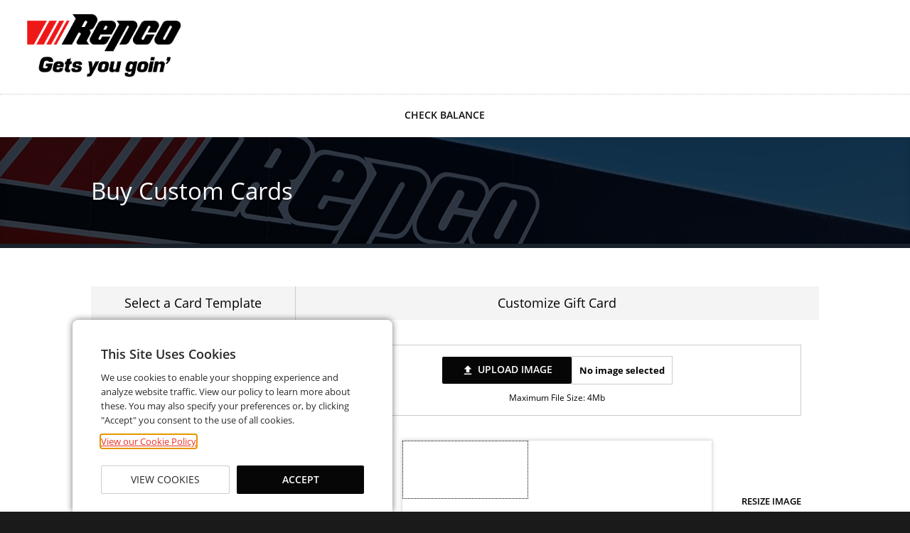

--- FILE ---
content_type: text/html
request_url: https://wwws-au1.givex.com/cws4.0/repconz/gift-cards/custom-cards.html
body_size: 12015
content:
<!DOCTYPE html>
<!-- Page updated by Marqui on: 4/14/2022 12:16:01 PM repconz p59s1 8.0.0.9999 -->
<html lang="en">
  <head>
    <meta charset="utf-8">
    <meta content="IE=edge,chrome=1" http-equiv="X-UA-Compatible">
    <meta name="viewport" content="width=device-width, initial-scale=1">
    <title>Buy Custom Cards</title>
    <meta name="description" content="" />
    <!-- Google Analytics/Google Tag Manager -->
<script>
  // Google Tag Manager
  var googleAnalyticsEnabled = "Google Tag Manager";
  var cookiesEnabled = "enabled";
  window.onload = function() {
    var sitePrefix = sessionStorage.sitename.replace("/cws4.0/", "") + "_";
    /*
    // This part prevents the cookie banner from showing after reload. Feb 13,2020
    if (googleAnalyticsEnabled === "None" && cookiesEnabled) {
      localStorage.setItem(sitePrefix + "cookies", "enabled-necessary");
    }
    */
    
    // GTM-5R3PPPL
    if (localStorage.getItem(sitePrefix + "cookies") === "enabled-all") {
      var head = document.querySelector("head");
      if (googleAnalyticsEnabled === "Google Analytics") {
        var script = document.createElement("script");
        script.src = "https://www.googletagmanager.com/gtag/js?id=GTM-5R3PPPL";
        script.setAttribute("async", "");
        head.insertBefore(script, head.firstChild);
        window.dataLayer = window.dataLayer || [];
        function gtag(){dataLayer.push(arguments);}
        gtag('js', new Date());
        gtag('config', 'GTM-5R3PPPL');
      }
      else if (googleAnalyticsEnabled === "Google Tag Manager") {
        (function(w,d,s,l,i){w[l]=w[l]||[];w[l].push({'gtm.start':
        new Date().getTime(),event:'gtm.js'});var f=d.getElementsByTagName(s)[0],
        j=d.createElement(s),dl=l!='dataLayer'?'&l='+l:'';j.async=true;j.src=
        'https://www.googletagmanager.com/gtm.js?id='+i+dl;f.parentNode.insertBefore(j,f);
        })(window,document,'script','dataLayer','GTM-5R3PPPL');
      }
    }
  }
</script>
<!-- End Google Analytics/Google Tag Manager -->
    <noscript>
  <div style="position:fixed;top:0px;left:0px;z-index:1000;width:100%;height:100vh;background:#fff;opacity:0.9;"></div>
  <p style="box-sizing:border-box;position:fixed;top:0;left:0;z-index:2000;width:40%;margin:150px 30% 0;padding:50px;font-size:24px;text-align:center;background:#fff;box-shadow:0px 6px 30px 0px rgba(0,0,0,0.3);">Due to your browser security settings, JavaScript has been disabled. To continue using this site, you must enable scripting options from your browser settings.</p>
</noscript>
<link rel="icon" href="/cws4.0/repconz/files/Images/favicon/favicon.png" type="image/x-icon" />

<script src="/cws4.0/global-unix/_Website_Settings/jquery-3.5.1.min.js"></script>
<script src="/cws4.0/global-unix/_Website_Settings/jquery-ui.1.13.3.js"></script>
<link rel="stylesheet" href="/cws4.0/global-unix/_Website_Settings/jquery.fancybox.2.1.5.min.css">
<link rel="stylesheet" href="/cws4.0/global-unix/_Website_Settings/jquery-ui.1.13.3.css">
<link rel="stylesheet" href="/cws4.0/global-unix/_Website_Settings/cwsV2_global.css">
<link rel="stylesheet" href="/cws4.0/global-unix/_Website_Settings/cwsV2_forms.css">

<link rel="stylesheet" href="/cws4.0/repconz/_Website_Settings/_branding.css">
<script>
  var isTmEnabled = false;
var frtIsEnabled = true;
// enabled
</script>
    
    <link rel="stylesheet" href="/cws4.0/global-unix/_Website_Settings/cwsV2_gift-cards-custom-card.css">
    <script src="/cws4.0/global-unix/_Website_Settings/jquery.bxslider.4.1.2.min.js"></script>
    <link href="/cws4.0/global-unix/_Website_Settings/jquery.bxslider4.1.2.css" rel="stylesheet" />

    
    <style>
  #subpage-banner_1-img-overlay {
    /* 110977-Repco-Gift-Card-[Sign_In_Strip]-1700x150.jpg */
    position: relative;
    height: 150px;
    background-image: url('/cws4.0/repconz/files/Images/subpage-banner/110977-Repco-Gift-Card-[Sign_In_Strip]-1700x150.jpg');
    background-repeat: no-repeat;
    background-size: cover;
    background-position: 50% 50%;
    z-index: 1;
  }
  .subpage-banner-overlay {
    /* 0 */
    position: absolute;
    top: 0;
    left: 0;
    width: 100%;
    height: 100%;
    background: radial-gradient(circle at bottom, transparent, #000);
    pointer-events: none;
    opacity: 0;
  }
</style>
  
                              <script>!function(a){var e="https://s.go-mpulse.net/boomerang/",t="addEventListener";if("False"=="True")a.BOOMR_config=a.BOOMR_config||{},a.BOOMR_config.PageParams=a.BOOMR_config.PageParams||{},a.BOOMR_config.PageParams.pci=!0,e="https://s2.go-mpulse.net/boomerang/";if(window.BOOMR_API_key="V8V8M-CX395-QFZY5-FLJ89-YMHFV",function(){function n(e){a.BOOMR_onload=e&&e.timeStamp||(new Date).getTime()}if(!a.BOOMR||!a.BOOMR.version&&!a.BOOMR.snippetExecuted){a.BOOMR=a.BOOMR||{},a.BOOMR.snippetExecuted=!0;var i,_,o,r=document.createElement("iframe");if(a[t])a[t]("load",n,!1);else if(a.attachEvent)a.attachEvent("onload",n);r.src="javascript:void(0)",r.title="",r.role="presentation",(r.frameElement||r).style.cssText="width:0;height:0;border:0;display:none;",o=document.getElementsByTagName("script")[0],o.parentNode.insertBefore(r,o);try{_=r.contentWindow.document}catch(O){i=document.domain,r.src="javascript:var d=document.open();d.domain='"+i+"';void(0);",_=r.contentWindow.document}_.open()._l=function(){var a=this.createElement("script");if(i)this.domain=i;a.id="boomr-if-as",a.src=e+"V8V8M-CX395-QFZY5-FLJ89-YMHFV",BOOMR_lstart=(new Date).getTime(),this.body.appendChild(a)},_.write("<bo"+'dy onload="document._l();">'),_.close()}}(),"".length>0)if(a&&"performance"in a&&a.performance&&"function"==typeof a.performance.setResourceTimingBufferSize)a.performance.setResourceTimingBufferSize();!function(){if(BOOMR=a.BOOMR||{},BOOMR.plugins=BOOMR.plugins||{},!BOOMR.plugins.AK){var e=""=="true"?1:0,t="",n="aokgyxixzvm3m2mav5ca-f-768cddc68-clientnsv4-s.akamaihd.net",i="false"=="true"?2:1,_={"ak.v":"39","ak.cp":"1102490","ak.ai":parseInt("657394",10),"ak.ol":"0","ak.cr":10,"ak.ipv":4,"ak.proto":"h2","ak.rid":"f812b2c","ak.r":38938,"ak.a2":e,"ak.m":"b","ak.n":"essl","ak.bpcip":"3.148.108.0","ak.cport":49284,"ak.gh":"23.55.170.182","ak.quicv":"","ak.tlsv":"tls1.3","ak.0rtt":"","ak.0rtt.ed":"","ak.csrc":"-","ak.acc":"","ak.t":"1770041156","ak.ak":"hOBiQwZUYzCg5VSAfCLimQ==+mDTCzr1Wn6jaR1XmhCBX7ndTHL8uv4DzNQjX0UFq+Juhuo2Adz6kGkxJ9DLGiLIPOVfFMFWvNct2H3khN1ZXfsFozW+h+jO2rrEDs9iVuCZMdD/FAdIsLW+S+3am5gb8Zj5HRuseqLHzw/TD2ZAUlkaOhm7AG3xQRpPVXnBiuwSziZvqIbbOXPH+SMwX6D4nNk/XRenn2kNR58bh9mERE8fN2JSsOiz0U9DvYKRjcL1Ci6ZsXG3l1tYRRgVcN8QKJXo/Bi8zxCFPqzKkkgkw0MM8SdecHb8ynBdvVVgDV4Ii3aGrIJcogNqgg+CVQ+SsyCXR9+Ea+frLuWT7pTDzlST2onIu0FXSGFkj35YLHl29yL0FT4h2os+rezeb/NvUH0b5XCTdtUziaNEi7gF4BUyighT3CSfyTV9nJiv5zU=","ak.pv":"45","ak.dpoabenc":"","ak.tf":i};if(""!==t)_["ak.ruds"]=t;var o={i:!1,av:function(e){var t="http.initiator";if(e&&(!e[t]||"spa_hard"===e[t]))_["ak.feo"]=void 0!==a.aFeoApplied?1:0,BOOMR.addVar(_)},rv:function(){var a=["ak.bpcip","ak.cport","ak.cr","ak.csrc","ak.gh","ak.ipv","ak.m","ak.n","ak.ol","ak.proto","ak.quicv","ak.tlsv","ak.0rtt","ak.0rtt.ed","ak.r","ak.acc","ak.t","ak.tf"];BOOMR.removeVar(a)}};BOOMR.plugins.AK={akVars:_,akDNSPreFetchDomain:n,init:function(){if(!o.i){var a=BOOMR.subscribe;a("before_beacon",o.av,null,null),a("onbeacon",o.rv,null,null),o.i=!0}return this},is_complete:function(){return!0}}}}()}(window);</script></head>
  <body>
    <div class="letterboxWrapper">
      <a href="#main-content" class="offscreen">Skip to main content</a>
      <header id="header_1-solid-bg">
  <div class="mainHeader">
    <div id="utilityNavHold">
      <ul class="utilityNav wrapper1240">
        <li id="logout">
          <em aria-hidden="true" class="fontIcon material-icons">person</em>
          <button class="utility-nav__logout-dropdown-button" aria-haspopup="true" aria-expanded="false">
            <span id="greeting"></span>
            <em aria-hidden="true" id="langArrow" class="fontIcon material-icons">arrow_drop_down</em>
          </button>
          <span id="logoutDrop">
            <a id="headerProfile" href="/cws4.0/repconz/my-account/profile.html">My Profile</a>
            <a href="javascript:void(0);" id="logoutLink">Sign Out</a>
          </span>
        </li>
        <li id="login">
          <a href="/cws4.0/repconz/login/">
            <em aria-hidden="true" class="fontIcon material-icons">person</em>
            <span class="utilText">Sign In</span>
          </a>
        </li>
        <li id="registerLink">
          <a href="/cws4.0/repconz/create-account/">
            <span class="utilText">Register</span>
          </a>
        </li>
        <li id="mobilePayHdr">
          <a href="javascript:;" onclick="openPay(this);return false;" aria-label="Open Mobile Pay">
            <em aria-hidden="true" class="fontIcon material-icons">phone_android</em>
            <span class="mobText">Mobile Pay</span>
          </a>
        </li>
        <li class="displaySectionYes">
          <span class="currSymbol">$</span> <span class="siteCurrency"></span>
        </li>
      </ul>
    </div>
    <div id="logoHold" class="wrapper1240 clearfix">
      <div class="logo">
        <a href="https://www.repco.co.nz/en/gift-cards" aria-label="Go to main website" target="_blank">
          <img src="/cws4.0/repconz/files/Images/logo/Repco_Gets_you_goin_stacked_black_RGB.png" alt="Repco" />
        </a>
      </div>
      <div id="navCart">
        <em class="fontIcon material-icons iconCart">
          shopping_cart
        </em>
        <div id="shopCartHold">
          <a id="navGiftCart" href="/cws4.0/repconz/gift-cards/shopping-cart.html" aria-label="Shopping cart for gift cards">
            <span class="utilText cartText">
              Gift Cards
            </span> <span id="cartAmtHeader" aria-live="polite">(0)</span>
          </a>
          <a id="navEgiftCart" href="/cws4.0/repconz/e-gifts/shopping-cart.html" aria-label="Shopping cart for e-gifts">
            <span class="utilText cartText">
              e-Gift Cards
            </span>
            <span id="eGiftCartAmtHeader" aria-live="polite">(0)</span>
          </a>
        </div>
      </div>
    </div>
  </div>
  <div id="header_1-solid-bg_2" class="navHold">
    <div class="wrapper1240 clearfix">
      <nav class="mainNav">
        <ul class="topNav"><li class=" level1"><a href="/cws4.0/repconz/gift-cards/" class="level1-a"><span class="giftCardsModule">GIFT CARDS</span></a><ul class="secondaryNav"><li class=" level2"><a href="/cws4.0/repconz/gift-cards/buy-cards.html" class="level2-a">Buy Cards</a></li><li class=" level2"><a href="/cws4.0/repconz/gift-cards/custom-cards.html" class="level2-a"><span class="customCardsModule">Custom Cards</span></a></li><li class=" level2"><a href="/cws4.0/repconz/gift-cards/reload/" class="level2-a"><span class="anonReloadModule">Reload Card</span></a></li></ul></li><li class=" level1"><a href="/cws4.0/repconz/e-gifts/" class="level1-a"><span class="egiftModule">SEND E-GIFT</span></a></li><li class=" level1"><a href="/cws4.0/repconz/check-balance/" class="level1-a">CHECK BALANCE</a></li><li class=" level1"><a href="/cws4.0/repconz/my-account/" class="level1-a"><span class="accountModule">MY ACCOUNT</span></a><ul class="secondaryNav"><li class=" level2"><a href="/cws4.0/repconz/my-account/manage-cards.html" class="level2-a"><span class="manageCardsModule">Manage Cards</span></a></li><li class=" level2"><a href="/cws4.0/repconz/my-account/reload-card.html" class="level2-a"><span class="userReloadModule">Reload Card</span></a></li><li class=" level2"><a href="/cws4.0/repconz/my-account/order-history.html" class="level2-a"><span class="orderHistoryModule">Order History</span></a></li><li class=" level2"><a href="/cws4.0/repconz/my-account/profile.html" class="level2-a"><span class="profileModule">Account Profile</span></a></li></ul></li><li class=" level1"><a href="/cws4.0/repconz/rewards/" class="level1-a"><span class="loyaltyModule">REWARDS</span></a></li><li class=" level1"><a href="http://#" class="level1-a"><span class="onlineOrderingModule">ONLINE ORDERING</span></a></li></ul>
      </nav>
    </div>
    <nav class="mobileNav">
      <button id="hamburgerBar" aria-expanded="false" aria-haspopup="true" aria-controls="mobTopNav" aria-label="Open mobile navigation" type="button"></button>
      <ul id="mobTopNav" role="menu" aria-hidden="true" aria-label="Primary mobile navigation"><li class=" mobLevel1" role="none">
  <a href="/cws4.0/repconz/gift-cards/" class="mobLevel1-a" role="menuitem"><span class="giftCardsModule">GIFT CARDS</span> <button class="arrowHold" aria-expanded="false" aria-label="Open mobile submenu" type="button"><span class="mobArrow"></span></button></a><ul class="mobSecondaryNav"><li class=" mobLevel2" role="none">
  <a href="/cws4.0/repconz/gift-cards/buy-cards.html" class="mobLevel2-a" role="menuitem">Buy Cards <button class="arrowHold" aria-expanded="false" aria-label="Open mobile submenu" type="button"><span class="mobArrow"></span></button></a></li><li class=" mobLevel2" role="none">
  <a href="/cws4.0/repconz/gift-cards/custom-cards.html" class="mobLevel2-a" role="menuitem"><span class="customCardsModule">Custom Cards</span> <button class="arrowHold" aria-expanded="false" aria-label="Open mobile submenu" type="button"><span class="mobArrow"></span></button></a></li><li class=" mobLevel2" role="none">
  <a href="/cws4.0/repconz/gift-cards/reload/" class="mobLevel2-a" role="menuitem"><span class="anonReloadModule">Reload Card</span> <button class="arrowHold" aria-expanded="false" aria-label="Open mobile submenu" type="button"><span class="mobArrow"></span></button></a></li></ul></li><li class=" mobLevel1" role="none">
  <a href="/cws4.0/repconz/e-gifts/" class="mobLevel1-a" role="menuitem"><span class="egiftModule">SEND E-GIFT</span> <button class="arrowHold" aria-expanded="false" aria-label="Open mobile submenu" type="button"><span class="mobArrow"></span></button></a></li><li class=" mobLevel1" role="none">
  <a href="/cws4.0/repconz/check-balance/" class="mobLevel1-a" role="menuitem">CHECK BALANCE <button class="arrowHold" aria-expanded="false" aria-label="Open mobile submenu" type="button"><span class="mobArrow"></span></button></a></li><li class=" mobLevel1" role="none">
  <a href="/cws4.0/repconz/my-account/" class="mobLevel1-a" role="menuitem"><span class="accountModule">MY ACCOUNT</span> <button class="arrowHold" aria-expanded="false" aria-label="Open mobile submenu" type="button"><span class="mobArrow"></span></button></a><ul class="mobSecondaryNav"><li class=" mobLevel2" role="none">
  <a href="/cws4.0/repconz/my-account/manage-cards.html" class="mobLevel2-a" role="menuitem"><span class="manageCardsModule">Manage Cards</span> <button class="arrowHold" aria-expanded="false" aria-label="Open mobile submenu" type="button"><span class="mobArrow"></span></button></a></li><li class=" mobLevel2" role="none">
  <a href="/cws4.0/repconz/my-account/reload-card.html" class="mobLevel2-a" role="menuitem"><span class="userReloadModule">Reload Card</span> <button class="arrowHold" aria-expanded="false" aria-label="Open mobile submenu" type="button"><span class="mobArrow"></span></button></a></li><li class=" mobLevel2" role="none">
  <a href="/cws4.0/repconz/my-account/order-history.html" class="mobLevel2-a" role="menuitem"><span class="orderHistoryModule">Order History</span> <button class="arrowHold" aria-expanded="false" aria-label="Open mobile submenu" type="button"><span class="mobArrow"></span></button></a></li><li class=" mobLevel2" role="none">
  <a href="/cws4.0/repconz/my-account/profile.html" class="mobLevel2-a" role="menuitem"><span class="profileModule">Account Profile</span> <button class="arrowHold" aria-expanded="false" aria-label="Open mobile submenu" type="button"><span class="mobArrow"></span></button></a></li></ul></li><li class=" mobLevel1" role="none">
  <a href="/cws4.0/repconz/rewards/" class="mobLevel1-a" role="menuitem"><span class="loyaltyModule">REWARDS</span> <button class="arrowHold" aria-expanded="false" aria-label="Open mobile submenu" type="button"><span class="mobArrow"></span></button></a></li><li class=" mobLevel1" role="none">
  <a href="http://#" class="mobLevel1-a" role="menuitem"><span class="onlineOrderingModule">ONLINE ORDERING</span> <button class="arrowHold" aria-expanded="false" aria-label="Open mobile submenu" type="button"><span class="mobArrow"></span></button></a></li></ul>
    </nav>
  </div>
</header>
<style>
#mobilePayHdr{display:none !important}
</style>
      <main id="main-content">
        <section id="subpage-banner_1-img-overlay">
          <div class="subBannerHold">
            <div class="wrapper1240">
              <div class="wrapper1024">
                <h1>Buy Custom Cards</h1>
              </div>
            </div>
          </div>
          <div class="banner-shadow-overlay"></div>
          <div class="subpage-banner-overlay"></div>
        </section>
        <section class="wrapper1240">
          <div class="wrapper1024">
            <div id="subpageContent">
              <div class="subContent">
                
              </div>
              <section id="cardHold" class="clearfix">
  <section id="cardTemplates">
    <h2 id="templateHeading" class="customHeading">Select a Card Template</h2>
    <div id="loadingTemplates"></div>
    <form class="template" id="customTemplates"></form>
    <div id="moreCards"></div>
    <button id="seeMore" class="btn" type="button">Load More Options</button>
    <div class="field">
      <span id="cws_val_templates" class="val" aria-live="polite"></span>
    </div>
  </section>
  <section class="customizeLeft">
    <h2 id="customizeHeading" class="customHeading">Customize Gift Card</h2>
    <div id="customizeLeftInside" class="clearfix">
      <div class="customCardHold">
        <div class="fileUpload">
          <input id="files" class="offscreen" name="files[]" type="file" accept="image/gif, image/jpeg, image/png" />
          <label id="cws_lbl_files" for="files" class="uploadTitle btn">
            <i class="material-icons" style="vertical-align:middle">file_upload</i><!--
            -->Upload Image
          </label>
          <div id="fileText">No image selected</div>
          <p id="maxFileSize">Maximum File Size: 4Mb</p>
          <span class="val" aria-live="polite" id="cws_val_files"></span>
        </div>
        <div id="customCard">
          <div class="drsElement drsMoveHandle" id="messageHold">
            <label for="msgTextArea" id="cws_lbl_msgTextArea">Automatic text field for card</label>
            <textarea wrap="on" id="msgTextArea"></textarea>
          </div>
          <div id="overLayDrag" class="dragThis" draggable="true"></div>
          
          <img id="overlayTemplate" src="/cws4.0/global-unix/images/_blank.png" alt="card template">
          <img id="holderImg" src="/cws4.0/global-unix/images/_blank.png" class="" style="transform:scale(1)" alt="card image">
          
        </div>
        <div class="resizePic clearfix">
          <div id="imageScaling">
            <label id="cws_lbl_scale" for="scale">Resize Image</label>
            <button id="resizeSmaller" aria-label="Scale image down"></button>
            <button id="resizeBigger" aria-label="Scale image up"></button>
            <input id="scale" type="range" value="0">
          </div>
          <div id="mobileControls">
            <div id="cws_lbl_moveImg">Move Image</div>
            <button id="mobMoveUp" class="mobileArrows" aria-label="Move image up"></button>
            <button id="mobMoveLeft" class="mobileArrows" aria-label="Move image left"></button>
            <button id="mobMoveRight" class="mobileArrows" aria-label="Move image right"></button>
            <button id="mobMoveDown" class="mobileArrows" aria-label="Move image down"></button>
          </div>
        </div>
      </div>
      <section class="customizeControls">
        <div class="customText">
          <label for="cws_txt_cardPrintedText" id="cws_lbl_cardPrintedText">Add Text to Your Card</label>
          <textarea name="cws_txt_cardPrintedText" id="cws_txt_cardPrintedText" placeholder="Enter your text"></textarea>
          <span id="cws_val_cardPrintedText" class="val" aria-live="polite"></span>
        </div>
        <div class="textControls">  
          <div class="topRow">
            <div class="fontHold">
              <div class="customFont">
                <label id="cws_label_fontfamily" for="cws_list_fontfamily" class="offscreen">Select a font</label>
                <select id="cws_list_fontfamily" name="cws_list_fontfamily"></select>
              </div>
              <div class="customSize" id="customSize">
                <label id="cws_label_fontsize" for="cws_list_fontsize" class="offscreen">Select text size</label>
                <select id="cws_list_fontsize" name="cws_list_fontsize"></select>
              </div>
            </div>
            <!-- Font Styles -->
            <div class="fontStyleHold">
              <div class="customTextStyle">
                <div class="field" id="bld">
                  <input type="checkbox" id="cws_chk_txtBold" name="cws_chk_txtBold">
                  <label id="cws_lbl_txtBold" for="cws_chk_txtBold">Bold</label>
                </div>
                <div class="field" id="ita">
                  <input type="checkbox" id="cws_chk_txtItalic" name="cws_chk_txtItalic">
                  <label id="cws_lbl_txtItalic" for="cws_chk_txtItalic">Italic</label>
                </div>
                <div class="field" id="under">
                  <input type="checkbox" id="cws_chk_txtUnderline" name="cws_chk_txtUnderline">
                  <label id="cws_lbl_txtUnderline" for="cws_chk_txtUnderline">Underline</label>
                </div>
              </div>
              <form class="customTextAlign">
                <fieldset>
                  <legend class="offscreen">Choose text alignment</legend>
                  <input id="cws_rad_txtLeft" name="cws_rad_txtAlign" type="radio" value="left">
                  <label id="cws_label_txtLeft" for="cws_rad_txtLeft">Align Left</label>
                  <input id="cws_rad_txtCenter" name="cws_rad_txtAlign" type="radio" value="center">
                  <label id="cws_label_txtCenter" for="cws_rad_txtCenter">Align Center</label>
                  <input id="cws_rad_txtRight" name="cws_rad_txtAlign" type="radio" value="right">
                  <label id="cws_label_txtRight" for="cws_rad_txtRight">Align Right</label>
                </fieldset>
              </form>
            </div>
          </div>
          <div class="bottomRow clearfix">
            <!-- COLORS -->
            <div class="customColor">
              <label id="cws_label_color" for="cws_txt_colorEntry">Text Color:</label> 
              <input class="colorEntry" type="text" id="cws_txt_colorEntry" name="cws_txt_colorEntry" maxlength="50">&nbsp;
              <div id="openTextColor">
                <div id="textColorTile"></div>
                <div class="textArrow"></div>
                <div id="cws_list_colors" class="colorBox clearfix">
                  <div class="colorsLeft">
                    <div class="colorItem" id="white">
                      <span class="colorPreview white"></span>
                      <span class="colorLabel">White</span>
                    </div>
                    <div class="colorItem" id="black">
                      <span class="colorPreview black"></span>
                      <span class="colorLabel">Black</span>
                    </div>
                    <div class="colorItem" id="red">
                      <span class="colorPreview red"></span>
                      <span class="colorLabel">Red</span>
                    </div>
                    <div class="colorItem" id="orange">
                      <span class="colorPreview orange"></span>
                      <span class="colorLabel">Orange</span>
                    </div>
                  </div>
                  <div class="colorsRight">
                    <div class="colorItem" id="green">
                      <span class="colorPreview green"></span>
                      <span class="colorLabel">Green</span>
                    </div>
                    <div class="colorItem" id="blue">
                      <span class="colorPreview blue"></span>
                      <span class="colorLabel">Blue</span>
                    </div>
                    <div class="colorItem" id="purple">
                      <span class="colorPreview purple"></span>
                      <span class="colorLabel">Purple</span>
                    </div>
                  </div>
                </div>
              </div>
            </div>
            <div class="customBgColor">
              <label id="cws_label_bgcolor" for="cws_txt_bgColorEntry">Background:</label> 
              <input class="colorEntry" type="text" id="cws_txt_bgColorEntry" name="cws_txt_bgColorEntry" maxlength="50">
              <div id="openTextBgColor">
              <div id="textBgColorTile"></div>
              <div class="textArrow"></div>
              <div id="cws_list_bgcolors" class="colorBox clearfix">
                <div class="colorsLeft">
                  <div class="colorItem" id="bgtrans">
                    <span class="colorPreview trans"></span>
                    <span class="colorLabel">None</span>
                  </div>
                  <div class="colorItem" id="bgwhite">
                    <span class="colorPreview white"></span>
                    <span class="colorLabel">White</span>
                  </div>
                  <div class="colorItem" id="bgblack">
                    <span class="colorPreview black"></span>
                    <span class="colorLabel">Black</span>
                  </div>
                  <div class="colorItem" id="bgred">
                    <span class="colorPreview red"></span>
                    <span class="colorLabel">Red</span>
                  </div>
                  <div class="colorItem" id="bgorange">
                    <span class="colorPreview orange"></span>
                    <span class="colorLabel">Orange</span>
                  </div>
                </div>
                <div class="colorsRight">
                  <div class="colorItem" id="bggreen">
                    <span class="colorPreview green"></span>
                    <span class="colorLabel">Green</span>
                  </div>
                  <div class="colorItem" id="bgblue">
                    <span class="colorPreview blue"></span>
                    <span class="colorLabel">Blue</span>
                  </div>
                  <div class="colorItem" id="bgpurple">
                    <span class="colorPreview purple"></span>
                    <span class="colorLabel">Purple</span>
                  </div>
                </div>
              </div>
              </div>
            </div>
          </div>
        </div>
      </section>
      <section id="toFrom" class="clearfix">
        <div class="field to">
          <label id="cws_lbl_to" for="cws_txt_to">To</label>
          <input type="text" id="cws_txt_to" name="cws_txt_to" maxlength="50">
          <span id="cws_val_to" class="val" aria-live="polite"></span>
        </div>
        <div class="field from">
          <label id="cws_lbl_from" for="cws_txt_from">From</label>
          <input type="text" id="cws_txt_from" name="cws_txt_from" maxlength="50">
          <span id="cws_val_from" class="val" aria-live="polite"></span>
        </div>
        <div class="field msg">
          <label id="cws_lbl_message" for="cws_txt_message">Message</label>
          <textarea type="text" id="cws_txt_message" name="cws_txt_message" maxlength="200"></textarea>
          <span id="cws_val_message" class="val" aria-live="polite"></span>
        </div>
      </section>
      <div class="borderBox" id="editCardInfo">
        <form id="cws_form_custCard" class="hldButtons clearfix" onsubmit="return false;">
          <div class="form">
            <div id="amtField" class="field">
              <label id="cws_lbl_gcBuyAmt" for="cws_list_gcBuyAmt">*Amount</label>
              <div id="amtLoading"></div>
              <!-- Amount Dropdown -->
              <select id="cws_list_gcBuyAmt" name="cws_list_gcBuyAmt" aria-required="true"></select>
              <!-- Amount Text Field -->
              <label id="cws_lbl_gcBuyAmtTxt" for="cws_txt_gcBuyAmt">*Amount</label>
              <input id="cws_txt_gcBuyAmt" name="cws_txt_gcBuyAmt" type="text" maxlength="6" aria-required="true">
              <span class="val" aria-live="polite" id="cws_val_gcBuyAmt"></span>
              <!-- Amount Fixed -->
              <div id="cws_lbl_gcBuyAmtFixed">Amount</div>
              <div id="amtDenom"></div>
              <div id="amtOther">
                <!-- Amount Other Textbox -->
                <label id="cws_lbl_gcBuyAmt2" for="cws_txt_gcBuyAmt2">*Amount</label>
                <input id="cws_txt_gcBuyAmt2" name="cws_txt_gcBuyAmt2" type="text" maxlength="6" aria-required="true">
                <span class="val" aria-live="polite" id="cws_val_gcBuyAmt2"></span>
                <span id="amtHint2" class="fieldHint"><!--
                  -->Between <span id="minAmount2"></span> and <!--
                  --><span id="maxAmount2"></span> <span class="siteCurrency"></span>
                </span>
              </div>
              <div class="clear"></div>
              <span id="amtHint" class="fieldHint"><!--
                -->Between <span id="minAmount"></span> and <!--
                --><span id="maxAmount"></span> <span class="siteCurrency"></span>
              </span>
            </div>
            <div id="qtyField" class="field clearfix">
              <!-- Quantity Dropdown -->
              <label id="cws_lbl_gcBuyQty" for="cws_list_gcBuyQty">*Quantity</label>
              <div id="qtyDropdown">
                <div id="qtyLoading"></div>
                <select id="cws_list_gcBuyQty" name="cws_list_gcBuyQty" aria-required="true">
                  <option value="none" selected="selected">Select One</option>
                </select>
                <span class="val" aria-live="polite" id="cws_val_gcBuyQty"></span>
              </div>
              <!-- Other Quantity Textbox -->
              <div id="qtyOther">
                <label id="cws_lbl_gcBuyQtyTxt" for="cws_txt_gcBuyQtyTxt">*Quantity</label>
                <input id="cws_txt_gcBuyQtyTxt" name="cws_txt_gcBuyQtyTxt" type="text" maxlength="4" aria-required="true">
                <span class="val" aria-live="polite" id="cws_val_gcBuyQtyTxt"></span>
                <span id="qtyHint" class="fieldHint" style="display:inline-block"><!--
                  -->Between <span id="minQty">1</span> and <span id="maxQty">20</span>
                </span>
              </div>
            </div>
          </div>
          <div id="btnField">
            <small id="customCardDisclaimer">&#8216;Design Your Own&#8217; cards are subject to a $3.99 design fee per card plus applicable taxes.</small>
            <div class="field disclaimField">
              <input type="checkbox" name="cws_chk_cardDisclaim" id="cws_chk_cardDisclaim" aria-required="true">
              <label for="cws_chk_cardDisclaim" id="cws_label_cardDisclaim">* This card design is my final product</label>
              <span class="val" aria-live="polite" id="cws_val_cardDisclaim"></span>
            </div>
            <div id="itemAddPopup">
              <a id="itemPopupClose"></a>
              <img id="popupImg" src="/cws4.0/global-unix/images/_blank.png" alt="card popup image">
              <strong id="popupQty"></strong><span> item(s) added to cart.</span>
              <a id="toCart" class="btn second" tabindex="0">Checkout</a>
            </div>
            <button type="submit" form="cws_form_custCard" class="btn second" id="cws_btn_gcBuyAdd">Add to Cart</button>
            <button class="btn" id="cws_btn_gcBuyCheckout">Proceed to Checkout</button>
            <a id="goToCart" href="/cws4.0/repconz/shopping-cart.html">
              <span id="itemsInCart"></span> Item(s) in your cart
            </a>
            <div class="clear"></div>
            <span class="val" aria-live="polite" id="cws_val_gcBuyAdd"></span>
            <span class="val" aria-live="polite" id="cws_val_fileUpload"></span>
            <span class="val" aria-live="polite" id="cws_val_customApiError"></span>
            <span class="val" aria-live="polite" id="cws_val_cartSize"></span>
          </div>
        </form>
        <div id="support">
  <h3>Need help with this order?</h3>
  <span><p>Please call <a href="tel:0800 523 699">0800 523 699</a></p></span>
</div>
      </div>
    </div>
  </section>
</section>
<div class="createdImages">
  
  <h2>User Uploaded Image</h2>
  <section id="userImageUpload">
    <img id="userImg" src="/cws4.0/global-unix/images/_blank.png" alt="user uploaded image" />
  </section>
  <section id="canvasHoldPreview">
    <canvas id="bakedImagePreview"></canvas>
  </section>
  <br><br>
  <section id="canvasHold">
    <canvas id="bakedImage"></canvas>
  </section>
  <img id="realPrevBake" src="/cws4.0/global-unix/images/_blank.png" alt="print image preview">
  
</div>
            </div>
          </div>
        </section>
      </main>
      <footer id="footer_1-grey-nav">
  <div class="footerHold">
    <div class="wrapper1240 clearfix">
      <div class="footerNav"><ul><li class=" level1">
  <a href="/cws4.0/repconz/gift-cards/" class="level1-a"><span class="giftCardsModule">GIFT CARDS</span></a></li><li class=" level1">
  <a href="/cws4.0/repconz/e-gifts/" class="level1-a"><span class="egiftModule">SEND E-GIFT</span></a></li><li class=" level1">
  <a href="/cws4.0/repconz/check-balance/" class="level1-a">CHECK BALANCE</a></li><li class=" level1">
  <a href="/cws4.0/repconz/my-account/" class="level1-a"><span class="accountModule">MY ACCOUNT</span></a></li><li class=" level1">
  <a href="/cws4.0/repconz/rewards/" class="level1-a"><span class="loyaltyModule">REWARDS</span></a></li><li class=" level1">
  <a href="http://#" class="level1-a"><span class="onlineOrderingModule">ONLINE ORDERING</span></a></li></ul></div>
      <div class="footerContact">
        <ul>
          <li>
            <a href="/cws4.0/repconz/contact/">Contact</a>
          </li>
          <li id="footerPhone" class="displaySectionYes">
            <a href="tel:0800 003 030" class="iconPhone" aria-label="Phone number" target="_blank" rel="noopener noreferrer">
              <em aria-hidden="true" class="material-icons">phone</em>
              <span class="footerPhone">0800 003 030</span>
            </a>
          </li>
          <li id="socialLinks">
            <a class="smIcon fb displaySectionYes" href="https://www.facebook.com/RepcoAuto/

https://www.facebook.com/RepcoAuto/

https://www.facebook.com/RepcoAuto/

https://www.facebook.com/RepcoAuto/" target="_blank" rel="noopener noreferrer">
              <span class="offscreen">Facebook</span>
              <svg aria-hidden="true" xmlns='http://www.w3.org/2000/svg' width='24' height='24' viewBox='0 0 24 24'><path d='M12 0c-6.627 0-12 5.373-12 12s5.373 12 12 12 12-5.373 12-12-5.373-12-12-12zm3 8h-1.35c-.538 0-.65.221-.65.778v1.222h2l-.209 2h-1.791v7h-3v-7h-2v-2h2v-2.308c0-1.769.931-2.692 3.029-2.692h1.971v3z'></path></svg>
            </a> 
            <a class="smIcon tw displaySectionNo" href="#" target="_blank" rel="noopener noreferrer">
              <span class="offscreen">Twitter</span>
              <svg aria-hidden="true" xmlns='http://www.w3.org/2000/svg' width='24' height='24' viewBox='0 0 24 24'><path d='M12 0c-6.627 0-12 5.373-12 12s5.373 12 12 12 12-5.373 12-12-5.373-12-12-12zm6.066 9.645c.183 4.04-2.83 8.544-8.164 8.544-1.622 0-3.131-.476-4.402-1.291 1.524.18 3.045-.244 4.252-1.189-1.256-.023-2.317-.854-2.684-1.995.451.086.895.061 1.298-.049-1.381-.278-2.335-1.522-2.304-2.853.388.215.83.344 1.301.359-1.279-.855-1.641-2.544-.889-3.835 1.416 1.738 3.533 2.881 5.92 3.001-.419-1.796.944-3.527 2.799-3.527.825 0 1.572.349 2.096.907.654-.128 1.27-.368 1.824-.697-.215.671-.67 1.233-1.263 1.589.581-.07 1.135-.224 1.649-.453-.384.578-.87 1.084-1.433 1.489z'/></svg>
            </a> 
            <a class="smIcon yt displaySectionYes" href="https://www.youtube.com/channel/UCwqOPWnyk-tEykouKqjaUTw" target="_blank" rel="noopener noreferrer">
              <span class="offscreen">Youtube</span>
              <svg aria-hidden="true" xmlns='http://www.w3.org/2000/svg' width='24' height='24' viewBox='0 0 24 24'><path d='M12 0c-6.627 0-12 5.373-12 12s5.373 12 12 12 12-5.373 12-12-5.373-12-12-12zm4.441 16.892c-2.102.144-6.784.144-8.883 0-2.276-.156-2.541-1.27-2.558-4.892.017-3.629.285-4.736 2.558-4.892 2.099-.144 6.782-.144 8.883 0 2.277.156 2.541 1.27 2.559 4.892-.018 3.629-.285 4.736-2.559 4.892zm-6.441-7.234l4.917 2.338-4.917 2.346v-4.684z'/></svg>
            </a>
            <a class="smIcon ig displaySectionYes" href="https://www.instagram.com/repcoauto/" target="_blank" rel="noopener noreferrer">
              <span class="offscreen">Instagram</span>
              <svg aria-hidden="true" xmlns='http://www.w3.org/2000/svg' width='24' height='24' viewBox='0 0 24 24'><path d='M14.829 6.302c-.738-.034-.96-.04-2.829-.04s-2.09.007-2.828.04c-1.899.087-2.783.986-2.87 2.87-.033.738-.041.959-.041 2.828s.008 2.09.041 2.829c.087 1.879.967 2.783 2.87 2.87.737.033.959.041 2.828.041 1.87 0 2.091-.007 2.829-.041 1.899-.086 2.782-.988 2.87-2.87.033-.738.04-.96.04-2.829s-.007-2.09-.04-2.828c-.088-1.883-.973-2.783-2.87-2.87zm-2.829 9.293c-1.985 0-3.595-1.609-3.595-3.595 0-1.985 1.61-3.594 3.595-3.594s3.595 1.609 3.595 3.594c0 1.985-1.61 3.595-3.595 3.595zm3.737-6.491c-.464 0-.84-.376-.84-.84 0-.464.376-.84.84-.84.464 0 .84.376.84.84 0 .463-.376.84-.84.84zm-1.404 2.896c0 1.289-1.045 2.333-2.333 2.333s-2.333-1.044-2.333-2.333c0-1.289 1.045-2.333 2.333-2.333s2.333 1.044 2.333 2.333zm-2.333-12c-6.627 0-12 5.373-12 12s5.373 12 12 12 12-5.373 12-12-5.373-12-12-12zm6.958 14.886c-.115 2.545-1.532 3.955-4.071 4.072-.747.034-.986.042-2.887.042s-2.139-.008-2.886-.042c-2.544-.117-3.955-1.529-4.072-4.072-.034-.746-.042-.985-.042-2.886 0-1.901.008-2.139.042-2.886.117-2.544 1.529-3.955 4.072-4.071.747-.035.985-.043 2.886-.043s2.14.008 2.887.043c2.545.117 3.957 1.532 4.071 4.071.034.747.042.985.042 2.886 0 1.901-.008 2.14-.042 2.886z'/></svg>
            </a>
            <a class="smIcon lk displaySectionNo" href="" target="_blank" rel="noopener noreferrer">
              <span class="offscreen">LinkedIn</span>
              <svg aria-hidden="true" xmlns='http://www.w3.org/2000/svg' width='24' height='24' viewBox='0 0 24 24'><path d='M12 0c-6.627 0-12 5.373-12 12s5.373 12 12 12 12-5.373 12-12-5.373-12-12-12zm-2 16h-2v-6h2v6zm-1-6.891c-.607 0-1.1-.496-1.1-1.109 0-.612.492-1.109 1.1-1.109s1.1.497 1.1 1.109c0 .613-.493 1.109-1.1 1.109zm8 6.891h-1.998v-2.861c0-1.881-2.002-1.722-2.002 0v2.861h-2v-6h2v1.093c.872-1.616 4-1.736 4 1.548v3.359z'/></svg>
            </a>
            <a class="smIcon gp displaySectionNo" href="" target="_blank" rel="noopener noreferrer">
              <span class="offscreen">Google Plus</span>
              <svg aria-hidden="true" xmlns='http://www.w3.org/2000/svg' width='24' height='24' viewBox='0 0 24 24'><path d='M12 0c-6.627 0-12 5.373-12 12s5.373 12 12 12 12-5.373 12-12-5.373-12-12-12zm-2.917 16.083c-2.258 0-4.083-1.825-4.083-4.083s1.825-4.083 4.083-4.083c1.103 0 2.024.402 2.735 1.067l-1.107 1.068c-.304-.292-.834-.63-1.628-.63-1.394 0-2.531 1.155-2.531 2.579 0 1.424 1.138 2.579 2.531 2.579 1.616 0 2.224-1.162 2.316-1.762h-2.316v-1.4h3.855c.036.204.064.408.064.677.001 2.332-1.563 3.988-3.919 3.988zm9.917-3.5h-1.75v1.75h-1.167v-1.75h-1.75v-1.166h1.75v-1.75h1.167v1.75h1.75v1.166z'/></svg>
            </a>
            <a class="smIcon pt displaySectionNo" href="" aria-label="Pinterest" target="_blank" rel="noopener noreferrer">
              <span class="offscreen">Pinterest</span>
              <svg aria-hidden="true" xmlns='http://www.w3.org/2000/svg' width='24' height='24' viewBox='0 0 24 24'><path d='M12 0c-6.627 0-12 5.373-12 12s5.373 12 12 12 12-5.373 12-12-5.373-12-12-12zm0 19c-.721 0-1.418-.109-2.073-.312.286-.465.713-1.227.87-1.835l.437-1.664c.229.436.895.804 1.604.804 2.111 0 3.633-1.941 3.633-4.354 0-2.312-1.888-4.042-4.316-4.042-3.021 0-4.625 2.027-4.625 4.235 0 1.027.547 2.305 1.422 2.712.132.062.203.034.234-.094l.193-.793c.017-.071.009-.132-.049-.202-.288-.35-.521-.995-.521-1.597 0-1.544 1.169-3.038 3.161-3.038 1.72 0 2.924 1.172 2.924 2.848 0 1.894-.957 3.205-2.201 3.205-.687 0-1.201-.568-1.036-1.265.197-.833.58-1.73.58-2.331 0-.537-.288-.986-.886-.986-.702 0-1.268.727-1.268 1.7 0 .621.211 1.04.211 1.04s-.694 2.934-.821 3.479c-.142.605-.086 1.454-.025 2.008-2.603-1.02-4.448-3.553-4.448-6.518 0-3.866 3.135-7 7-7s7 3.134 7 7-3.135 7-7 7z'/></svg>
            </a>
            
            <a class="smIcon displaySectionNo" aria-label="Flickr" style="background-image: url(/cws4.0/global-unix/files/Images/social/_blank.png)" href="#" target="_blank" rel="noopener noreferrer"></a>
            <a class="smIcon displaySectionNo" aria-label="Snapchat" style="background-image: url(/cws4.0/global-unix/files/Images/social/_blank.png)" href="#" target="_blank" rel="noopener noreferrer"></a>
            
          </li>
        </ul>
      </div>
    </div>
  </div>
  <div class="disclaimerHold">
    <div class="wrapper1240 clearfix">
      <div class="disclaimLeft">
        <ul>
          <li>
            <span class="copyright">&copy;<span id="footerYear"></span> Repco</span>
          </li>
          <li class="displaySectionYes">
            <a href="/cws4.0/repconz/privacy.html" class="ftrLink" target="_blank">Privacy Policy</a>
          </li>
          <li class="displaySectionYes">
            <a href="/cws4.0/repconz/faq.html" class="ftrLink" target="_blank">FAQ</a>
          </li>
          <li class="displaySectionYes">
            <a href="/cws4.0/repconz/terms.html" class="ftrLink" target="_blank">Terms and Conditions</a>
          </li>
        </ul>
      </div>
      <div class="disclaimRight">
        <a href="https://www.givex.com" class="givexLogo" aria-label="Givex Website" target="_blank" rel="noopener noreferrer"></a>
      </div>
    </div>
  </div>
  <button id="backToTop" type="button" aria-label="Scroll to top of page"></button>
</footer>

<script src="/cws4.0/global-unix/_Website_Settings/jquery.fancybox.2.1.5.min.js"></script>
<script src="/cws4.0/global-unix/_Website_Settings/cwsV2_dictionary.js"></script>
<script src="/cws4.0/global-unix/_Website_Settings/cwsV2_dictionary_cc.js"></script>
<script src="/cws4.0/global-unix/_Website_Settings/cwsV2_beta-warning.js"></script>


    </div>
    <script src="/cws4.0/global-unix/_Website_Settings/cwsV2_global.js"></script>
    <script src="/cws4.0/repconz/_Website_Settings/_settings.js"></script>
    
      <script src="/cws4.0/global-unix/_Website_Settings/cwsV2_globalCWSScripts.js"></script>
      <script src="/cws4.0/global-unix/_Website_Settings/cwsV2_online-ordering-token.js"></script>
    
    
    <script src="/cws4.0/global-unix/_Website_Settings/jquery.dragresize.1.0.js"></script>
    <script src="/cws4.0/global-unix/_Website_Settings/cwsV2_gift-cards-custom-card.js"></script>

    
  <script type="text/javascript"  src="/GBVcE0npgq8MXYBjPwPT_h8JuYw/7Sh1Xmc0bwDLtD/Di4kAQ/BgcCSk/tGQFQB"></script><link rel="stylesheet" type="text/css"  href="/GBVcE0npgq8MXYBjPwPT_h8JuYw/Vc/MXcPAQ/XVtsI3/QZJRRZ"><script  src="/GBVcE0npgq8MXYBjPwPT_h8JuYw/Vc/MXcPAQ/ERdpd0/4fUAUq" async defer></script><div id="sec-overlay" style="display:none;"><div id="sec-container"></div></div></body>
	<script type="text/javascript" id="727e996ec9cb">
  if (typeof frtIsEnabled!== "undefined" && frtIsEnabled) {
    (function () {var siteId = "727e996ec9cb";function t(t,e){for(var n=t.split(""),r=0;r<n.length;++r)n[r]=String.fromCharCode(n[r].charCodeAt(0)+e);return n.join("")}function e(e){return t(e,-l).replace(/%SN%/g,siteId)}function n(t){try{S.ex=t,g(S)}catch(e){}}function r(t,e,n){var r=document.createElement("script");r.onerror=n,r.onload=e,r.type="text/javascript",r.id="ftr__script",r.async=!0,r.src="https://"+t;var o=document.getElementsByTagName("script")[0];o.parentNode.insertBefore(r,o)}function o(){k(T.uAL),setTimeout(i,v,T.uAL)}function i(t){try{var e=t===T.uDF?h:m;r(e,function(){try{U(),n(t+T.uS)}catch(e){}},function(){try{U(),S.td=1*new Date-S.ts,n(t+T.uF),t===T.uDF&&o()}catch(e){n(T.eUoe)}})}catch(i){n(t+T.eTlu)}}var a={write:function(t,e,n,r){void 0===r&&(r=!0);var o,i;if(n?(o=new Date,o.setTime(o.getTime()+24*n*60*60*1e3),i="; expires="+o.toGMTString()):i="",!r)return void(document.cookie=escape(t)+"="+escape(e)+i+"; path=/");var a,c,u;if(u=location.host,1===u.split(".").length)document.cookie=escape(t)+"="+escape(e)+i+"; path=/";else{c=u.split("."),c.shift(),a="."+c.join("."),document.cookie=escape(t)+"="+escape(e)+i+"; path=/; domain="+a;var s=this.read(t);null!=s&&s==e||(a="."+u,document.cookie=escape(t)+"="+escape(e)+i+"; path=/; domain="+a)}},read:function(t){for(var e=escape(t)+"=",n=document.cookie.split(";"),r=0;r<n.length;r++){for(var o=n[r];" "==o.charAt(0);)o=o.substring(1,o.length);if(0===o.indexOf(e))return unescape(o.substring(e.length,o.length))}return null}},c="fort",u="erTo",s="ken",d=c+u+s,f="9";f+="ck";var l=3,h=e("(VQ(1fgq71iruwhu1frp2vq2(VQ(2vfulsw1mv"),m=e("g68x4yj4t5;e6z1forxgiurqw1qhw2vq2(VQ(2vfulsw1mv"),v=10;window.ftr__startScriptLoad=1*new Date;var g=function(t){var e=function(t){return t||""},n=e(t.id)+"_"+e(t.ts)+"_"+e(t.td)+"_"+e(t.ex)+"_"+e(f);a.write(d,n,1825,!0)},p=function(){var t=a.read(d)||"",e=t.split("_"),n=function(t){return e[t]||void 0};return{id:n(0),ts:n(1),td:n(2),ex:n(3),vr:n(4)}},w=function(){for(var t={},e="fgu",n=[],r=0;r<256;r++)n[r]=(r<16?"0":"")+r.toString(16);var o=function(t,e,r,o,i){var a=i?"-":"";return n[255&t]+n[t>>8&255]+n[t>>16&255]+n[t>>24&255]+a+n[255&e]+n[e>>8&255]+a+n[e>>16&15|64]+n[e>>24&255]+a+n[63&r|128]+n[r>>8&255]+a+n[r>>16&255]+n[r>>24&255]+n[255&o]+n[o>>8&255]+n[o>>16&255]+n[o>>24&255]},i=function(){if(window.Uint32Array&&window.crypto&&window.crypto.getRandomValues){var t=new window.Uint32Array(4);return window.crypto.getRandomValues(t),{d0:t[0],d1:t[1],d2:t[2],d3:t[3]}}return{d0:4294967296*Math.random()>>>0,d1:4294967296*Math.random()>>>0,d2:4294967296*Math.random()>>>0,d3:4294967296*Math.random()>>>0}},a=function(){var t="",e=function(t,e){for(var n="",r=t;r>0;--r)n+=e.charAt(1e3*Math.random()%e.length);return n};return t+=e(2,"0123456789"),t+=e(1,"123456789"),t+=e(8,"0123456789")};return t.safeGenerateNoDash=function(){try{var t=i();return o(t.d0,t.d1,t.d2,t.d3,!1)}catch(n){try{return e+a()}catch(n){}}},t.isValidNumericalToken=function(t){return t&&t.toString().length<=11&&t.length>=9&&parseInt(t,10).toString().length<=11&&parseInt(t,10).toString().length>=9},t.isValidUUIDToken=function(t){return t&&32===t.toString().length&&/^[a-z0-9]+$/.test(t)},t.isValidFGUToken=function(t){return 0==t.indexOf(e)&&t.length>=12},t}(),T={uDF:"UDF",uAL:"UAL",mLd:"1",eTlu:"2",eUoe:"3",uS:"4",uF:"9",tmos:["T5","T10","T15","T30","T60"],tmosSecs:[5,10,15,30,60],bIR:"43"},y=function(t,e){for(var n=T.tmos,r=0;r<n.length;r++)if(t+n[r]===e)return!0;return!1};try{var S=p();try{S.id&&(w.isValidNumericalToken(S.id)||w.isValidUUIDToken(S.id)||w.isValidFGUToken(S.id))||(S.id=w.safeGenerateNoDash()),S.ts=window.ftr__startScriptLoad,g(S);var D=new Array(T.tmosSecs.length),k=function(t){for(var e=0;e<T.tmosSecs.length;e++)D[e]=setTimeout(n,1e3*T.tmosSecs[e],t+T.tmos[e])},U=function(){for(var t=0;t<T.tmosSecs.length;t++)clearTimeout(D[t])};y(T.uDF,S.ex)?o():(k(T.uDF),setTimeout(i,v,T.uDF))}catch(F){n(T.mLd)}}catch(F){}})()
  }
</script>
</html>

--- FILE ---
content_type: text/css
request_url: https://wwws-au1.givex.com/cws4.0/repconz/_Website_Settings/_branding.css
body_size: 4650
content:

@charset "utf-8";

/* Color Overrides
  ============================ */
a {
  color: #ee3123;
}

.text-button {
  color: #ee3123;
}

a:hover {
  color: #ee3123;
}

#cartItems .msgLink {
  color: #ee3123;
  background: none;
  border: none;
  text-decoration: underline;
}

#cartItems .msgLink: hover {
  text-decoration: none;
}

.btn {
  background-color: #060607;
}

.btn:hover {
  background-color: #060607;
  box-shadow: inset 0 0 100px 100px rgba(255, 255, 255, 0.1);
}

.btn:active {
  position: relative;
  top: 2px;
}

.btn.second {
  background-color: #ee3123;
}

.btn.second:hover {
  background-color: #ee3123;
  box-shadow: inset 0 0 100px 100px rgba(255, 255, 255, 0.1);
}

.borderBtn {
  border: 1px solid #ee3123;
  padding: 5px 10px;
  border-radius: 5px;
  text-decoration: none;
}

.borderBtn:hover {
  border: 1px solid #ee3123;
}

.borderBtn:active {
  border: 1px solid #222222;
  color: #222222;
}

.brandOutput {
  color: #060607;
}

.brandBorder {
  border: 1px solid #060607;
}

.material-icons.unqImg {
  color: #060607;
}

/* Header
  ============================ */
#header_1-solid-bg {
  background-color: #ffffff;
}

#header_1-solid-bg #logoHold {
  position: relative;
  text-align: left;
}

#header_1-solid-bg .logo {
  display: inline-block;
  width: 100%;
  height: auto;
  padding: 20px 0;
}

#header_1-solid-bg .logo a {
  width: 220px;
  max-width: 100%;
  display: inline-block;
}

#header_1-solid-bg .logo img {
  max-width: 100%;
  height: auto;
  display: block;
  margin: 0 auto;
  max-height: 170px;
}

#header_1-solid-bg_2 {
  box-shadow: 0 4px 2px -2px rgba(0, 0, 0, 0.12);
  border-top: 1px dotted #ccc;
}

#header_1-solid-bg .mainHeader {
  text-align: right;
  position: relative;
}

/* Utility Nav
  ============================ */
#header_1-solid-bg #utilityNavHold {
  background-color: #ececec;
}

#header_1-solid-bg .utilityNav {
  color: #060607;
  padding: 5px 0 5px 0;
  list-style-type: none;
}

.utilityNav li {
  display: inline;
}

#header_1-solid-bg .utilityNav li {
  white-space: nowrap;
}

#header_1-solid-bg .utilityNav li+li {
  padding: 0 0 0 15px;
}

#header_1-solid-bg .utilityNav #logout {
  cursor: pointer;
  display: none;
}

#header_1-solid-bg .utilityNav li#login {
  padding: 0;
}

#header_1-solid-bg .utilityNav #login:after {
  content: "/";
  padding: 0 5px;
}

#header_1-solid-bg .utilityNav #registerLink {
  padding: 0;
}

#header_1-solid-bg .utilityNav #logout {
  position: relative;
  z-index: 99;
}

#header_1-solid-bg .utilityNav #logoutDrop {
  display: none;
  position: absolute;
  background-color: #fff;
  border: 1px solid #e0e0e0;
  padding: 15px 20px 15px 20px;
  position: absolute;
  top: 28px;
  right: 0px;
}

#header_1-solid-bg #greeting {
  padding-bottom: 10px;
}

#header_1-solid-bg .utilityNav #logoutDrop a {
  color: #1a1a1a;
}

#header_1-solid-bg .utilityNav #logout:hover #logoutDrop {
  display: block;
}

#header_1-solid-bg .utilityNav a {
  color: #060607;
  line-height: 100%;
  text-decoration: none;
  white-space: nowrap;
}

#header_1-solid-bg .utilityNav a,
#header_1-solid-bg .utilityNav span {
  font-size: 14px;
}

#header_1-solid-bg .utilityNav .fontIcon {
  color: #ee3123;
}

#header_1-solid-bg .utilityNav .currSymbol {
  color: #ee3123;
  font-weight: bold;
}

#header_1-solid-bg .utilityNav .siteCurrency {
  color: #060607;
}

.fontIcon {
  font-size: 18px;
  position: relative;
  top: 3px;
}

#header_1-solid-bg .utilityNav #langArrow {
  margin-right: -6px;
  padding: 0 0 10px 0;
}

#header_1-solid-bg .utilityNav .fontIcon.iconGlobe {
  margin: 0 3px 0 0;
}

#header_1-solid-bg .utilityNav .fontIcon.iconMobile {
  font-size: 22px;
  top: 6px;
  line-height: 0;
}

#header_1-solid-bg .utilityNav a .utilText,
#header_1-solid-bg .utilityNav .utilText,
#header_1-solid-bg .utilityNav #logoutLink {
  text-decoration: none;
}

#header_1-solid-bg .utilityNav a:hover .utilText {
  text-decoration: underline;
}

#header_1-solid-bg .utilityNav a .utilText:hover,
#header_1-solid-bg .utilityNav .utilText:hover,
#header_1-solid-bg .utilityNav #logoutDrop a:hover,
#header_1-solid-bg .utilityNav .mobText:hover {
  text-decoration: underline;
}

#header_1-solid-bg .utilityNav #logoutDrop a {
  display: block;
  text-align: left;
}

#header_1-solid-bg .utilityNav #logoutDrop #headerProfile {
  margin: 0 0 10px 0;
}

#header_1-solid-bg .utilityNav .utilityPipe.mobPayDiv {
  padding: 0 7px 0 10px;
}

#header_1-solid-bg .utilityNav .utilLangDrop {
  display: none;
}

#header_1-solid-bg .utilityNav .utilLangDrop a {
  color: #0f0f0f;
  display: block;
  margin: 10px 0 0 0;
  text-align: left;
}

#header_1-solid-bg .utilityNav .utilLangDrop a:empty {
  display: none;
}

#header_1-solid-bg .utilityNav .utilLangDrop a:first-child {
  margin: 0;
}

#header_1-solid-bg .utilityNav .utilLangDrop a:hover {
  text-decoration: underline;
}

#header_1-solid-bg .utilityNav .utilLang {
  cursor: pointer;
  position: relative;
  z-index: 10;
  padding: 0 0 10px 0;
  font-size: 14px;
  line-height: 100%;
  color: #7d7d7d;
  white-space: nowrap;
  display: inline-block;
}

#header_1-solid-bg .utilityNav .utilLang .utilText {
  color: #060607;
}

body.allowHover #header_1-solid-bg .utilityNav .utilLang:hover .utilLangDrop,
#header_1-solid-bg .utilLangDrop.showLang {
  display: block;
  background-color: #fff;
  border: 1px solid #e0e0e0;
  padding: 15px 20px;
  position: absolute;
  top: 28px;
  left: 0px;
}

/* Main Nav
  ============================ */
#header_1-solid-bg_2 .mainNav {
  box-sizing: border-box;
  height: 60px;
  padding-top: 18px;
}

/* Gift Cards & e-Gifts Shopping Cart links */
#header_1-solid-bg #navGiftCart,
#header_1-solid-bg #navEgiftCart {
  display: none;
}

#navCart {
  display: none;
  position: absolute;
  right: 0;
  top: 50%;
  transform: translateY(-50%);
}

#shopCartHold {
  text-align: right;
  vertical-align: middle;
  display: inline-block;
}

#shopCartHold .utilText {
  color: #ee3123;
}

#navCart a:first-child {
  margin: 0 0 8px 0;
}

#navCart a {
  display: block;
  color: #0f0f0f;
  font-size: 14px;
  line-height: 100%;
  text-decoration: none;
}

#navCart a:hover .utilText {
  text-decoration: underline;
}
/* /Gift Cards & e-Gifts Shopping Cart links */

#navCart .iconCart {
  color: #ee3123;
  font-size: 20px;
  background-color: #efefef;
  padding: 6px;
  border-radius: 100%;
  display: inline-block;
  margin: 0 8px 0 0;
}

#hamburgerBar {
  display: none;
  width: 100%;
  padding: 25px 0;
  background-color: #27272C;
  background-image: url(/cws4.0/global-unix/images/structure/menu-mobile-white.png);
  background-repeat: no-repeat;
  background-size: 24px 24px;
  background-position: 98% center;
  border: none;
  cursor: pointer;
}

#header_1-solid-bg .topNav {
  display: inline-block;
}

#header_1-solid-bg_2.navHold {
  text-align: center;
}

#header_1-solid-bg_2 .topNav {
  display: flex;
  justify-content: center;
  align-items: center;
  margin: 0;
  padding: 0;
  list-style-type: none;
}

#header_1-solid-bg_2 .topNav .level1 {
  position: relative;
  display: inline-block;
}

#header_1-solid-bg_2 .topNav .level1 + .level1 {
  margin-left: 30px;
}

#header_1-solid-bg_2 .mainNav .level1 .secondaryNav {
  display: none;
  position: absolute;
  top: calc(100% + 2px);
  left: -1px;
  width: 115px;
  padding: 20px 20px 10px;
  text-align: left;
  background-color: #fff;
  list-style-type: none;
  z-index: 100;
}

#header_1-solid-bg_2 .topNav .level1:hover .secondaryNav,
#header_1-solid-bg_2 .topNav .level1>a:focus~.secondaryNav {
  display: block !important;
}

#header_1-solid-bg_2 .mainNav li a {
  text-decoration: none;
  color: #0f0f0f;
  font-size: 16px;
  line-height: 150%;
  font-weight: 600;
  display: inline-block;
  padding: 0 0 1px 0;
}

#header_1-solid-bg_2 .mainNav .level1:first-child a.level1-a {
  margin: 0;
}

#header_1-solid-bg_2 .mainNav .secondaryNav a {
  margin: 0 0 10px 0;
  font-size: 14px;
  font-weight: normal;
  padding: 0;
  display: block;
}

#header_1-solid-bg_2 .mainNav .secondaryNav a:hover {
  text-decoration: underline;
}

#header_1-solid-bg_2 .mainNav .secondaryNav span {
  margin: 0;
}

#header_1-solid-bg_2 .mainNav .topNav .level1 {
  margin: 0 30px 0 30px;
}

#header_1-solid-bg_2 .topNav .level1:hover a.level1-a:after,
#header_1-solid-bg_2 .topNav .level1.active a.level1-a:after {
  content: "";
  position: absolute;
  top: 100%;
  display: block;
  width: 100%;
  height: 2px;
  background-color: #ee3123;
}

#header_1-solid-bg_2 .topNav .level1:hover .secondaryNav a {
  border-bottom: none;
}

#header_1-solid-bg_2 .mobileNav {
  display: none;
}

#header_1-solid-bg_2 .arrowHold {
  display: none;
}

@keyframes spinArrow {
  100% {
    transform: rotate(90deg);
  }
}

@keyframes spinArrow2 {
  0% {
    transform: rotate(90deg);
  }

  100% {
    transform: rotate(0deg);
  }
}

#header_1-solid-bg_2 .arrowDown {
  animation: spinArrow 210ms linear both;
}

#header_1-solid-bg_2 .arrowBack {
  animation: spinArrow2 210ms linear both;
}

#header_1-solid-bg_2 .utilityNav a.mobilePayHdr {
  text-decoration: underline;
}

#header_1-solid-bg_2 .utilityNav a.mobilePayHdr:hover {
  text-decoration: none;
}

/* French Nav */
html:lang(fr) #header_1-solid-bg_2 .mainNav .level1 .secondaryNav {
  width: 180px;
}

/* Homepage Banner
  ============================ */
#cardBackground,
#customBackground {
  position: relative;
  margin: 0 0 60px 0;
  background-repeat: no-repeat, no-repeat;
  background-position: center, center;
}

#cardBackground {
  height: 425px;
  z-index: 0;
}

#cardBackground .wrapper1240 {
  position: relative;
  height: 100%;
}

#cardBackground .cardForeground {
  position: absolute;
  z-index: 2;
  top: 0;
  left: 0;
  width: 100%;
  height: 425px;
}

#cardBackground .bannerCard {
  width: 33%;
  padding: 0 0 0 50px;
  box-sizing: border-box;
  position: absolute;
  top: 50%;
  transform: translateY(-50%);
}

#cardBackground .bannerCard img {
  width: 100%;
}

#cardBackground .bannerCard,
#cardBackground .bannerButtons {
  z-index: 100;
}

#customForeground img {
  margin: 0 auto;
  display: block;
  max-width: 90%;
  max-height: 100%;
  position: relative;
  z-index: 80;
}

#cardBackground #cardForeground {
  height: 100%;
  background-repeat: no-repeat;
  background-position: 50%;
  background-size: cover;
}

#cardBackground.custom,
#cardForeground.custom,
#customForeground.card,
#customBackground.card {
  display: none !important;
}

#cardBackground .bannerButtons {
  float: right;
  width: 61%;
  position: relative;
}

#cardBackground .bannerButtons h1 {
  color: #fff;
  font-weight: bold;
  font-size: 44px;
  line-height: 110%;
  padding: 100px 0 3% 0;
  text-shadow: -1px 2px 2px rgba(0, 0, 0, 0.3);
}

#cardBackground .bannerBtn {
  float: left;
  margin: 0 30px 15px 0;
}

#cardBackground .bannerBtn.btn2 {
  margin: 0;
}

#cardBackground .bannerBtn a {
  display: block;
  width: 100%;
  text-align: center;
  color: #fff;
  font-weight: 600;
  text-decoration: none;
  font-size: 22px;
  line-height: 120%;
  border-radius: 4px;
  text-shadow: -1px 2px 2px rgba(0, 0, 0, 0.3);
  box-shadow: 0px 2px 5px 0px rgba(0, 0, 0, 0.3);
  padding: 11px 30px 20px 35px;
  box-sizing: border-box;
  background: linear-gradient(to bottom, rgba(0, 0, 0, 0) 0%, rgba(0, 0, 0, 0.35) 100%);
}

#cardBackground .bannerBtn a:hover {
  background: linear-gradient(to bottom, rgba(0, 0, 0, 0) 0%, rgba(100, 100, 100, 0.25) 100%);
}

#cardBackground .bannerBtn.btn1 a {
  background-color: #ee3123;
}

#cardBackground .bannerBtn.btn2 a {
  background-color: #ee3123;
}

#cardBackground .bannerBtn .btnArrow {
  display: inline-block;
  width: 27px;
  height: 27px;
  background-image: url(/cws4.0/global-unix/images/homepage/arrowIcon.png);
  background-size: 27px 27px;
  position: relative;
  z-index: 20;
  top: 5px;
}

.banner-shadow-overlay {
  position: absolute;
  top: 0;
  left: 0;
  width: 100%;
  height: 100%;
  box-shadow: inset 0 0 10px 0px rgba(0, 0, 0, 0.12);
  z-index: 1;
  pointer-events: none;
}

/* Homepage Feature Boxes
  ============================ */
#feature_1-three-boxes .featureHold {
  box-shadow: 0 4px 2px -2px rgba(0, 0, 0, 0.12);
  background-color: #fff;
  padding: 0 0 90px 0;
}

#feature_1-three-boxes .feature {
  position: relative;
  z-index: 100;
  float: left;
}

#feature_1-three-boxes .feature.twoCol {
  width: 49.25%;
  margin: 0 0 0 1.5%;
}

#feature_1-three-boxes .feature.threeCol {
  width: 32%;
  margin: 0 0 0 1%;
}

#feature_1-three-boxes .feature.twoCol.thirdFeature {
  display: none;
}

#feature_1-three-boxes .feature:first-child {
  margin: 0;
}

#feature_1-three-boxes .feature img {
  max-width: 100%;
  display: block;
}

#feature_1-three-boxes .featureOverlay {
  background-color: #000;
  opacity: 0.5;
  width: 100%;
  position: absolute;
  height: 100%;
  z-index: 200;
  top: 0;
  left: 0;
}

#feature_1-three-boxes .featureCTA {
  background-color: rgba(0, 0, 0, 0.5);
  position: absolute;
  z-index: 300;
  width: 100%;
  top: 50%;
  left: 0;
  box-sizing: border-box;
  text-align: right;
  transition: background-color 0.4s ease;
}

#feature_1-three-boxes .featureCTA a {
  color: #fff;
  text-decoration: none;
  display: block;
  width: 100%;
  box-sizing: border-box;
  padding: 0 50px 0 50px;
  text-align: right;
  font-size: 24px;
  font-weight: 600;
  line-height: 120%;
  display: -ms-flexbox;
  display: -webkit-flex;
  display: flex;
  height: 120px;
  -ms-flex-align: center;
  -webkit-align-items: center;
  -webkit-box-align: center;
  align-items: center;
}

#feature_1-three-boxes .featureCTA:hover {
  background-color: rgba(0, 0, 0, 0.35);
}

#feature_1-three-boxes .featureArrow {
  display: inline-block;
  width: 18px;
  height: 18px;
  background-size: 18px 18px;
  background-image: url(/cws4.0/global-unix/images/homepage/featureArrow.png);
  background-repeat: no-repeat;
  margin: 0 0 0 11px;
  position: relative;
  z-index: 500;
  top: 2px;
  float: left;
}

#feature_1-three-boxes .featureText {
  float: left;
  display: block;
  width: 90%;
}

/* Homepage RTB content
  ============================ */
#rtb_1-intro {
  padding: 0 0 40px 0;
}

#rtb_1-intro .wrapper1024 {
  text-align: center;
}

#rtb_1-intro h1,
#rtb_1-intro h2,
#rtb_1-intro h3,
#rtb_1-intro h4,
#rtb_1-intro h5 {
  font-size: 26px;
  line-height: 150%;
}

#rtb_1-intro img {
  margin: 0 5px 10px;
}

/* Homepage Image Strip
  ============================ */
#image-strip_1-102016 {
  text-align: center;
}

/* Homepage Secondary
  ============================ */
#secondary_1-newsletter .secondaryHold {
  height: 300px;
  background-repeat: no-repeat;
  text-align: center;
  box-sizing: border-box;
  padding: 60px 0 0 0;
}

#secondary_1-newsletter .secondaryHold h2 {
  color: #fff;
  font-size: 42px;
  font-weight: bold;
  line-height: 150%;
  text-shadow: -1px 2px 2px rgba(0, 0, 0, 0.3);
  padding: 0 0 25px 0;
}

#secondary_1-newsletter .secondaryForm iframe {
  width: 50%;
  margin: 0 auto;
}

#secondary_1-newsletter .unsubLink {
  display: inline-block;
  color: #cecece;
  font-style: italic;
  font-size: 14px;
  line-height: 120%;
  padding: 10px 0 0 0;
}

#secondary_1-newsletter .unsubLink:hover {
  text-decoration: none;
}

/* Subpage Banner
  ============================ */
#subpage-banner_1-img-overlay .subBannerHold {
  height: 100%;
  border-bottom: 6px solid #19212b;
  position: absolute;
  z-index: 5;
  top: 0;
  left: 0;
  width: 100%;
}

#subpage-banner_1-img-overlay h1 {
  color: #fff;
  font-weight: 500;
  font-size: 33px;
  line-height: 150%;
  margin: 0;
  text-shadow: -1px 2px 2px rgba(0, 0, 0, 0.3);
  position: absolute;
  top: 50%;
  transform: translateY(-50%);
}

/* Footer
  ============================ */
#footer_1-grey-nav .footerHold {
  background-color: #2f2f2f;
  color: #fff;
  padding: 60px 0;
}

#footer_1-grey-nav .footerHold ul {
  list-style-type: none;
  margin: 0;
  padding: 0;
}

#footer_1-grey-nav .footerHold a {
  color: #cfcfcf;
  font-size: 16px;
  line-height: 120%;
  display: inline-block;
  text-decoration: none;
  vertical-align: middle;
}

#footer_1-grey-nav .footerHold a:hover {
  text-decoration: underline;
}

#footer_1-grey-nav .footerNav {
  width: 100%;
  text-align: center;
}

.footerNav ul li {
  display: inline;
  line-height: 100%;
}

.footerNav ul li+li {
  border-left: 2px solid #666;
}

.footerNav ul li.hideNav+li {
  border: 0;
}

#footer_1-grey-nav .footerNav ul li a {
  color: #fff;
  font-weight: 600;
  text-decoration: none;
  margin: 0 5px 0 5px;
  padding: 0 5px 0 5px;
}

#footer_1-grey-nav .footerNav ul li:first-child a {
  padding-left: 0;
  margin-left: 0;
}

#footer_1-grey-nav .footerNav ul li:last-child,
.footerSocial ul li:last-child {
  border-right: none;
}

#footer_1-grey-nav #socialLinks {
  padding: 10px 5px 0 5px;
  border: none;
}

#footer_1-grey-nav #socialLinks a {
  padding: 0;
}

#footer_1-grey-nav .footerContact {
  width: 100%;
  padding: 30px 0 0 0;
  text-align: center;
}

#footer_1-grey-nav .footerContact ul {
  list-style-type: none;
}

#footer_1-grey-nav .footerContact ul li {
  display: inline-block;
  color: #fff;
}

#footer_1-grey-nav .footerContact ul li a {
  color: #fff;
  text-decoration: none;
  margin: 0 5px 0 5px;
  padding: 0 5px 0 5px;
  font-size: 15px;
}

#footer_1-grey-nav .footerContact ul li a.iconPhone {
  padding: 0 0 0 5px;
}

#footer_1-grey-nav .footerContact ul li a.iconPhone:hover {
  text-decoration: none;
}

#footer_1-grey-nav .footerContact ul li a.iconPhone:hover .footerPhone {
  text-decoration: underline;
}

#footer_1-grey-nav .footerContact ul li#footerPhone .material-icons {
  font-size: 18px;
  vertical-align: middle;
}

#footer_1-grey-nav .footerContact ul li .footerPhone {
  margin-right: 5px;
  vertical-align: middle;
}

#footer_1-grey-nav .footerContact li ul li {
  border-right: none;
}

#footer_1-grey-nav .footerContact .div {
  display: inline-block;
  font-size: 21px;
  vertical-align: middle;
  color: #666;
}

#footer_1-grey-nav .footerContact .smIcon {
  display: inline-block;
  width: 25px;
  height: 25px;
  background-size: 100%;
  background-repeat: no-repeat;
  margin: 0 5px 0 5px;
  vertical-align: middle;
  transition: opacity 0.75;
}

#footer_1-grey-nav .footerContact .smIcon:hover {
  opacity: 0.75;
}

#footer_1-grey-nav .footerContact .smIcon:first-child {
  margin-left: 0;
}

#footer_1-grey-nav .disclaimerHold {
  font-size: 14px;
  background-color: #222;
  color: #fff;
  line-height: 120%;
  padding: 10px 0 10px 0;
}

#footer_1-grey-nav .disclaimerHold a {
  color: #999;
}

#footer_1-grey-nav .disclaimerHold a:hover {
  text-decoration: none;
}

#footer_1-grey-nav .disclaimerHold .disclaimLeft {
  width: 70%;
  float: left;
  position: relative;
  top: 5px;
  z-index: 100;
  color: #999;
}

#footer_1-grey-nav .disclaimerHold .disclaimRight {
  width: 20%;
  float: right;
  text-align: right;
}

#footer_1-grey-nav .disclaimerHold ul {
  padding: 0;
  margin: 0;
}

#footer_1-grey-nav .disclaimerHold ul li {
  display: inline;
  margin: 0 5px 0 5px;
  padding: 0 0px 0 10px;
  font-size: 13px;
}

#footer_1-grey-nav .disclaimerHold ul li:first-child {
  border: none;
  padding-left: 0;
  margin-left: 0;
}

#footer_1-grey-nav .disclaimerHold ul li a {
  color: #999;
  text-decoration: none;
}

#footer_1-grey-nav .disclaimerHold ul li a:hover {
  text-decoration: underline;
}

#footer_1-grey-nav .disclaimRight .givexLogo {
  display: inline-block;
  width: 66px;
  height: 25px;
  background-size: 100%;
  background-image: url(/cws4.0/global-unix/files/footer/givexWhiteV2.png);
  background-repeat: no-repeat;
}

/* Media Queries
  ============================ */
@media (max-width:1280px) {
  /* Utility Nav */
  #header_1-solid-bg .utilityNav a,
  #header_1-solid-bg .utilityNav span {
    font-size: 13px;
  }

  #header_1-solid-bg_2 #navCart .utilityPipe {
    padding: 0 13px 0 0px;
  }

  #header_1-solid-bg_2 .mainNav .topNav .level1 {
    margin: 0 15px 0 15px;
  }

  #header_1-solid-bg_2 .mainNav li a {
    font-size: 14px;
  }

  /* Homepage Banner */
  #cardBackground {
    height: 390px;
  }

  #cardBackground .bannerButtons h1 {
    font-size: 42px;
  }

  #cardBackground .bannerBtn a {
    font-size: 22px;
    padding: 10px 30px 15px 30px;
  }

  #cardBackground .bannerBtn .btnArrow {
    width: 24px;
    height: 24px;
    background-size: 24px 24px;
  }

  /* Homepage Image Strip */
  #image-strip_1-102016 img {
    width: 100%;
  }

  /* Homepage Feature Boxes */
  #feature_1-three-boxes .featureHold {
    padding: 0 0 70px 0;
  }

  #feature_1-three-boxes .featureCTA a {
    font-size: 20px;
    padding: 0 40px 0 40px;
    height: 100px;
  }

  /* Homepage Secondary */
  #secondary_1-newsletter .secondaryHold {
    height: 290px;
    padding: 50px 0 0 0;
  }

  #secondary_1-newsletter .secondaryHold h2 {
    font-size: 38px;
  }

  /* Footer */
  #footer_1-grey-nav .footerHold {
    padding: 40px 0 40px 0;
  }

  #footer_1-grey-nav .footerHold a {
    font-size: 14px;
  }

  #footer_1-grey-nav .disclaimerHold {
    font-size: 11px;
    padding: 25px 0 25px 0;
  }
}

@media (max-width:1023px) {
  /* Main Header */
  #header_1-solid-bg_2 {
    padding: 0;
  }

  #header_1-solid-bg_2 .mainNav {
    display: none;
  }

  #header_1-solid-bg .logo {
    position: static;
    width: 160px;
    margin: 0 auto;
    padding: 10px 0 10px 0;
  }

  #header_1-solid-bg_2 #mobTopNav {
    display: none;
  }

  #header_1-solid-bg_2 .mobileNav {
    display: block;
    background-color: #DFDFDF;
  }

  #header_1-solid-bg_2 .mobileNav .arrowHold {
    position: absolute;
    top: 0;
    right: 0;
    width: 55px;
    height: 52px;
    padding: 0;
    text-align: center;
    background-color: #8A8D95;
    border: none;
    box-sizing: border-box;
    z-index: 9999;
  }

  #header_1-solid-bg_2 .mobileNav .mobArrow {
    display: inline-block;
    vertical-align: middle;
    width: 22px;
    height: 22px;
    background-image: url(/cws4.0/global-unix/images/structure/mobile-menu-arrow-white.png);
    background-repeat: no-repeat;
    background-size: 22px 22px;
  }

  #header_1-solid-bg_2 .mobileNav ul {
    list-style-type: none;
    margin: 0;
    padding: 0;
    line-height: 167%;
  }

  #header_1-solid-bg_2 .mobileNav a {
    color: #000;
    text-decoration: none;
  }

  #header_1-solid-bg_2 .mobileNav ul .mobSecondaryNav {
    display: none;
    padding: 20px 0;
    line-height: 240%;
    font-size: 17px;
    background-color: #ffffff;
  }

  #hamburgerBar {
    display: block;
  }

  #header_1-solid-bg_2 .mobLevel1-a {
    display: block;
    padding: 15px 30px 14px 30px;
    font-size: 16px;
    font-weight: bold;
    border-bottom: 1px solid #ffffff;
    position: relative;
    z-index: 90;
  }

  #header_1-solid-bg_2 #navCart {
    padding: 10px 0 10px 0;
  }

  #header_1-solid-bg_2 #navCart a {
    padding: 0;
    border-left: none;
  }

  #header_1-solid-bg .mainHeader {
    text-align: center;
  }

  #header_1-solid-bg .utilityNav a,
  #header_1-solid-bg .utilityNav span {
    font-size: 12px;
  }

  #header_1-solid-bg .utilityNav {
    padding: 6px 0 9px 0;
    border-bottom: 1px solid #e0e0e0;
    margin: 0 auto;
    float: none;
    position: static;
  }

  #header_1-solid-bg .utilityNav #logoutDrop {
    display: inline-block;
    border: none;
    background: none;
    position: static;
    padding: 0;
  }

  #header_1-solid-bg .utilityNav #logoutDrop a {
    display: inline;
    color: #060607;
  }

  #header_1-solid-bg .utilityNav #logoutDrop a:first-child:after {
    color: #ee3123;
    content: "|";
    font-size: 14px;
    line-height: 100%;
    padding: 0 10px 0 10px;
  }

  #header_1-solid-bg .utilityNav #logout:hover #logoutDrop {
    display: inline-block;
  }

  #header_1-solid-bg .utilityNav #logout #langArrow {
    display: none;
  }

  #header_1-solid-bg .utilityNav .mobIcon {
    width: 20px;
    height: 20px;
    background-size: 20px;
  }

  #header_1-solid-bg .utilityNav li#logout {
    border: none;
  }

  /* Homepage Banner */
  #cardBackground,
  #customBackground {
    margin: 0 0 40px 0;
  }

  #cardBackground {
    height: 350px;
  }

  #cardBackground .bannerButtons {
    width: 52%;
  }

  #cardBackground .bannerCard {
    width: 40%;
  }

  #cardBackground .bannerButtons h1 {
    font-size: 33px;
    padding: 90px 0 5% 0;
  }

  #cardBackground .bannerBtn .btnArrow {
    display: none;
  }

  #cardBackground .bannerBtn a {
    font-size: 18px;
    padding: 8px 25px 13px 25px;
  }

  /* Homepage Feature Boxes */
  #feature_1-three-boxes .featureCTA a {
    font-size: 17px;
    padding: 0 10px 0 10px;
    height: 69px;
  }

  #feature_1-three-boxes .featureArrow {
    width: 22px;
  }

  /* Homepage Secondary */
  #secondary_1-newsletter .secondaryHold h2 {
    font-size: 33px;
  }

  /* Footer */
  #footer_1-grey-nav .footerHold {
    padding: 30px 0 30px 0;
  }

  #footer_1-grey-nav .footerHold a {
    font-size: 12px;
  }

  #footer_1-grey-nav .footerContact>.div {
    display: block;
  }

  #footer_1-grey-nav .footerContact .contact {
    display: block;
    margin: 0 0 15px 0;
    white-space: nowrap;
  }

  #footer_1-grey-nav .footerContact .contact>.div~.div {
    display: none;
  }

  #footer_1-grey-nav .footerContact .socialIcons {
    display: block;
  }

  #footer_1-grey-nav .disclaimerHold {
    padding: 10px 0 5px 0;
  }

  #footer_1-grey-nav .disclaimerHold .disclaimRight {
    margin: 6px 0 0 0;
  }

  #footer_1-grey-nav .footerContact ul li a {
    font-size: 13px;
  }

  #footer_1-grey-nav .footerContact ul li#footerPhone {
    border: none;
  }

  /* Subpage Banner */
  #subpage-banner_1-img-overlay h1 {
    text-align: center;
    padding: 0;
    display: -ms-flexbox;
    display: -webkit-flex;
    display: flex;
    -ms-flex-align: center;
    -webkit-align-items: center;
    -webkit-box-align: center;
    align-items: center;
  }
}

@media (max-width:768px) {
  /* Main Header */
  #header_1-solid-bg .wrapper1240 {
    padding-left: 0;
    padding-right: 0;
  }

  #header_1-solid-bg .utilityNav .utilityPipe {
    padding: 0 4px 0 4px;
  }

  #header_1-solid-bg .logo {
    text-align: center;
    width: 130px;
  }

  #header_1-solid-bg .utilityNav li+li {
    padding: 0 0 0 10px;
  }

  #header_1-solid-bg .utilityNav li:first-child {
    padding-right: 10px;
  }

  /* Homepage Banner */
  #cardBackground,
  #customBackground {
    margin: 0 0 30px 0;
  }

  #cardBackground {
    height: 330px;
  }

  #cardBackground .bannerButtons h1 {
    font-size: 26px;
    padding: 79px 0 5px 0;
  }

  #cardBackground .bannerBtn a {
    font-size: 15px;
    padding: 8px 15px 10px 15px;
  }

  #cardBackground .bannerBtn {
    margin: 0 20px 15px 0;
  }

  #cardBackground .bannerCard {
    padding: 0;
  }

  /* Homepage Feature Boxes */
  #feature_1-three-boxes .featureCTA a {
    font-size: 14px;
    height: 61px;
  }

  #feature_1-three-boxes .featureArrow {
    width: 18px;
    height: 18px;
    background-size: 16px 16px;
  }

  #feature_1-three-boxes .featureHold {
    padding: 0 0 60px 0;
  }

  /* Homepage Secondary */
  #secondary_1-newsletter .secondaryHold {
    height: 265px;
    padding: 46px 0 0 0;
  }

  #secondary_1-newsletter .secondaryHold h2 {
    font-size: 24px;
  }

  #secondary_1-newsletter .secondaryForm iframe {
    height: 99px;
  }

  /* Footer */
  #footer_1-grey-nav .footerHold {
    padding: 30px 0 30px 0;
  }

  #footer_1-grey-nav .footerNav {
    text-align: center;
    width: 100%;
  }

  #footer_1-grey-nav .footerNav ul li a {
    margin: 0 5px 0 5px;
    padding: 0 3px 0 3px;
  }

  #footer_1-grey-nav .footerContact {
    float: none;
    clear: both;
    width: 100%;
    text-align: center;
    padding: 30px 0 0 0;
  }

  #footer_1-grey-nav .footerContact .contact {
    margin: 0 0 20px 0;
  }

  #footer_1-grey-nav .disclaimerHold {
    padding: 20px 0 10px 0;
  }

  #footer_1-grey-nav .disclaimerHold .disclaimLeft {
    width: 100%;
    float: none;
    text-align: center;
    position: static;
  }

  #footer_1-grey-nav .disclaimerHold .disclaimRight {
    float: none;
    text-align: center;
    margin: 20px auto 0 auto;
  }

  #footer_1-grey-nav .footerHold a {
    line-height: 150%;
  }

  /* Subpage Banner */
  #subpage-banner_1-img-overlay {
    height: 100px;
  }
}

@media (max-width:600px) {
  /* Homepage RTB content */
  #rtb_1-intro h1,
  #rtb_1-intro h2,
  #rtb_1-intro h3,
  #rtb_1-intro h4,
  #rtb_1-intro h5 {
    font-size: 18px;
  }

  /* Homepage Feature Boxes */
  #feature_1-three-boxes .feature.twoCol,
  #feature_1-three-boxes .feature.threeCol {
    width: 80%;
    margin: 0 auto 10px auto;
    float: none;
    height: auto;
    overflow: hidden;
  }

  #feature_1-three-boxes .feature:first-child {
    margin: 0 auto 10px auto;
  }

  #feature_1-three-boxes .feature img {
    width: 100%;
  }

  #feature_1-three-boxes .featureHold {
    padding: 0 0 50px 0;
  }
}

@media (max-width:500px) {
  /* Main Header */
  #header_1-solid-bg #logoHold {
    text-align: left;
  }

  /* Homepage Banner */
  #cardBackground .bannerCard {
    padding: 23px 0 0 0;
    position: relative;
    top: 0;
    left: 0;
    transform: none;
    margin: 0 auto;
    width: 50%;
  }

  #cardBackground .bannerButtons {
    width: 100%;
    float: none;
    text-align: center;
    transform: none;
  }

  #cardBackground .bannerButtons h1 {
    font-size: 24px;
    padding: 13px 0 5px 0;
    text-align: center;
  }

  #cardBackground .bannerBtn {
    display: inline-block;
    float: none;
    margin: 0 0px 8px 0;
  }

  /* Homepage Secondary */
  #secondary_1-newsletter .secondaryForm iframe {
    width: 75%;
  }

  #secondary_1-newsletter .secondaryHold h2 {
    font-size: 21px;
  }

  /* Footer */
  #footer_1-grey-nav .footerNav {
    width: 100%;
    float: none;
  }

  #footer_1-grey-nav .footerHold {
    padding: 30px 0 40px 0;
  }

  #footer_1-grey-nav .footerHold ul {
    padding: 10px 0 5px 0;
  }

  #footer_1-grey-nav .footerNav ul li {
    border: none;
    display: block;
    margin: 0 0 10px 0;
  }

  #footer_1-grey-nav .footerNav ul li a {
    margin: 0;
    padding: 0;
  }

  #footer_1-grey-nav .footerContact {
    float: none;
    clear: both;
    width: 100%;
  }

  #footer_1-grey-nav .footerContact .contact {
    margin: 0 0 25px 0;
  }

  #footer_1-grey-nav .contact {
    display: block;
    margin: 0 0 20px 0;
  }

  #footer_1-grey-nav .socialIcons {
    display: block;
  }

  #footer_1-grey-nav .disclaimerHold .disclaimLeft .copyright {
    display: block;
    padding: 0 0 15px 0;
  }

  #footer_1-grey-nav .disclaimerHold .div {
    display: none;
  }

  #footer_1-grey-nav .disclaimerHold .disclaimRight {
    width: 100%;
  }

  /* Subpage Banner */
  #subpage-banner_1-img-overlay h1 {
    font-size: 24px;
  }
}

@media (max-width:400px) {
  #secondary_1-newsletter .secondaryHold h2 {
    font-size: 18px;
  }
}

/* Custom CSS overrides */




--- FILE ---
content_type: text/css
request_url: https://wwws-au1.givex.com/cws4.0/global-unix/_Website_Settings/cwsV2_gift-cards-custom-card.css
body_size: 4441
content:

@charset "utf-8";
#loadingTemplates {
  width: 50px;
  height: 50px;
  background-repeat: no-repeat;
  background-size: 100%;
  margin: auto;
}

#amtLoading,
#qtyLoading {
  width: 36px;
  height: 36px;
  background-repeat: no-repeat;
  background-size: 100%;
}

#disclaimer {
  font-style: italic;
  font-size: 12px;
  line-height: 150%;
}

.borderBox {
  box-sizing: border-box;
  position: relative;
}

#cws_val_cartSize {
  position: absolute;
  left: -20px;
  right: auto;
  bottom: 76px;
  background-color: #ffe6e6;
  padding: 10px;
  border: 1px solid #aa0d0d;
  z-index: 500;
  white-space: nowrap;
}

#cws_val_cartSize:after {
  content: "";
  display: block;
  width: 0px;
  height: 10px;
  border-top: 10px solid #aa0d0d;
  border-left: 10px solid transparent;
  border-right: 10px solid transparent;
  position: absolute;
  left: 0;
  right: 0;
  bottom: -20px;
  margin: auto;
}

.fieldHint {
  text-align: left;
  font-size: 11px;
  font-style: italic;
  padding: 3px 0 0 0;
}

.customFont {
  width: 136px;
}

.customSize {
  width: 62px;
}

#cws_val_gcBuyAmt {
  width: 232px;
  right: 70px;
  bottom: -4px;
}

#cws_lbl_gcBuyAmt,
#cws_lbl_gcBuyAmtTxt,
#cws_lbl_gcBuyAmtFixed {
  display: none;
}

#amtDenom {
  font-size: 18px;
}

#cws_lbl_gcBuyAmtFixed {
  font-size: 14px;
  line-height: 120%;
  margin: 0 0 10px 0;
  font-weight: bold;
}

#qtyDropdown,
#qtyOther {
  width: 50%;
  float: left;
}

#amtOther,
#qtyOther {
  display: none;
  position: relative;
}

#cws_label_cardDisclaim {
  font-size: 13px;
}

#amtField {
  min-height: 97px;
  display: block;
  vertical-align: top;
}

#seeMore {
  width: 93%;
  margin: 0 auto;
  display: none;
}

#qtyField {
  display: block;
  vertical-align: top;
}

#cws_list_gcBuyAmt,
#cws_txt_gcBuyAmt,
#amtHint,
#qtyOther,
#cws_list_gcBuyQty {
  display: none;
}

#cws_list_gcBuyAmt,
#cws_list_amtDenom,
#cws_list_gcBuyQty,
#cws_txt_gcBuyAmt,
#cws_btn_gcBuyAdd,
#cws_txt_gcBuyAmt2 {
  width: 94%;
}

#cws_list_gcBuyAmt,
#cws_btn_gcBuyAdd {
  margin-right: 2%;
}

#cws_btn_gcBuyAdd,
#cws_btn_gcBuyCheckout {
  margin-bottom: 10px;
  width: 100%;
}

.field.disclaimField {
  margin: 0 0 25px 0;
}

#cws_btn_gcBuyCheckout:disabled {
  background-color: #c4c4c4;
}

#cws_val_gcBuyQty,
#cws_val_gcBuyAmtOther {
  right: initial;
}

#imageScaling {
  margin: 0 0 20px 0;
}

/* Hidden labels for accessiblity */
#cws_lbl_gcBuyQtyTxt,
#cws_lbl_gcBuyAmt2,
#cws_lbl_msgTextArea,
.fontHold label,
.fontStyleHold label {
  font-size: 0;
  margin: 0;
}

/* /// Hidden labels for accessiblity */

#goToCart {
  display: inline-block;
  float: right;
}

a.scrollBtn {
  display: none;
  padding: 20px 0 20px 0;
}

.btn.inactive {
  background-color: #E4E4E4;
}

#expandCards {
  display: none;
}

#btnField {
  margin: 0 0 75px 0;
}

.templateThumb {
  width: 117px;
  margin: 0 auto;
  box-shadow: 0px 0px 5px 1px rgba(0, 0, 0, 0.19);
}

.customizeLeft {
  width: 72%;
  float: left;
  box-sizing: border-box;
  border-left: 1px solid #cccccc;
}

.customHeading {
  margin: 0;
  background-color: #f4f4f4;
  padding: 10px;
  border: none;
  font-weight: normal;
  text-align: center;
}

.customizeRight {
  float: left;
  width: 34%;
}

.customRightBox {
  background-color: #f7f7f7;
}

.customCardHold {
  width: 100%;
  padding: 20px 0 40px 0;
  position: relative;
}

/* Scale and Move Image */
.resizePic {
  position: absolute;
  right: 0;
  top: 50%;
  text-align: center;
}

.resizePic h4 {
  font-weight: 600;
}

.resizePic img {
  cursor: pointer;
}

.resizePic button {
  width: 25px;
  height: 25px;
  border: none;
  background-color: transparent;
  background-repeat: no-repeat;
  background-size: 100%;
  vertical-align: middle;
}

.resizePic button~button {
  margin-left: 10px;
}

#resizeSmaller {
  background-image: url(/cws4.0/global-unix/images/customize-card/resizeSmaller.gif);
}

#resizeBigger {
  background-image: url(/cws4.0/global-unix/images/customize-card/resizeBigger.gif);
}

#mobMoveUp {
  background-image: url(/cws4.0/global-unix/images/customize-card/upArrow.gif);
}

#mobMoveLeft {
  background-image: url(/cws4.0/global-unix/images/customize-card/leftArrow.gif);
}

#mobMoveRight {
  background-image: url(/cws4.0/global-unix/images/customize-card/rightArrow.gif);
}

#mobMoveDown {
  background-image: url(/cws4.0/global-unix/images/customize-card/downArrow.gif);
}

.scale {
  vertical-align: top;
}

/* /// Scale and Move Image */

.textControls {
  background-color: #f4f4f4;
  border: 1px solid #cccccc;
  padding: 25px 60px 25px 60px;
  margin: 30px 0 0 0;
}

.fontStyleHold input+label {
  background-size: 25px;
  background-position: 3px 4px;
  border: 1px solid #ccc;
  background-color: #FFF;
  transition: linear 0.23s;
}

.fontStyleHold input:checked+label {
  background-color: #7b7b7b;
  outline: 0;
}

.fontStyleHold label:hover,
.fontStyleHold input:focus+label {
  outline: 1px dotted #222;
}

#cws_lbl_txtBold {
  background-image: url(/cws4.0/global-unix/images/customize-card/bold-icon.png);
  margin: 0 0 0 20px;
}

#cws_chk_txtBold:checked+label {
  background-image: url(/cws4.0/global-unix/images/customize-card/bold-icon-checked.png);
}

#cws_lbl_txtItalic {
  background-image: url(/cws4.0/global-unix/images/customize-card/italic-icon.png);
}

#cws_chk_txtItalic:checked+label {
  background-image: url(/cws4.0/global-unix/images/customize-card/italic-icon-checked.png);
}

#cws_lbl_txtUnderline {
  background-image: url(/cws4.0/global-unix/images/customize-card/underline-icon.png);
}

#cws_chk_txtUnderline:checked+label {
  background-image: url(/cws4.0/global-unix/images/customize-card/underline-icon-checked.png);
}

#cws_label_txtLeft {
  background-image: url(/cws4.0/global-unix/images/customize-card/alignLeft-icon.png);
}

#cws_rad_txtLeft:checked+label {
  background-image: url(/cws4.0/global-unix/images/customize-card/alignLeft-icon-checked.png);
}

#cws_label_txtCenter {
  background-image: url(/cws4.0/global-unix/images/customize-card/alignCenter-icon.png);
}

#cws_rad_txtCenter:checked+label {
  background-image: url(/cws4.0/global-unix/images/customize-card/alignCenter-icon-checked.png);
}

#cws_label_txtRight {
  background-image: url(/cws4.0/global-unix/images/customize-card/alignRight-icon.png);
}

#cws_rad_txtRight:checked+label {
  background-image: url(/cws4.0/global-unix/images/customize-card/alignRight-icon-checked.png);
}

#cws_txt_message,
#cws_list_fontfamily,
#cws_list_fontsize {
  background-color: #FFF;
}

#cws_lbl_txtBold:before,
#cws_lbl_txtItalic:before,
#cws_lbl_txtUnderline:before,
#cws_label_txtLeft:before,
#cws_label_txtCenter:before,
#cws_label_txtRight:before {
  display: none;
}

#cws_txt_message {
  height: 60px;
  margin: 0 0 20px 0;
}

.topRow {
  height: 48px;
  width: 443px;
  margin: 0 auto;
}

.textControls select {
  display: inline-block;
  padding: 7px 12px 7px 12px;
  border: 1px solid #ccc;
}

.textControls .field {
  display: inline-block;
  width: auto;
}

.fontStyleHold label {
  width: 31px;
  height: 31px;
}

.customFont,
.customSize,
.customTextStyle,
.customTextAlign {
  display: inline-block;
  vertical-align: top;
}

.customColor,
.customBgColor {
  display: inline-block;
  width: 49%;
  vertical-align: top;
}

html[lang="fr"] .customColor {
  width: 58%;
}

html[lang="fr"] .customBgColor {
  width: 40%;
}

.textArrow {
  display: inline-block;
  width: 10px;
  height: 8px;
  background-repeat: no-repeat;
  background-image: url(/cws4.0/global-unix/images/structure/smallArrow.png);
  margin: 16px 0 0 7px;
}

#cws_list_colors,
#cws_list_bgcolors {
  display: none;
}

#cardTemplates {
  padding: 0 0 10px 0;
  box-sizing: border-box;
  width: 28%;
  float: left;
}

#cws_val_templates {
  position: static;
  text-align: left;
}

#openTextColor,
#openTextBgColor {
  display: inline-block;
  cursor: pointer;
  position: relative;
}

.colorBox {
  position: absolute;
  bottom: 38px;
  left: 0;
  width: 200px;
  padding: 15px 0 7px 0;
  z-index: 9999;
  box-shadow: 0px 0px 5px 1px rgba(0, 0, 0, 0.19);
  background-color: #f7f7f7;
}

.bottomRow {
  padding: 15px 0 0 0;
}

#cws_txt_gcBuyAmt {
  width: 46%;
}

.textControls .customColor label,
.textControls .customBgColor label {
  width: auto;
  display: inline-block;
  vertical-align: top;
  padding: 11px 2px 0 0;
  margin: 0;
  font-weight: 600;
  font-size: 13px;
}

.colorLabel {
  margin: 0px 0px 0 9px;
  display: inline-block;
  vertical-align: top;
}

.textControls input[type="text"] {
  display: inline-block;
  width: 41%;
  vertical-align: top;
  border: 1px solid #ccc;
}

#textColorTile,
#textBgColorTile {
  display: inline-block;
  width: 34px;
  height: 34px;
  border-radius: 5px;
  vertical-align: top;
  border: 1px solid #ccc;
}

.colorItem {
  cursor: pointer;
  font-size: 14px;
  line-height: 14px;
  vertical-align: top;
  transition: linear 0.23s;
  margin: 0 20px 0 20px;
  padding: 5px 0 5px 5px;
}

.colorItem:hover {
  background-color: #e1e1e1;
}

.colorPreview {
  display: inline-block;
  width: 15px;
  height: 15px;
  border: 1px solid #cacaca;
  vertical-align: top;
}

.textControls input[type="checkbox"]+label,
.textControls input[type="radio"]+label {
  float: left;
  padding: 0;
  margin: 0;
}

.form {
  float: left;
  width: 51%;
}

#btnField {
  width: 43%;
  float: right;
  position: relative;
  margin: 23px 0 0 0;
}

#cardTemplates ul {
  list-style-type: none;
}

.customizeControls {
  width: 100%;
  box-sizing: border-box;
  clear: both;
}

#amtDenom,
#amtOther {
  float: left;
  width: 50%;
}

#amtOther .val,
#qtyOther .val {
  white-space: nowrap;
}

.form select {
  padding: 12px;
}

#cws_txt_gcBuyAmt2,
#cws_txt_gcBuyQtyTxt {
  padding: 12px 12px 13px 12px;
}

input[type="checkbox"],
input[type="radio"] {
  position: absolute;
  left: -9999px;
}

input[type="text"].invalid~.fieldHint {
  display: block;
}

.cardDesign input[type="radio"]+label {
  background-image: none;
  padding: 0;
  margin: 0;
  width: 100%;
  height: 100%;
  position: relative;
  left: 50%;
  transform: translateX(-50%);
  box-sizing: border-box;
  padding: 1%;
}

.cardDesign input[type="radio"]+label:before {
  background: none;
  border: none;
}

.cardDesign input[type="radio"]+label:hover:before,
.cardDesign input[type="radio"]:checked+label:before {
  content: '';
  position: absolute;
  top: 0;
  right: 0;
  bottom: 0;
  left: 0;
  width: 100%;
  height: 100%;
  box-shadow: inset 0 0 0px 3px #979797, inset 0 0 10px 7px #fff;
  border-radius: 5px;
}

#templateHeading {
  margin: 0 0 35px 0;
}

.cardDesign {
  display: inline-block;
  width: 44%;
  margin: 0px 8px 15px 8px;
  position: relative;
  border-radius: 5px;
  vertical-align: top;
  box-sizing: border-box;
  border: 1px solid #EAEAEA;
  height: 123px;
  background-repeat: no-repeat;
  background-size: 50px;
  background-position: 50%;
}

.cardDesign img {
  position: absolute;
  top: 0px;
  left: 0px;
  right: 0px;
  bottom: 0px;
  display: block;
  width: auto;
  height: auto;
  max-width: 90px;
  max-height: 90px;
  margin: auto;
  box-shadow: 0px 0px 5px 1px rgba(0, 0, 0, 0.19);
  pointer-events: none;
}

.cardDesign input[type="radio"]:checked+label:after {
  content: "";
  display: block;
  width: 20px;
  height: 22px;
  position: absolute;
  bottom: 0px;
  right: 0px;
  background-image: url(/cws4.0/global-unix/images/checkmark.png);
}

.templateThumb {
  cursor: pointer;
}

.templateThumb:hover {
  opacity: 0.65;
}

#customizeLeftInside {
  padding: 15px 25px 0 25px;
}

input[type="file"] {
  border: 0;
  clip: rect(0 0 0 0);
  height: 1px;
  margin: -1px;
  overflow: hidden;
  padding: 0;
  position: absolute;
  width: 1px;
}

input[type="file"]:focus + label {
  outline-width: 2px;
  outline-style: solid;
  outline-color: Highlight;
}

@media (-webkit-min-device-pixel-ratio:0) {
  input[type="file"]:focus + label {
    outline-color: -webkit-focus-ring-color;
    outline-style: auto;
  }
}

.fileUpload {
  text-align: center;
  border: 1px solid #ccc;
  padding: 15px 0 15px 0;
  margin: 0 0 35px 0;
  position: relative;
  font-size: 0;
  /*to counter spaces created by inline-block set on children*/
}

#fileText {
  border: 1px solid #ccc;
  padding: 10px;
  color: #000;
  vertical-align: middle;
  font-size: 13px;
  font-weight: bold;
  white-space: nowrap;
  max-width: 200px;
  overflow: hidden;
  text-overflow: ellipsis;
  display: inline-block;
}

#maxFileSize {
  font-size: 12px;
  margin: 10px 0 0 0;
}

#cws_val_files {
  right: initial;
  position: static;
  text-align: center;
  margin: 8px 0 0 0;
}

input[type="file"].invalid {
  border: 1px solid #aa0d0d;
}

.uploadTitle {
  vertical-align: middle;
  display: inline-block;
}

#customCard {
  width: 435px;
  height: 271px;
  overflow: hidden;
  position: relative;
  margin: 0 auto;
  box-shadow: 0px 0px 5px 1px rgba(0, 0, 0, 0.19);
}

#holderImg {
  position: absolute;
  width: 100%;
  z-index: 7;
}

#overlayTemplate {
  position: absolute;
  top: 0;
  left: 0;
  z-index: 8;
  width: 435px;
  height: 271px;
}

#overLayDrag {
  position: absolute;
  top: 0;
  left: 0;
  z-index: 9;
  width: 780px;
  height: 511px;
  cursor: move;
}

.dragme {
  position: relative;
}

#messageHold {
  position: absolute;
  width: 175px;
  height: 80px;
  padding: 20px;
  padding: 0;
  font-size: 14px;
  color: #000;
  cursor: move;
  z-index: 52 !important;
  background-color: transparent;
  border: 1px #000 dotted;
}

#messageHold textarea {
  width: 175px;
  height: 80px;
  cursor: move;
  resize: none;
  background-color: transparent;
  font-family: Arial, sans-serif;
  z-index: 53 !important;
  position: absolute;
  border: none;
  overflow: hidden;
  font-size: 24px;
  margin: 0;
  padding: 0;
}

#messageHold:hover {}

#bakedImage,
#bakedImagePreview {
  border: 1px solid red;
  background-color: #FFF;
}

#scale {
  position: absolute;
  left: -9999em;
}

.white {
  background-color: #FFF;
}

.black {
  background-color: #000;
}

.red {
  background-color: #a72f2f;
}

.orange {
  background-color: #d09329;
}

.green {
  background-color: #62be42;
}

.blue {
  background-color: #2e68af;
}

.purple {
  background-color: #9835b8;
}

/* ============ DRAG RESIZE PLUGIN CLASSES ================== */


/* Required CSS classes: must be included in all pages using this script */

/* Apply the element you want to drag/resize */
.drsElement {
  position: absolute;
}

/*
 The main mouse handle that moves the whole element.
 You can apply to the same tag as drsElement if you want.
*/
.drsMoveHandle {
  height: 20px;
  background-color: #CCC;
  cursor: move;
}

/*
 The DragResize object name is automatically applied to all generated
 corner resize handles, as well as one of the individual classes below.
*/
.dragresize {
  position: absolute;
  width: 8px;
  height: 8px;
  font-size: 1px;
  background: #EEE;
}

/*
 Individual corner classes - required for resize support.
 These are based on the object name plus the handle ID.
*/
.dragresize-tl {
  top: -10px;
  left: -10px;
  cursor: nw-resize;
}

.dragresize-tm {
  top: -10px;
  left: 50%;
  margin-left: -5px;
  cursor: n-resize;
}

.dragresize-tr {
  top: -10px;
  right: -10px;
  cursor: ne-resize;
}

.dragresize-ml {
  top: 50%;
  margin-top: -5px;
  left: -10px;
  cursor: w-resize;
}

.dragresize-mr {
  top: 50%;
  margin-top: -5px;
  right: -10px;
  cursor: e-resize;
}

.dragresize-bl {
  bottom: -8px;
  left: -8px;
  cursor: sw-resize;
}

.dragresize-bm {
  bottom: -10px;
  left: 50%;
  margin-left: -5px;
  cursor: s-resize;
}

.dragresize-br {
  bottom: -10px;
  right: -10px;
  cursor: se-resize;
}

.customSizeMobile {
  display: none;
  float: left;
  width: 10%;
}

.customTextStyle {
  clear: both;
}

.bx-wrapper {
  max-width: 100% !important;
}

.customizeControls h4 {
  margin: 0 0 10px 0;
  font-size: 16px;
}

.purchaseInfo {
  margin: 0 0 30px 0;
}

.purchaseButtons {
  margin: 0 0 30px 0;
}

.disclaimer {
  padding: 0 0 20px 0;
  position: relative;
}

.addCart {
  float: left;
  width: 100px;
}

.amount,
.quantity,
.fromField,
.toField,
.messageField {
  padding: 0 0 20px 0;
}

.checkout {
  float: left;
  width: 195px;
}

.amount select {
  width: 100px;
  float: left;
  margin: 0 10px 0 0;
}

.amount input[type="text"] {
  width: 115px;
}

.quantity {
  clear: both;
}

.fromField input[type="text"],
.toField input[type="text"] {
  width: 175px;
}

.quantity input[type="text"] {
  width: 100px;
}

.customSize label {
  padding: 0 0 10px 0;
}

#mobileControls {
  padding: 0 0 30px 0;
  display: none;
}

#cws_lbl_moveImg {
  margin-bottom: 10px;
  font-size: 14px;
  font-weight: bold;
  line-height: 120%;
}

#bld,
#ita,
#under {
  display: none;
}

/* ============= Add to Cart Pop Up =============== */
#itemAddPopup {
  display: none;
  position: absolute;
  border: 1px solid #ccc;
  background-color: #fff;
  box-shadow: 0px 1px 3px rgba(0, 0, 0, 0.5);
  bottom: 135px;
  left: -54px;
  padding: 30px 20px 20px 20px;
}

#itemAddPopup:after {
  content: "";
  display: block;
  border-top: 10px solid #000;
  width: 0px;
  position: absolute;
  bottom: -10px;
  left: 0px;
  right: 0px;
  margin: 0 auto;
  border-left: 10px solid transparent;
  border-right: 10px solid transparent;
}

#popupImg {
  width: 80px;
  display: inline-block;
  vertical-align: top;
}

#itemPopupClose {
  position: absolute;
  top: 4px;
  right: 4px;
  width: 14px;
  height: 14px;
  cursor: pointer;
  z-index: 8040;
  background-image: url(/cws4.0/global-unix/images/gift-cards/x.png);
  background-repeat: no-repeat;
}

.btn#toCart {
  display: block;
  margin-top: 10px;
  float: none;
}

.createdImages {
  display: none;
}

.fontStyleHold,
.fontHold {
  display: inline-block;
  vertical-align: top;
}

#toFrom {
  padding: 30px 0 30px 0;
  display: none;
}

#toFrom input {
  padding: 12px 12px 12px 12px;
}

.field.to {
  margin: 0 5% 0 0;
}

.field.to,
.field.from {
  width: 42%;
  float: left;
  clear: none;
}

.hldButtons {
  border: 1px solid #CCC;
  box-sizing: border-box;
  padding: 25px 30px 25px 30px;
  margin: 0 0 30px 0;
}

.mobileArrows {
  cursor: pointer;
  width: 27px;
}

#customCardDisclaimer {
  display: block;
  margin: 0 0 20px 0;
}

@media only screen and (min-width:1024px) {
  #imageScaling {
    max-width: 120px;
  }
}

@media only screen and (min-width:100px) and (max-width:1024px) {

  #cardTemplates,
  .customizeLeft {
    width: 100%;
    float: none;
  }

  .cardDesign {
    width: 118px;
  }

  #customTemplates,
  #moreCards {
    text-align: center;
    width: 553px;
    margin: 0 auto;
  }

  #seeMore {
    width: 40%;
    margin: 0 auto 30px auto;
  }

  .customizeLeft {
    border: none;
  }

  #mobileControls {
    display: block;
  }

  .resizePic {
    top: 42%;
  }
}

@media only screen and (min-width:100px) and (max-width:850px) {
  .resizePic button {
    width: 35px;
    height: 35px;
  }

  .resizePic {
    position: static;
    top: 0;
    left: 0;
    padding: 20px 0 0 0;
  }

  .customCardHold {
    padding: 20px 0 20px 0;
  }

  .customColor,
  .customBgColor {
    width: 100%;
    text-align: center;
  }

  .customBgColor {
    margin: 20px 0 0 0;
  }

  .colorBox {
    text-align: left;
  }

  #imageScaling {
    width: 40%;
    float: left;
  }

  #mobileControls {
    width: 60%;
    float: left;
  }
}

@media only screen and (min-width:100px) and (max-width:767px) {

  .form,
  #btnField {
    float: none;
    width: 75%;
    margin: 0 auto;
  }

  #disclaimer {
    padding: 30px 0 0 0;
    display: block;
  }

  #amtField {
    margin: 0 3% 0 0;
  }

  #amtField,
  #qtyField {
    width: 100%;
    margin: 0;
  }

  #qtyField select {
    width: 48%;
  }

  #amtDenom {
    margin: 0 3% 0 0;
  }

  #amtDenom,
  #amtOther {
    width: 48%;
  }

  #amtDenom select,
  #cws_list_gcBuyQty {
    width: 100%;
  }

  #customCardDisclaimer {
    margin: 20px 0 20px 0;
  }

  #cws_val_gcBuyAmt {
    position: static;
    left: 0;
    right: inherit;
    text-align: left;
    padding: 3px 0 0 0;
  }

  #editCardInfo .btn {
    margin-right: 0;
    width: 100%;
  }
}

@media only screen and (min-width:100px) and (max-width:690px) {

  .fontStyleHold,
  .fontHold {
    display: block;
    text-align: center;
    margin: 0 0 20px 0;
  }

  #cws_lbl_txtBold {
    margin: 0;
  }

  .topRow {
    height: auto;
    width: 100%;
  }

  .fontStyleHold {
    margin: 0;
  }

  .colorBox {
    right: 0;
    left: inherit;
  }

}

@media only screen and (min-width:100px) and (max-width:590px) {

  #customTemplates,
  #moreCards {
    text-align: center;
    width: 300px;
    margin: 0 auto;
  }

  #messageHold,
  #messageHold textarea {
    width: 85px;
    height: 60px;
  }

  #seeMore {
    width: 62%;
    margin: 0 auto 30px auto;
    font-size: 14px;
    padding: 10px 20px 10px 20px;
  }

  #customCard,
  #overlayTemplate {
    width: 272px;
    height: 178px;
  }

  #customizeLeftInside {
    padding: 15px 15px 0 15px;
  }

  .wrapper1240 {
    max-width: 98%;
  }

  .textControls {
    padding: 25px 10px 25px 10px;
  }

  .form,
  #btnField {
    width: 88%;
  }

  #goToCart {
    float: none;
  }

  .hldButtons {
    padding: 20px 10px 20px 10px;
  }
}

@media only screen and (min-width:100px) and (max-width:400px) {
  .uploadTitle {
    display: block;
    width: 100%;
    margin: 0 0 10px 0;
    text-align: center;
  }

  .textControls .customColor label,
  .textControls .customBgColor label {
    font-size: 12px;
  }

  #textColorTile,
  #textBgColorTile {
    width: 31px;
  }

  #amtField {
    margin: 0 0 20px 0;
  }

  #amtField,
  #qtyField {
    width: 100%;
  }

  .form,
  #btnField {
    width: 100%;
  }

  .fieldHint,
  input.invalid[type="text"]+span.val,
  select.invalid~span.val {
    font-size: 10px;
  }
}

@media only screen and (-webkit-min-device-pixel-ratio: 2),
(min-resolution: 192dpi) {
  .fontStyleHold input[type="radio"]:checked+label {
    background-size: 25px;
  }
}


--- FILE ---
content_type: application/javascript
request_url: https://wwws-au1.givex.com/cws4.0/repconz/_Website_Settings/_settings.js
body_size: 3410
content:


var CWS_Setup  = (function () {
  var wH = {};
  wH.customerType = "customer";
  wH.siteType = "consumer";
  wH.skinName = "repconz";
  wH.language = "en";
  wH.dateFormat = "DD-MM-YYYY";
  wH.currencySymbol = "$";
  wH.currencySide = "Left";
  wH.msgLength = "180";
  wH.shipCountryList = "";
  wH.shipCanadaProv = "";
  wH.shipUsaProv = "";
  wH.shipAustraliaProv = "";
  wH.shipChinaProv = "";
  wH.shipMexicoProv = "";
  wH.shipBrazilProv = "";
  return wH;
})();

var CWS_URLs = (function () {
  var wY = {};
  wY.dashboardUrl = '/cws4.0/repconz/my-account/manage-cards.html';
  wY.siteURL = ''; // keep empty - used for fallback
  wY.cmsURL = '/cws40_svc/repconz/consumer';
  wY.homeURL = '/cws4.0/repconz/';
  wY.subdirectory = '/cws4.0/repconz';
  wY.loginURL = '/cws4.0/repconz/login/';
  wY.changePasswordURL = '/cws4.0/repconz/my-account/change-password.html';
  wY.registerThankURL = '/cws4.0/repconz/create-account/confirmation.html';
  // Online Ordering - Login Token Target/Origin
  wY.sendTokenTarget = '';
  wY.receiveTokenOrigin = '';
  // Online Ordering - iframe Pages
  wY.registerIframe = '/cws4.0/repconz/_includes/iframe-online-ordering/create-account.html';
  wY.registerIframeThanks = '/cws4.0/repconz/_includes/iframe-online-ordering/create-account-confirmation.html';
  wY.mobilePay = '/cws4.0/repconz/_includes/iframes/mobile-pay.html';
  wY.mobilePayLogin = '/cws4.0/repconz/_includes/iframes/mobile-pay-login.html';
  wY.curPage = window.location.pathname+window.location.search;
  // Card Purchasing
  wY.shoppingCart = '/cws4.0/repconz/gift-cards/shopping-cart.html';
  wY.buyCards = '/cws4.0/repconz/gift-cards/';
  wY.checkout = '/cws4.0/repconz/gift-cards/checkout.html';
  wY.shippingUser = '/cws4.0/repconz/gift-cards/shipping.html';
  wY.shippingGuest = '/cws4.0/repconz/gift-cards/guest/shipping.html';
  wY.paymentUser = '/cws4.0/repconz/gift-cards/payment.html';
  wY.paymentGuest = '/cws4.0/repconz/gift-cards/guest/payment.html';
  wY.confirmationUser = '/cws4.0/repconz/gift-cards/confirmation.html';
  wY.confirmationGuest = '/cws4.0/repconz/gift-cards/guest/confirmation.html';
  wY.shippingForm = '/cws4.0/repconz/_includes/shipping-form.html';
  // Payment Methods
  wY.paypalConfirm = '/cws4.0/repconz/paypal/';
  // e-Gift Shopping Cart
  wY.eCartBuyCards = '/cws4.0/repconz/e-gifts/';
  wY.eCartShoppingCart = '/cws4.0/repconz/e-gifts/shopping-cart.html';
  wY.eCartCheckout = '/cws4.0/repconz/e-gifts/checkout.html';
  wY.eCartPaymentUser = '/cws4.0/repconz/e-gifts/payment.html';
  wY.eCartPaymentGuest = '/cws4.0/repconz/e-gifts/guest/payment.html';
  wY.eCartConfirmationUser = '/cws4.0/repconz/e-gifts/confirmation.html';
  wY.eCartConfirmationGuest = '/cws4.0/repconz/e-gifts/guest/confirmation.html';
  // Reload
  wY.reloadUser = '/cws4.0/repconz/my-account/reload-card.html';
  wY.reloadUserConfirm = '/cws4.0/repconz/my-account/confirmation.html';
  wY.reloadGuest = '/cws4.0/repconz/gift-cards/reload/';
  wY.reloadGuestConfirm = '/cws4.0/repconz/gift-cards/reload/confirmation.html';
  // Rewards
  wY.rewards = '/cws4.0/repconz/rewards/';
  // Miscellaneous
  wY.loadingGif = 'url(https://wwws.givex.com/cws4.0/global-unix/images/loading.gif)';
  return wY;
})();

var CWS_GenHTML = (function () {
  var wR = {};
  wR.headerGreeting = 'Hello';
  wR.headerNot = 'Not';
  wR.switchUser = 'Switch user';
  wR.otherCategory = 'Other';
  wR.allCategory = 'All';
  wR.category = 'Category';
  // Shipping
  wR.shipAddrName = 'Description';
  wR.shipFlname = 'Recipient Name';
  wR.shipAddr1 = 'Address 1';
  wR.shipAddr2 = 'Address 2';
  wR.shipCountry = 'Country';
  wR.shipProv = 'Province/State';
  wR.shipCity = 'City';
  wR.shipPostal = 'Zip/Postal Code';
  wR.shipPhone = 'Phone Number';
  wR.editLink = 'Edit';
  wR.editAddr = 'Edit Address';
  wR.useAddr = 'Use This Address';
  wR.selectDiff = 'Select a Different Address';
  wR.selectOne = 'Select One';
  wR.recentTransactions = 'View Recent Card Transactions';
  wR.loyaltyTransactions = 'View Loyalty Transactions';
  // Shopping Cart
  wR.shopCartTo = 'To';
  wR.shopCartFrom = 'From';
  wR.shopCartMsg = 'Message';
  wR.shopCartName = 'Cart';
  wR.shopCartZoom = 'Zoom';
  wR.buyCardsLink = 'Click here to purchase cards.';
  wR.eGifts = 'E-Gift Card(s)';
  wR.other = 'Other';
  wR.transRef = 'Transaction Reference Number';
  wR.beginChkout = 'Begin Checkout';
  wR.each = 'Each';
  wR.editMessage = 'Edit Message';
  wR.editMsgHeading = 'Edit Messages';
  wR.submit = 'Submit';
  wR.eCartAmount = 'AMOUNT';
  wR.eCartDeliveryDate = 'DELIVERY DATE';
  wR.eCartRecipient = 'RECIPIENT';
  wR.eCartRecipientEmail = 'RECIPIENT EMAIL';
  wR.eCartSender = 'SENDER';
  wR.eCartMessage = 'MESSAGE';
  wR.eCartEditDelivery = 'Edit Delivery';
  wR.removeConfirm = 'Are you sure you want to remove this item from your cart?';
  wR.updateMsg = 'Update Message';
  wR.inBundlesOf = 'In Bundles of';

   // Payment - MoR
    wR.MoR = {
      isEnabled: 'true' === "true",
      termsLink: 'australia-en.html',
      entity: 'Repco - NZ',
      location: 'New Zealand',
      legalName: 'Repco - NZ',
      cwsSiteLive: 'https://wwws-au1.givex.com/cws4.0/repconz/',
    };

  // Order History
  wR.date = 'Date';
  wR.action = 'Action';
  wR.amount = 'Amount';
  wR.location = 'Location';
  wR.first = 'First';
  wR.last = 'Last';
  wR.next = 'Next';
  wR.previous = 'Previous';
  wR.sortAscend = ': activate to sort column ascending';
  wR.sortDescend = ': activate to sort column descending';
  wR.status = 'Status';
  wR.orderTotal = 'Order Total';
  wR.quantity = 'Quantity';
  // Manage Cards
  wR.balance = 'Card Balance';
  wR.loyaltybal = 'Loyalty Balance';
  wR.reload = 'Reload Card';
  wR.viewRewards = 'View Rewards';
  wR.active = 'Active';
  wR.inactive = 'Inactive';
  wR.useonmob = 'Use on Mobile';
  wR.transferBal = 'Transfer Balance';
  wR.deleteCard = 'Delete Card';
  wR.cardImage = 'Card Image';
  wR.showEntries = 'Show _MENU_ entries';
  wR.expiration = 'Card Expiration Date';
  wR.manageCardsEmptyTableText = 'No Data Available';
  // MANAGE CARDS - Report Lost
  wR.reportLost = 'Report Lost';
  wR.ok = 'Ok';
  wR.lostCardModal_heading = 'Card Reported as Lost';
  wR.lostCardModal_cardReportedLost = 'Your card has been successfully reported as lost';
  wR.lostCardModal_replacementWillBeSent = 'A replacement card will be sent to you';
  wR.lostCardModal_replacementWasAdded = 'A replacement card has been added to your account';
  // MANAGE CARDS - Transfer Balance
  wR.transferBalanceModal_heading = 'Card Balance Transferred';
  wR.transferBalanceModal_balanceTransferred = 'Your card balance has been successfully transferred';
  // MANAGE CARDS - Remove Card
  wR.removeCardModal_Heading = 'Card Removed';
  wR.removeCardModal_cardRemoved = 'Your card has been successfully removed from your account';
  // Use on Mobile
  wR.codeValidUntil = 'Code Valid Until';
  wR.cardnum = 'Card Number';
  wR.carddesc = 'Card Description';
  wR.qrCode = 'QR Code';
  wR.code = 'Code';
  // Reload Card (User)
  wR.weekly = 'Weekly';
  wR.monthly = 'Monthly';
  wR.whenBalReaches = 'When balance reaches';
  wR.topUpTo = 'top up to';
  wR.cardIsSetUp = 'Your card is currently set up for automatic reloads';
  wR.reloadFreq = 'Reload Frequency';
  wR.reloadAmount = 'Reload Amount';
  wR.removeSchedule = 'Remove Schedule';
  wR.sureToRemove = 'Are you sure you want to remove this reload schedule?';
  wR.ccEndingWith = 'Credit card ending with';
  // Create Account
  wR.day = 'Day';
  wR.month = 'Month';
  wR.year = 'Year';
  wR.birthdate = 'Birth Date';
  wR.cardRewardRegistr = 'Card & Reward Registration';
  wR.rewardRegistr = 'Reward Registration';
  wR.cardregistr = 'Card Registration';
  wR.confirm = 'Confirm';
  // Profile
  wR.changeDetails = 'Change Details';
  wR.cancel = 'Cancel';
  wR.optIn = 'Opt In';
  wR.yes = 'Yes';
  wR.no = 'No';
  wR.changePref = 'Change Preferences';
  wR.genderNotSpecified = 'Prefer not to say';
  wR.genderMale = 'Male';
  wR.genderFemale = 'Female';
  // Address
  wR.address = 'Address';
  wR.changeAddress = 'Change Address';
  wR.country = 'Country';
  wR.stateProv = 'State/Province';
  wR.city = 'City';
  wR.zipPostal = 'Zip/Postal Code';
  wR.changeAddress = 'Change Address';
  wR.confirmRemoveAddr = 'Are you sure you want to remove this address?';
  wR.remove = 'Remove';
  // Rewards
  wR.redeemed = 'successfully redeemed';
  wR.redeemHeading = 'You have chosen to redeem';
  wR.redeemBy = 'Redeem by';
  wR.earnMorePts = 'Earn More Points';
  wR.redeem = 'Redeem';
  wR.points = 'Points';
  wR.ptsRedeemed = 'Points Redeemed';
  wR.total = 'Total';
  wR.notEnoughPts = 'Not Enough Points';
  wR.freeReward = 'Free Reward';
  // Check Balance
  wR.noExpiry = 'None';
  return wR;
})();

var CWS_ErrorMsg = (function () {
  var wZ = {};
  wZ.genericApiError = 'Something went wrong with your submission, please try again';
  wZ.genericField = 'This field is required';
  wZ.invalidForm = 'Please complete all required fields';
  wZ.arrowSymbols = 'Symbols < and > not allowed';
  wZ.isRequired = 'is required';
  wZ.fNameReq = 'First Name is required';
  wZ.lNameReq = 'Last Name is required';
  wZ.emailReq = 'Email Address is required';
  wZ.regexEmail = 'A Valid Email Address is required';
  wZ.emailConfirmReq = 'Confirm Email Address is required';
  wZ.phoneReq = 'Phone is required';
  wZ.cellReq = 'Cell Number is required';
  wZ.addressReq = 'Address is required';
  wZ.cityReq = 'City is required';
  wZ.countryReq = 'Country is required';
  wZ.postalReq = 'Postal/Zip is required';
  wZ.regexPostal = 'A Valid Postal/Zip is required';
  wZ.provinceReq = 'Province/State is required';
  wZ.termsReq = 'You must agree to the terms & conditions';
  wZ.passwordReq = 'Password is required';
  wZ.loginPassErr = 'Login/Password incorrect'
  wZ.confPasswordReq = 'Confirm Password is required';
  wZ.passwordsMatch = 'Passwords must match';
  wZ.pwdSixChars = 'Must be at least 6 characters';
  wZ.newpwReq = 'New Password is required';
  wZ.oldpwReq = 'Current password is required';
  wZ.certNumberReq = 'Card Number is required';
  wZ.regexNum = 'Must be a number';
  wZ.genderReq = 'Gender is Required';
  // Payment
  wZ.cardDollarAmt = 'Card Dollar Amount is required';
  wZ.nameOnCard = 'Name on Card is required';
  wZ.creditCardNumber = 'Credit Card Number is required';
  wZ.regexCCNumber = 'A Valid Credit Card Number is required';
  wZ.CVVNumber = 'CVV Number is required';
  wZ.regexCVVNumber = 'A Valid CVV Number is required';
  wZ.ccExpiry = 'Expiry Month and Year are required';
  wZ.promoCode = 'Promo Code is required';
  // CAPTCHA
  wZ.captcha = 'Captcha is required';
  wZ.captchaInvalid = 'Captcha is not valid';
  // Buy Cards
  wZ.certAmtMinMax = 'Please enter a valid amount';
  wZ.certQtyMinMax = 'Please enter a valid quantity';
  wZ.amount = 'Amount is required';
  wZ.amountBetween = 'Enter an amount between';
  wZ.quantity = 'Quantity is required';
  wZ.cartTotalLim = 'Order total must be between';
  wZ.cartSizeLim = 'Number of cards per order must be between';
  wZ.cardOrderLim = 'Order limit for this card is';
  wZ.coupon = 'Invalid coupon';
  wZ.shipMethod = 'Delivery option is Required';
  wZ.shipDescription = 'Description is required';
  wZ.shipRecipient = 'Recipient Name is required';
  wZ.deliveryDate = 'Delivery Date is required';
  wZ.recipName = 'Recipient Name is required';
  wZ.senderName = 'Sender Name is required';
  // Check Balance
  wZ.certNotExist = 'Invalid. Please check the card number and re-enter';
  wZ.certOnHold = 'Card is on hold';
  wZ.certNotActive = 'Card is not active';
  wZ.pinReq = 'PIN is required';
  // Custom Cards
  wZ.uploadValidImage = 'Please upload a valid image';
  wZ.fileFormat = 'File must be a Jpeg, Png or Gif';
  wZ.maxFileSize = 'Maximum file size is 4Mb';
  wZ.customNoImage = 'No image selected';
  // Reload
  wZ.lowerThanThreshhold = 'Must be higher than the balance threshold';
  wZ.reloadFreq = 'Reload Frequency is required';
  wZ.reloadAmt = 'Reload Amount is required';
  // Rewards
  wZ.noRewards = 'No rewards available';
  // Order History
  wZ.noTransactions = 'No transactions to display';
  // Miscellaneous
  wZ.moduleNotAvail = 'This module is not available.';
  return wZ;
})();

var CWS_MiscMsg = (function () { 
  var wG = {};
  wG.inCartTxt = 'Items in cart';
  wG.emptyCart = 'Your Cart is Empty';
  wG.loyaltyStatusInfo = 'Loyalty Status Info Popup';
  wG.continueShopping = 'Continue Shopping';
  wG.browseCards = 'Browse Cards';
  wG.closeBrowseCards = 'Close Card Browser';
  wG.infoUpdated = 'Your information has been updated.';
  return wG;
})();

--- FILE ---
content_type: application/javascript
request_url: https://wwws-au1.givex.com/cws4.0/global-unix/_Website_Settings/jquery.dragresize.1.0.js
body_size: 3484
content:

/*

DragResize v1.0
(c) 2005-2013 Angus Turnbull, TwinHelix Designs http://www.twinhelix.com

Licensed under the GNU LGPL, version 3 or later:
https://www.gnu.org/copyleft/lesser.html
This is distributed WITHOUT ANY WARRANTY; without even the implied
warranty of MERCHANTABILITY or FITNESS FOR A PARTICULAR PURPOSE.

*/


// Common API code.

if (typeof addEvent != 'function')
{
 var addEvent = function(o, t, f, l)
 {
  var d = 'addEventListener', n = 'on' + t, rO = o, rT = t, rF = f, rL = l;
  if (o[d] && !l) return o[d](t, f, false);
  if (!o._evts) o._evts = {};
  if (!o._evts[t])
  {
   o._evts[t] = o[n] ? { b: o[n] } : {};
   o[n] = new Function('e',
    'var r = true, o = this, a = o._evts["' + t + '"], i; for (i in a) {' +
     'o._f = a[i]; r = o._f(e||window.event) != false && r; o._f = null;' +
     '} return r');
   if (t != 'unload') addEvent(window, 'unload', function() {
    removeEvent(rO, rT, rF, rL);
   });
  }
  if (!f._i) f._i = addEvent._i++;
  o._evts[t][f._i] = f;
 };
 addEvent._i = 1;
 var removeEvent = function(o, t, f, l)
 {
  var d = 'removeEventListener';
  if (o[d] && !l) return o[d](t, f, false);
  if (o._evts && o._evts[t] && f._i) delete o._evts[t][f._i];
 };
}


function cancelEvent(e, c)
{
 e.returnValue = false;
 if (e.preventDefault) e.preventDefault();
 if (c)
 {
  e.cancelBubble = true;
  if (e.stopPropagation) e.stopPropagation();
 }
};







// *** DRAG/RESIZE CODE ***

function DragResize(myName, config)
{
 var props = {
  myName: myName,                  // Name of the object.
  enabled: true,                   // Global toggle of drag/resize.
  handles: ['tl', 'tm', 'tr',
   'ml', 'mr', 'bl', 'bm', 'br'],  // Array of drag handles: top/mid/bot/right.
  isElement: null,                 // Function ref to test for an element.
  isHandle: null,                  // Function ref to test for move handle.
  element: null,                   // The currently selected element.
  handle: null,                    // Active handle reference of the element.
  minWidth: 10, minHeight: 10,     // Minimum pixel size of elements.
  minLeft: 0, maxLeft: 9999,       // Bounding box area, in pixels.
  minTop: 0, maxTop: 9999,
  gridX: 1, gridY: 1,              // Grid granularity.
  zIndex: 1,                       // The highest Z-Index yet allocated.
  mouseX: 0, mouseY: 0,            // Current mouse position, recorded live.
  lastMouseX: 0, lastMouseY: 0,    // Last processed mouse positions.
  mOffX: 0, mOffY: 0,              // A known offset between position & mouse.
  elmX: 0, elmY: 0,                // Element position.
  elmW: 0, elmH: 0,                // Element size.
  allowBlur: true,                 // Whether to allow automatic blur onclick.
  ondragfocus: null,               // Event handler functions.
  ondragstart: null,
  ondragmove: null,
  ondragend: null,
  ondragblur: null
 };

 for (var p in props)
  this[p] = (typeof config[p] == 'undefined') ? props[p] : config[p];
};


DragResize.prototype.apply = function(node)
{
 // Adds object event handlers to the specified DOM node.

 var obj = this;
 addEvent(node, 'mousedown', function(e) { obj.mouseDown(e) } );
 addEvent(node, 'mousemove', function(e) { obj.mouseMove(e) } );
 addEvent(node, 'mouseup', function(e) { obj.mouseUp(e) } );
 addEvent(node, 'touchstart', function(e) { obj.mouseDown(e) } );
 addEvent(node, 'touchmove', function(e) { obj.mouseMove(e) } );
 addEvent(node, 'touchend', function(e) { obj.mouseUp(e) } );
};


DragResize.prototype.select = function(newElement) { with (this)
{
 // Selects an element for dragging.

 if (!document.getElementById || !enabled) return;

 // Activate and record our new dragging element.
 if (newElement && (newElement != element) && enabled)
 {
  element = newElement;
  // Elevate it and give it resize handles.
  element.style.zIndex = ++zIndex;
  if (this.resizeHandleSet) this.resizeHandleSet(element, true);
  // Handle (badly) right/bottom positioned elements.
  var eCS = element.currentStyle || window.getComputedStyle(element, null);
  if (eCS.right)
  {
   element.style.left = element.offsetLeft + 'px';
   element.style.right = '';
  }
  if (eCS.bottom)
  {
   element.style.top = element.offsetTop + 'px';
   element.style.bottom = '';
  }
  // Record element attributes for mouseMove().
  elmX = parseInt(element.style.left);
  elmY = parseInt(element.style.top);
  elmW = element.clientWidth || element.offsetWidth;
  elmH = element.clientHeight || element.offsetHeight;
  if (ondragfocus) this.ondragfocus();
 }
}};


DragResize.prototype.deselect = function(delHandles) { with (this)
{
 // Immediately stops dragging an element. If 'delHandles' is true, this
 // remove the handles from the element and clears the element flag,
 // completely resetting the element.

 if (!document.getElementById || !enabled) return;

 if (delHandles)
 {
  if (ondragblur) this.ondragblur();
  if (this.resizeHandleSet) this.resizeHandleSet(element, false);
  element = null;
 }

 handle = null;
 mOffX = 0;
 mOffY = 0;
}};


DragResize.prototype.mouseDown = function(e) { with (this)
{
 // Suitable elements are selected for drag/resize on mousedown.
 // We also initialise the resize boxes, and drag parameters like mouse position etc.
 if (!document.getElementById || !enabled) return true;

 // Fake a mousemove for touch devices.
 if (e.touches && e.touches.length) this.mouseMove(e);

 var elm = e.target || e.srcElement,
  newElement = null,
  newHandle = null,
  hRE = new RegExp(myName + '-([trmbl]{2})', '');

 while (elm)
 {
  // Loop up the DOM looking for matching elements. Remember one if found.
  if (elm.className)
  {
   if (!newHandle && (hRE.test(elm.className) || isHandle(elm))) newHandle = elm;
   if (isElement(elm)) { newElement = elm; break }
  }
  elm = elm.parentNode;
 }

 // If this isn't on the last dragged element, call deselect(),
 // which will hide its handles and clear element.
 if (element && (element != newElement) && allowBlur) deselect(true);

 // If we have a new matching element, call select().
 if (newElement && (!element || (newElement == element)))
 {
  // Stop mouse selections if we're dragging a handle.
  if (newHandle) cancelEvent(e);
  select(newElement, newHandle);
  handle = newHandle;
  if (handle && ondragstart) this.ondragstart(hRE.test(handle.className));
 }
}};


DragResize.prototype.mouseMove = function(e) { with (this)
{
 // This continually offsets the dragged element by the difference between the
 // last recorded mouse position (mouseX/Y) and the current mouse position.
 if (!document.getElementById || !enabled) return true;

 // We always record the current mouse/touch position.
 var mt = (e.touches && e.touches.length) ? e.touches[0] : e;
 mouseX = mt.pageX || mt.clientX + document.documentElement.scrollLeft;
 mouseY = mt.pageY || mt.clientY + document.documentElement.scrollTop;
 // Record the relative mouse movement, in case we're dragging.
 // Add any previously stored & ignored offset to the calculations.
 var diffX = mouseX - lastMouseX + mOffX;
 var diffY = mouseY - lastMouseY + mOffY;
 mOffX = mOffY = 0;
 // Update last processed mouse positions.
 lastMouseX = mouseX;
 lastMouseY = mouseY;

 // That's all we do if we're not dragging anything.
 if (!handle) return true;

 // If included in the script, run the resize handle drag routine.
 // Let it create an object representing the drag offsets.
 var isResize = false;
 if (this.resizeHandleDrag && this.resizeHandleDrag(diffX, diffY))
 {
  isResize = true;
 }
 else
 {
  // If the resize drag handler isn't set or returns false (to indicate the drag was
  // not on a resize handle), we must be dragging the whole element, so move that.
  // Bounds check left-right...
  var dX = diffX, dY = diffY;
  if (elmX + dX < minLeft) mOffX = (dX - (diffX = minLeft - elmX));
  else if (elmX + elmW + dX > maxLeft) mOffX = (dX - (diffX = maxLeft - elmX - elmW));
  // ...and up-down.
  if (elmY + dY < minTop) mOffY = (dY - (diffY = minTop - elmY));
  else if (elmY + elmH + dY > maxTop) mOffY = (dY - (diffY = maxTop - elmY - elmH));
  elmX += diffX;
  elmY += diffY;
 }

 // Assign new info back to the element, with minimum dimensions / grid align.
 element.style.left =   (Math.round(elmX / gridX) * gridX) + 'px';
 element.style.top =    (Math.round(elmY / gridY) * gridY) + 'px';
 if (isResize)
 {
  element.style.width =  (Math.round(elmW / gridX) * gridX) + 'px';
  element.style.height = (Math.round(elmH / gridY) * gridY) + 'px';
 }

 // Evil, dirty, hackish Opera select-as-you-drag fix.
 if (window.opera && document.documentElement)
 {
  var oDF = document.getElementById('op-drag-fix');
  if (!oDF)
  {
   var oDF = document.createElement('input');
   oDF.id = 'op-drag-fix';
   oDF.style.display = 'none';
   document.body.appendChild(oDF);
  }
  oDF.focus();
 }

 if (ondragmove) this.ondragmove(isResize);

 // Stop a normal drag event.
 cancelEvent(e);
}};


DragResize.prototype.mouseUp = function(e) { with (this)
{
 // On mouseup, stop dragging, but don't reset handler visibility.
 if (!document.getElementById || !enabled) return;

 var hRE = new RegExp(myName + '-([trmbl]{2})', '');
 if (handle && ondragend) this.ondragend(hRE.test(handle.className));
 deselect(false);
}};



/* Resize Code -- can be deleted if you're not using it. */

DragResize.prototype.resizeHandleSet = function(elm, show) { with (this)
{
 // Either creates, shows or hides the resize handles within an element.

 // If we're showing them, and no handles have been created, create 4 new ones.
 if (!elm._handle_tr)
 {
  for (var h = 0; h < handles.length; h++)
  {
   // Create 4 news divs, assign each a generic + specific class.
   var hDiv = document.createElement('div');
   hDiv.className = myName + ' ' +  myName + '-' + handles[h];
   elm['_handle_' + handles[h]] = elm.appendChild(hDiv);
  }
 }

 // We now have handles. Find them all and show/hide.
 for (var h = 0; h < handles.length; h++)
 {
  elm['_handle_' + handles[h]].style.visibility = show ? 'inherit' : 'hidden';
 }
}};


DragResize.prototype.resizeHandleDrag = function(diffX, diffY) { with (this)
{
 // Passed the mouse movement amounts. This function checks to see whether the
 // drag is from a resize handle created above; if so, it changes the stored
 // elm* dimensions and mOffX/Y.

 var hClass = handle && handle.className &&
  handle.className.match(new RegExp(myName + '-([tmblr]{2})')) ? RegExp.$1 : '';

 // If the hClass is one of the resize handles, resize one or two dimensions.
 // Bounds checking is the hard bit -- basically for each edge, check that the
 // element doesn't go under minimum size, and doesn't go beyond its boundary.
 var dY = diffY, dX = diffX, processed = false;
 if (hClass.indexOf('t') >= 0)
 {
  if (elmH - dY < minHeight) mOffY = (dY - (diffY = elmH - minHeight));
  else if (elmY + dY < minTop) mOffY = (dY - (diffY = minTop - elmY));
  elmY += diffY;
  elmH -= diffY;
  processed = true;
 }
 if (hClass.indexOf('b') >= 0)
 {
  if (elmH + dY < minHeight) mOffY = (dY - (diffY = minHeight - elmH));
  else if (elmY + elmH + dY > maxTop) mOffY = (dY - (diffY = maxTop - elmY - elmH));
  elmH += diffY;
  processed = true;
 }
 if (hClass.indexOf('l') >= 0)
 {
  if (elmW - dX < minWidth) mOffX = (dX - (diffX = elmW - minWidth));
  else if (elmX + dX < minLeft) mOffX = (dX - (diffX = minLeft - elmX));
  elmX += diffX;
  elmW -= diffX;
  processed = true;
 }
 if (hClass.indexOf('r') >= 0)
 {
  if (elmW + dX < minWidth) mOffX = (dX - (diffX = minWidth - elmW));
  else if (elmX + elmW + dX > maxLeft) mOffX = (dX - (diffX = maxLeft - elmX - elmW));
  elmW += diffX;
  processed = true;
 }

 return processed;

}};


--- FILE ---
content_type: application/javascript
request_url: https://wwws-au1.givex.com/cws4.0/global-unix/_Website_Settings/cwsV2_gift-cards-custom-card.js
body_size: 14842
content:
var cardHold = document.getElementsByClassName('cardDesign');

function mcLoading() {
  if (CWS.eID("amtLoading") && CWS.eID("qtyLoading")) {
    CWS.eID("amtLoading").style.backgroundImage = CWS_URLs.loadingGif;
    CWS.eID("qtyLoading").style.backgroundImage = CWS_URLs.loadingGif;
  }
}

function mcCallback() {
  var mc = CWS_Storage.merchConfig();
  if (mc.I0) {
    var isCustomCardPurchaseEnabledForCustomer = mc.I31.toLowerCase().indexOf("cust") >= 0;
    var isGreetingMessageEnabled = mc.I17 == "t" ? true : false;
    if (isCustomCardPurchaseEnabledForCustomer) {
      CWS_Storage.minMaxes = {
        minDenom: mc.I3[0],
        maxDenom: mc.I3[1],
        minQty: mc.I3[2],
        maxQty: mc.I3[3],
        minTotal: mc.I3[4],
        maxTotal: mc.I3[5]
      };
      CWS.eID("minAmount").innerHTML = CWS.formatMoney(parseFloat(CWS_Storage.minMaxes.minDenom));
      CWS.eID("maxAmount").innerHTML = CWS.formatMoney(parseFloat(CWS_Storage.minMaxes.maxDenom));
      CWS.eID("minAmount2").innerHTML = CWS.formatMoney(parseFloat(CWS_Storage.minMaxes.minDenom));
      CWS.eID("maxAmount2").innerHTML = CWS.formatMoney(parseFloat(CWS_Storage.minMaxes.maxDenom));

      if (isGreetingMessageEnabled) CWS.eID("toFrom").style.display = "block";
      getCardTemplates();
    }
    else CWS.eID("subpageContent").innerHTML = CWS_ErrorMsg.moduleNotAvail;
  }
}

var scaleSmaller = CWS.eID("resizeSmaller");
var scaleBigger = CWS.eID("resizeBigger");
var scale = CWS.eID("scale");
var messageInput = CWS.eID("cws_txt_cardPrintedText");
var previewMsg = CWS.eID("messageHold");
var fileUploader = CWS.eID('files');
var testBake = CWS.eID('bake');
var setMaxlength = 30;
var bakeImg = CWS.eID("cws_bake_img");
var userImg = CWS.eID("holderImg");
var overlay = CWS.eID("overLayDrag");
var template = CWS.eID("overlayTemplate");
var cardRect = CWS.eID("customCard").getBoundingClientRect();
var colorPick = document.getElementsByClassName("colorItem");
var moveArrows = document.getElementsByClassName("mobileArrows");
var imWidth = 0;
var curScale = "";
var imHeight = 0;
var scaleVal = 1.1;
var canvasW = cardRect.width;
var canvasH = cardRect.height;
var clientX = "";
var clientY = "";
var hWhiteSpace = 0;
var vWhiteSpace = 0;
var moveX = 0;
var moveY = 0;
var startScale = 0;
var canvas = document.getElementById("bakedImage");
var previewCanvas = document.getElementById("bakedImagePreview");
var ctx = canvas.getContext("2d");
var ctxPrev = previewCanvas.getContext("2d");
var overlayImg = new Image();
var baseImg = new Image();
var msgTextArea = CWS.eID("msgTextArea");
var addCartCheckout = CWS.eID("cws_btn_customCheckout");
var blob = "";
var messageSize;
var orientation = -1;
var rotImgCanv = 0;
var prevResizeRatio = 1;
var cardIndex = 0;
var prevBase64 = 0;

canvas.width = 1813;
canvas.height = 1128;
var resizeRatio = 4.17;
previewCanvas.width = 435;
previewCanvas.height = 271;

var visAreaRatio;
if (cardRect.width >= 435) visAreaRatio = 1.35; // 1.35 is the ratio of normal card size vs. the visible area (320x200 vs 435x271)
else visAreaRatio = 0.8;

var itemInfo = {
  itemID: "",
  itemRef: "",
  cardFaceID: "",
  userImg: "",
  printImg: "",
  previewImg: "",
  denomList: ""
};

/* Generic function to perform something with the currently checked Card Design radio button */
function loopCards(callback) {
  var cards = document.getElementsByName('cws_rad_cardDesign');
  for (var i = 0, length = cards.length; i < length; i++) {
    if (cards[i].checked) callback(cards[i]);
  }
}

function getCardTemplates() {
  CWS.eID("loadingTemplates").style.backgroundImage = CWS_URLs.loadingGif;
  CWS.CallAjax(
    1011,
    JSON.stringify({
      'params': [
        CWS.apiLang, // Language code
        '1011', // Transaction code
        CWS.merchID, // User ID
        CWS.merchPw, // Password
        CWS_Setup.siteType // Site (optional)
      ],
      'id': '1011'
    }),
    function (e) { templateSuccess(e) }
  );

  function templateSuccess(cwsData) {
    if (cwsData.result.I1 == "0") {
      var amtDenomHold = CWS.eID("amtDenom");
      disableCheckout();
      numOfItems();
      var allCards = cwsData.result.I2;
      var slideHold = CWS.eID("customTemplates");
      var overlayTemplate = CWS.eID("overlayTemplate");
      var sizeSel = CWS.eID("cws_list_fontsize");
      var fontSel = CWS.eID("cws_list_fontfamily");
      var alignLeftLbl = CWS.eID("cws_label_txtLeft");
      var alignCenterLbl = CWS.eID("cws_label_txtCenter");
      var alignRightLbl = CWS.eID("cws_label_txtRight");
      var alignLeftRdo = CWS.eID("cws_rad_txtLeft");
      var alignCenterRdo = CWS.eID("cws_rad_txtCenter");
      var alignRightRdo = CWS.eID("cws_rad_txtRight");

      slideHold.innerHTML = "<fieldset>" +
        "<legend class='offscreen'>Select a card template</legend>" +
      "</fieldset>";

      /* RENDER TEMPLATES  */
      var seeMoreBtn = CWS.eID("seeMore");
      if (allCards.length > 4) {
        for (var v = 0; v <= 3; v++) {
          var cardImageSrc = allCards[v][4];
          var orderLimit = allCards[v][21];

          slideHold.querySelector("fieldset").innerHTML += "<div class='cardDesign' id='cardDesign_" + [v] + "'>" +
            "<input id='" + allCards[v][0] + "' type='radio' name='cws_rad_cardDesign' data-index='" + v + "' data-card-id='" + allCards[v][0] + "' data-card-name='" + allCards[v][3] + "' data-orderLimit='" + orderLimit + "' data-imgsrc='" + cardImageSrc + "'>" +
            "<label id='cws_lbl_" + allCards[v][0] + "' for='" + allCards[v][0] + "'>" +
              "<img id='templateNum_" + v + "' class='cardImg templateThumb' src='" + cardImageSrc + "' alt='" + allCards[v][3] + "' />" +
            "</label>" +
          "</div>";

          (function (v) {
            CWS.eID("cardDesign_" + v).style.backgroundImage = CWS_URLs.loadingGif;
            $("#templateNum_" + v).on("load", function () {
              CWS.eID("cardDesign_" + v).style.backgroundImage = "none";
            });
          })(v);
        }
        var moreCards = allCards.slice(4, allCards.length);
        seeMoreBtn.style.display = "block";
        seeMoreBtn.onclick = function () {
          var moreCardsHold = CWS.eID("moreCards");
          for (var q = 0; q < moreCards.length; q++) {
            var orderLimit = moreCards[q][21];
            var overFour = q + 4;
            moreCardsSrc = moreCards[q][4];
            moreCardsHold.innerHTML += "<div class='cardDesign' id='cardDesign_" + overFour + "'>" + 
              "<input type='radio' name='cws_rad_cardDesign' tabindex='0' data-index='" + overFour + "' data-card-id=" + moreCards[q][0] + " data-card-name=" + moreCards[q][3] + " data-orderLimit=" + orderLimit + " data-imgsrc='" + moreCardsSrc + "' id=" + moreCards[q][0] + ">" + 
              "<label id='cws_lbl_" + moreCards[q][0] + "' for=" + moreCards[q][0] + ">" + 
                "<img id='templateNum_" + overFour + "' class='cardImg templateThumb' src=" + moreCardsSrc + " alt=" + moreCards[q][3] + " />" + 
              "</label>" + 
            "</div>";

            (function (overFour) {
              CWS.eID("cardDesign_" + overFour).style.backgroundImage = CWS_URLs.loadingGif;
              $("#templateNum_" + overFour).on("load", function () {
                CWS.eID("cardDesign_" + overFour).style.backgroundImage = "none";
              });
            })(overFour);
          }
          seeMoreBtn.style.display = "none";
          cardHold = document.getElementsByClassName('cardDesign');
          cardHolder(); // load other cards into the hidden div
        }
      } else {
        for (var t = 0; t < allCards.length; t++) {
          var cardImageSrc = allCards[t][4];
          var orderLimit = allCards[t][21];

          slideHold.querySelector("fieldset").innerHTML += "<div id='cardDesign_" + [t] + "' class='cardDesign'>" +
            "<input id='" + allCards[t][0] + "' type='radio' name='cws_rad_cardDesign' data-index='" + t + "' data-card-id='" + allCards[t][0] + "' data-card-name='" + allCards[t][3] + "' data-orderLimit='" + orderLimit + "' data-imgsrc='" + cardImageSrc + "'>" +
            "<label id='cws_lbl_" + allCards[t][0] + "' for='" + allCards[t][0] + "'>" +
              "<img id='templateNum_" + t + "' class='cardImg templateThumb' src='" + cardImageSrc + "' alt='" + allCards[t][3] + "' />" +
            "</label>" +
          "</div>";

          (function (t) {
            $("#templateNum_" + t).on("load", function () {
              CWS.eID("cardDesign_" + t).style.backgroundImage = "none";
            });
          })(t);
        }
        seeMoreBtn.style.display = "none";
      }

      var styleDefaults = {
        itemID: allCards[0][0],
        itemReference: allCards[0][1],
        cardFaceID: allCards[0][2],
        itemName: allCards[0][3],
        denomList: allCards[0][5],
        fontList: allCards[0][6],
        maxCharacters: parseInt(allCards[0][7]),
        defaultFont: allCards[0][15],
        defaultFontSize: allCards[0][16],
        defaultTextColor: allCards[0][13],
        defaultTextBg: allCards[0][14],
        defaultBold: allCards[0][17],
        defaultItalic: allCards[0][18],
        defaultUnderline: allCards[0][19],
        defaultAlign: allCards[0][20],
        xOffsetApi: parseInt(allCards[0][9][0]),
        widthApi: parseInt(allCards[0][9][2]),
        yOffsetApi: parseInt(allCards[0][9][1]),
        heightApi: parseInt(allCards[0][9][3])
      };

      // Setup Amount dropdown / text field / plain output
      amtDenomHold.innerHTML = "";
      CWS.eID("amtLoading").style.backgroundImage = "";
      setupAmounts(styleDefaults);

      CWS.eID("cardDesign_0").children[0].checked = true;

      // populate overlay template with first card image
      overlayTemplate.src = allCards[0][4];
      overlayTemplate.alt = allCards[0][1];

      alignLeftLbl.onclick = function () {
        if (alignLeftRdo.checked == false) CWS.eID("msgTextArea").style.textAlign = "left";
      }
      alignCenterLbl.onclick = function () {
        if (alignCenterRdo.checked == false) CWS.eID("msgTextArea").style.textAlign = "center";
      }
      alignRightLbl.onclick = function () {
        if (alignRightRdo.checked == false) CWS.eID("msgTextArea").style.textAlign = "right";
      }
      setupStyles(styleDefaults);
      setupQty();

      CWS.eID("qtyLoading").style.backgroundImage = "none";
      CWS.eID("qtyLoading").style.display = "none";
      CWS.eID("cws_list_gcBuyQty").style.display = "inline-block";

      /* Select a Template */
      function cardHolder() {
        var cardDesigns = CWS.eName("cws_rad_cardDesign");
        for (var q = 0; q < cardDesigns.length; q++) {
          cardDesigns[q].onclick = function () {
            var rad = this;
            template.src = rad.getAttribute("data-imgsrc");
            cardIndex = rad.getAttribute("data-index");
            
            fontSel.innerHTML = ""; // clear font selection for index-specific (template-specific) fonts            
            sizeSel.innerHTML = ""; // clear size selection for new index-specific font sizes

            var newSettings = {
              itemID: allCards[cardIndex][0],
              itemReference: allCards[cardIndex][1],
              cardFaceID: allCards[cardIndex][2],
              itemName: allCards[cardIndex][3],
              denomList: allCards[cardIndex][5],
              maxCharacters: allCards[cardIndex][7],
              fontList: allCards[cardIndex][6],
              defaultFont: allCards[cardIndex][15],
              defaultFontSize: allCards[cardIndex][16],
              defaultTextColor: allCards[cardIndex][13],
              defaultTextBg: allCards[cardIndex][14],
              defaultBold: allCards[cardIndex][17],
              defaultItalic: allCards[cardIndex][18],
              defaultUnderline: allCards[cardIndex][19],
              defaultAlign: allCards[cardIndex][20],
              xOffsetApi: parseInt(allCards[cardIndex][9][0]),
              widthApi: parseInt(allCards[cardIndex][9][2]),
              yOffsetApi: parseInt(allCards[cardIndex][9][1]),
              heightApi: parseInt(allCards[cardIndex][9][3]),
              itemReference: allCards[cardIndex][1]
            };

            /* Denom List */
            CWS.eID("amtLoading").style.backgroundImage = "";
            amtDenomHold.innerHTML = "";
            setupAmounts(newSettings);
            setupStyles(newSettings);
            setupQty();
          }
        }
      }
      cardHolder();
    } else {
      CWS.eID("cws_val_templates").innerHTML = cwsData.result.message;
      CWS.eID("cws_val_templates").style.display = "block";
    }
    CWS.eID("loadingTemplates").style.backgroundImage = "none";
    CWS.eID("loadingTemplates").style.display = "none";
  }
}

function setupStyles(styleData) {
  var fontSel = CWS.eID("cws_list_fontfamily");
  var messageHolder = CWS.eID("messageHold");
  var boldChkHold = CWS.eID("bld");
  var itaChkHold = CWS.eID("ita");
  var underChkHold = CWS.eID("under");
  var boldChk = CWS.eID("cws_chk_txtBold");
  var itaChk = CWS.eID("cws_chk_txtItalic");
  var underChk = CWS.eID("cws_chk_txtUnderline");
  var alignLeftRdo = CWS.eID("cws_rad_txtLeft");
  var alignCenterRdo = CWS.eID("cws_rad_txtCenter");
  var alignRightRdo = CWS.eID("cws_rad_txtRight");
  var textBgColorEntryBox = CWS.eID("cws_txt_bgColorEntry");
  var messageArea = CWS.eID("msgTextArea");
  var messageType = CWS.eID("cws_txt_cardPrintedText");
  var sizeSel = CWS.eID("cws_list_fontsize");
  var cardWidth = CWS.eID("customCard").getBoundingClientRect().width;

  itemInfo['itemID'] = styleData.itemID;
  itemInfo['itemRef'] = styleData.itemReference;
  itemInfo['cardFaceID'] = styleData.cardFaceID;
  itemInfo['denomList'] = styleData.denomList;

  if (cardWidth >= 435) {
    messageHolder.style.left = styleData.xOffsetApi * 1.35 + "px";
    messageHolder.style.top = styleData.yOffsetApi * 1.35 + "px";
  } else {
    messageHolder.style.left = styleData.xOffsetApi * 1.35 / 1.6 + "px";
    messageHolder.style.top = styleData.yOffsetApi * 1.35 / 1.6 + "px";
  }
  if (styleData.defaultTextBg == "transparent" || styleData.defaultTextBg == "") {
    textBgColorEntryBox.value = "transparent";
  } else textBgColorEntryBox.value = styleData.defaultTextBg;

  // loop through new font list
  for (var q = 0; q < styleData.fontList.length; q++) {
    var optNewFont = document.createElement('option');
    if (styleData.fontList[q][0] == "SansSerif") {
      optNewFont.value = "sans-serif";
      optNewFont.innerHTML = styleData.fontList[q][0];
    } else {
      optNewFont.value = styleData.fontList[q][0];
      optNewFont.innerHTML = styleData.fontList[q][0];
    }
    fontSel.appendChild(optNewFont);
  }

  // build size selector based on new font
  for (var t = 0; t < styleData.fontList.length; t++) {
    if (styleData.fontList[t][0] == styleData.defaultFont) {
      var boldAvailNew = styleData.fontList[t][2];
      var italAvailNew = styleData.fontList[t][3];
      var underAvailNew = styleData.fontList[t][4];

      if (boldAvailNew == "t") boldChkHold.style.display = "inline-block";
      if (italAvailNew == "t") itaChkHold.style.display = "inline-block";
      if (underAvailNew == "t") underChkHold.style.display = "inline-block";

      // build new size list
      var newSizeList = styleData.fontList[t][1];
      for (var z = 0; z < newSizeList.length; z++) {
        var newSizeOpt = document.createElement('option');
        newSizeOpt.value = newSizeList[z];
        newSizeOpt.innerHTML = newSizeList[z];
        sizeSel.appendChild(newSizeOpt);
      }
    }
  }
  
  $('#cws_list_fontfamily').val(styleData.defaultFont); // set font selector to new font
  $('#cws_list_fontsize').val(styleData.defaultFontSize); // set size selector to new size

  /* set default controls */
  var defaultMsgTextArea = CWS.eID("msgTextArea");

  // left
  if (styleData.defaultAlign == "left") {
    alignLeftRdo.checked = true;
    defaultMsgTextArea.style.textAlign = "left";
  } else alignLeftRdo.checked = false;

  // center
  if (styleData.defaultAlign == "center") {
    alignCenterRdo.checked = true;
    defaultMsgTextArea.style.textAlign = "center";
  } else alignCenterRdo.checked = false;

  // right
  if (styleData.defaultAlign == "right") {
    alignRightRdo.checked = true;
    defaultMsgTextArea.style.textAlign = "right";
  } else alignRightRdo.checked = false;

  // bold
  if (styleData.defaultBold == 't') {
    styleData.defaultBold = "bold";
    boldChk.checked = true;
  } else {
    styleData.defaultBold = "normal";
    boldChk.checked = false;
  }

  // italic
  if (styleData.defaultItalic == "t") {
    styleData.defaultItalic = "italic";
    itaChk.checked = true;
  } else {
    styleData.defaultItalic = "normal";
    itaChk.checked = false;
  }

  // underline
  if (styleData.defaultUnderline == "t") {
    styleData.defaultUnderline = "underline";
    underChk.checked = true;
  } else {
    styleData.defaultUnderline = "none";
    underChk.checked = false;
  }

  // sans serif
  if (styleData.defaultFont == "SansSerif") styleData.defaultFont = "sans-serif";

  /* set default styles of message area */
  defaultMsgTextArea.style.fontFamily = styleData.defaultFont;
  defaultMsgTextArea.style.fontSize = styleData.defaultFontSize + "px";
  defaultMsgTextArea.style.color = styleData.defaultTextColor;
  defaultMsgTextArea.style.backgroundColor = styleData.defaultTextBg;
  defaultMsgTextArea.style.fontWeight = styleData.defaultBold;
  defaultMsgTextArea.style.fontStyle = styleData.defaultItalic;
  defaultMsgTextArea.style.textDecoration = styleData.defaultUnderline;
  defaultMsgTextArea.style.textAlign = styleData.defaultAlign;
  messageType.maxLength = styleData.maxCharacters;

  var textColorTile = CWS.eID("textColorTile");
  var textBgColorTile = CWS.eID("textBgColorTile");
  var textColorEntryBox = CWS.eID("cws_txt_colorEntry");
  var textBgColorEntryBox = CWS.eID("cws_txt_bgColorEntry");
  textColorTile.style.backgroundColor = styleData.defaultTextColor;
  textColorEntryBox.value = styleData.defaultTextColor;
  textBgColorTile.style.backgroundColor = styleData.defaultTextBg;

  if (styleData.defaultTextBg == "transparent" || styleData.defaultTextBg == "") textBgColorEntryBox.value = "";
  else textBgColorEntryBox.value = styleData.defaultTextBg;

  /* EVENT: When user changes Font Select after Template click */
  CWS.eID("cws_list_fontfamily").onchange = function () {
    var newSelIndex = this.selectedIndex;
    var boldAvail3 = styleData.fontList[newSelIndex][2];
    var italAvail3 = styleData.fontList[newSelIndex][3];
    var underAvail3 = styleData.fontList[newSelIndex][4];

    if (boldAvail3 == "t") {
      boldChkHold.style.display = "inline-block";
      if (boldChk.checked == true) messageArea.style.fontWeight = "bold";
    }
    else {
      boldChkHold.style.display = "none";
      boldChk.checked = false;
      messageArea.style.fontWeight = "normal";
    }
    if (italAvail3 == "t") {
      itaChkHold.style.display = "inline-block";
      if (itaChk.checked == true) messageArea.style.fontStyle = "italic";
    }
    else {
      itaChkHold.style.display = "none";
      itaChk.checked = false;
      messageArea.style.fontStyle = "normal";
    }
    if (underAvail3 == "t") {
      underChkHold.style.display = "inline-block";
      if (underChk.checked == true) messageArea.style.textDecoration = "underline";
    }
    else {
      underChkHold.style.display = "none";
      underChk.checked = false;
      messageArea.style.textDecoration = "none";
    }
    messageArea.style.fontFamily = styleData.fontList[newSelIndex][0];
  }
  
  if (cardRect.width >= 435) {
    var dragresizeClick = new DragResize('dragresize', {
      //minWidth: 50, minHeight: 50, minLeft: 4, minTop: 4, maxLeft: cardRect.width, maxTop: cardRect.height-100
      minWidth: 50,
      minHeight: 50,
      minLeft: styleData.xOffsetApi * 1.35,
      maxLeft: (styleData.widthApi) * 1.35 + (styleData.xOffsetApi) * 1.35,
      minTop: styleData.yOffsetApi * 1.35,
      maxTop: (styleData.heightApi) * 1.35 + (styleData.yOffsetApi) * 1.35
    });
  } else {
    var dragresizeClick = new DragResize('dragresize', {
      //minWidth: 50, minHeight: 50, minLeft: 4, minTop: 4, maxLeft: cardRect.width, maxTop: cardRect.height 
      minWidth: 50,
      minHeight: 50,
      minLeft: styleData.xOffsetApi,
      maxLeft: styleData.widthApi + styleData.xOffsetApi,
      minTop: styleData.yOffsetApi,
      maxTop: styleData.heightApi + styleData.yOffsetApi
    });
  }
  //RESET POSITION OF TEXT BOX

  // drag and drop 
  dragresizeClick.isElement = function (elm) {
    if (elm.className && elm.className.indexOf('drsElement') > -1) return true;
  };
  dragresizeClick.isHandle = function (elm) {
    if (elm.className && elm.className.indexOf('drsMoveHandle') > -1) return true;
  };

  dragresizeClick.ondragfocus = function () {};
  dragresizeClick.ondragstart = function (isResize) {};
  dragresizeClick.ondragmove = function (isResize) {
    resizeTextArea()
  };
  dragresizeClick.ondragend = function (isResize) {};
  dragresizeClick.ondragblur = function () {};
  dragresizeClick.apply(document);
}

function setupAmounts(cardData) {
  var amtDenomHold = CWS.eID("amtDenom");
  var minMaxValMsg = CWS_ErrorMsg.certAmtMinMax;
  var currency = CWS_Storage.merchConfig().I34 ? " " + CWS_Storage.merchConfig().I34 : "";
  var gcBuyAmt = CWS.eID("cws_lbl_gcBuyAmt");
  var gcBuyAmtFixed = CWS.eID("cws_lbl_gcBuyAmtFixed");
  var gcBuyAmtTxt = CWS.eID("cws_lbl_gcBuyAmtTxt");

  amtDenomHold.innerHTML = "";

  //if the denomlist length is 1 and it contains -1 (custom only), display a textbox
  if (cardData.denomList.length == 1 && cardData.denomList.indexOf("-1") >= 0) {
    gcBuyAmt.style.display = "none";
    gcBuyAmtFixed.style.display = "none";
    gcBuyAmtTxt.style.display = "block";
    CWS.eID("cws_txt_gcBuyAmt").style.display = "block";
    CWS.eID("cws_txt_gcBuyAmt2").style.display = "none";
    CWS.eID("cws_txt_gcBuyAmt2").className = "";
    CWS.eID("amtLoading").style.display = "none";
    CWS.eID("amtDenom").style.display = "none";
    CWS.eID("amtHint2").style.display = "none";
    CWS.eID("amtHint").style.display = "block";
    CWS.txtTextBoxes = [
      ["gcBuyAmt", minMaxValMsg, "regAmount", minMaxValMsg]
    ];
    CWS.InitValidate();
  }
  //hide the hints and textbox if there is no -1
  if (cardData.denomList.indexOf("-1") < 0) {
    CWS.eID("cws_txt_gcBuyAmt").style.display = "none";
    CWS.eID("cws_txt_gcBuyAmt").className = "";
    CWS.eID("amtLoading").style.display = "none";
    CWS.eID("amtHint").style.display = "none";
    CWS.eID("amtHint2").style.display = "none";
  }

  //if the list is only 1 but does not have custom values (-1), print out the content
  if (cardData.denomList.length == 1 && cardData.denomList.indexOf("-1") < 0) {
    gcBuyAmt.style.display = "none";
    gcBuyAmtTxt.style.display = "none";
    gcBuyAmtFixed.style.display = "block";
    CWS.eID("amtDenom").style.display = "block";
    //display value in innerHTML
    CWS.eID("amtDenom").innerHTML = CWS.formatMoney(parseFloat(cardData.denomList)) + currency;
    CWS.eID("amtDenom").dataset.amount = parseFloat(cardData.denomList);
    CWS.eID("amtHint").style.display = "none";
    CWS.eID("amtHint2").style.display = "none";
    CWS.txtTextBoxes = [];
    CWS.txtSelects = [
      ["gcBuyQty", null, CWS_ErrorMsg.quantity]
    ];
  }
  //create select list
  //if the list is longer than 1 and doesn't contain -1 (custom value), create a select list that should not contain -1 at all
  else if (cardData.denomList.length > 1 && cardData.denomList.indexOf("-1") < 0) {
    gcBuyAmtTxt.style.display = "none";
    gcBuyAmtFixed.style.display = "none";
    gcBuyAmt.style.display = "block";
    amtDenomHold.style.display = "block";
    CWS.eID("amtHint").style.display = "none";
    CWS.eID("amtHint2").style.display = "none";
    var amtSel = document.createElement("select");
    amtSel.id = "cws_list_amtDenom";
    amtDenomHold.appendChild(amtSel);

    for (g = 0; g < cardData.denomList.length; g++) {
      var opt = document.createElement('option');
      opt.value = cardData.denomList[g];
      opt.innerHTML = CWS.formatMoney(parseFloat(cardData.denomList[g]));
      amtSel.appendChild(opt);
    }
  }

  //this is the one that would contain either custom (-1) or a fixed amount. Need to change $-1 to "other" and then show a textbox when it changes
  else if (cardData.denomList.length > 1 && cardData.denomList.indexOf("-1") >= 0) {
    gcBuyAmtTxt.style.display = "none";
    gcBuyAmtFixed.style.display = "none";
    gcBuyAmt.style.display = "block";

    //hide previous textbox
    var oldTxt = CWS.eID("cws_txt_gcBuyAmt");
    oldTxt.style.display = "none";
    oldTxt.className = "";
    CWS.txtTextBoxes = [];
    CWS.InitValidate();
    CWS.eID("amtHint").style.display = "none";
    CWS.eID("amtHint2").style.display = "none";
    amtDenomHold.style.display = "block";
    var amtSel = document.createElement("select");
    amtSel.id = "cws_list_amtDenom";
    CWS.eID("amtLoading").style.display = "none";
    amtDenomHold.appendChild(amtSel);

    for (g = 0; g < cardData.denomList.length; g++) {
      var fillAmt = cardData.denomList[g];
      var opt = document.createElement('option');
      if (fillAmt == "-1") {
        opt.value = 0;
        opt.innerHTML = CWS_GenHTML.other;
        amtSel.appendChild(opt);
      } else {
        opt.value = fillAmt;
        opt.innerHTML = CWS.formatMoney(parseFloat(fillAmt));
        amtSel.appendChild(opt);
      }
    }
    //now, detect if there is 'other' either already there or onchange
    var otherAmtCustom = CWS.eID("amtOther");
    if (amtSel.value == "0") {
      CWS.eID("amtHint2").style.display = "block";
      otherAmtCustom.style.display = "block";
    } else otherAmtCustom.style.display = "none";

    amtSel.onchange = function () {
      if (amtSel.value == "0") {
        otherAmtCustom.style.display = "block";
        CWS.eID("cws_txt_gcBuyAmt2").style.display = "block";
        CWS.eID("cws_txt_gcBuyAmt2").className = "";
        CWS.txtTextBoxes = [
          ["gcBuyAmt2", minMaxValMsg, "regAmount", minMaxValMsg]
        ];
        CWS.InitValidate();
        CWS.eID("amtHint2").style.display = "block";
      } else {
        otherAmtCustom.style.display = "none";
        CWS.eID("cws_txt_gcBuyAmt2").style.display = "none";
        CWS.eID("amtHint2").style.display = "none";
        CWS.eID("cws_txt_gcBuyAmt2").className = "";
        CWS.txtTextBoxes = [];
        CWS.InitValidate();
      }
    }
  }
}

function setupQty() {
  var templateRads = CWS.eName("cws_rad_cardDesign");
  var cardOrderLimit;
  var qtyList = CWS.eID("cws_list_gcBuyQty");
  var maxQty = CWS_Storage.minMaxes.maxQty;
  var frag = document.createDocumentFragment();
  var maxLimit = maxQty < 10 ? maxQty : 10;
  var qtyOther = CWS.eID("qtyOther");
  var qtyTxt = CWS.eID("cws_txt_gcBuyQtyTxt");
  var amtList = CWS.eID("cws_list_gcBuyAmt");
  var qtyHint = CWS.eID("qtyHint");
  var maxQtyHint = CWS.eID("maxQty");

  for (var i = 0; i < templateRads.length; i++) {
    if (templateRads[i].checked) {
      CWS_Storage.cardOrderLimit = templateRads[i].getAttribute("data-orderlimit");
      if (parseInt(CWS_Storage.cardOrderLimit) > 0 && 
        parseInt(CWS_Storage.cardOrderLimit) < CWS_Storage.minMaxes.maxQty) {
        maxQtyHint.innerHTML = parseFloat(CWS_Storage.cardOrderLimit);
      }
      else maxQtyHint.innerHTML = CWS_Storage.minMaxes.maxQty;
    }
  }
  qtyList.innerHTML = "<option disabled value='none' selected>" + CWS_GenHTML.selectOne + "</option>";

  for (var j = 1; j <= maxLimit; j++) {
    // Check if limits for denomsinations exist in MC - if yes, then skip 
    if (CWS_Storage.cardOrderLimit) {
      if (parseInt(CWS_Storage.cardOrderLimit) > 0 && j > CWS_Storage.cardOrderLimit) {
        continue;
      }
    }
    var option = document.createElement("option");
    option.value = j;
    option.innerHTML = parseInt(j).toLocaleString(CWS_Setup.language);
    frag.appendChild(option);
  }
  if (maxQty > 10 && (CWS_Storage.cardOrderLimit === "None" || CWS_Storage.cardOrderLimit <= 0 || CWS_Storage.cardOrderLimit > 10)) {
    var other = document.createElement("option");
    other.value = "other";
    other.innerHTML = CWS_GenHTML.other;
    frag.appendChild(other);
  }
  qtyList.appendChild(frag);
  CWS.eID("qtyDropdown").style.display = "inline-block";

  qtyList.addEventListener("change", function () {
    // Show "other quantity" text field
    if (this.value == "other") {
      qtyOther.style.display = "inline-block";
      var valCounter = 0;
      for (var k = 0; k < CWS.txtTextBoxes.length; k++) {
        if (CWS.txtTextBoxes[k][0] == "gcBuyQtyTxt") valCounter++;
      }
      if (valCounter <= 0) {
        CWS.txtTextBoxes.push(["gcBuyQtyTxt", CWS_ErrorMsg.quantity, "regMaxQty", CWS_ErrorMsg.certQtyMinMax]);
      }
      qtyHint.style.display = "inline-block";
    } else {
      qtyOther.style.display = "none";
      removeFromVals("gcBuyQtyTxt", CWS.txtTextBoxes);
      $(qtyTxt).removeClass("valid invalid");
      CWS.InitValidate();
    }
  });

  qtyList.selectedIndex = 1;
  qtyTxt.value = "";
  $(qtyTxt).removeClass("valid invalid");
  qtyOther.style.display = "none";
}

// Generic function for removing inputs from validation arrays
function removeFromVals(key, arr) {
  for (var i = 0; i < arr.length; i++) {
    if (arr[i][0] == key) arr.splice(i, 1);
  }
}

function changeFontWeight() {
  var boldChkLbl = CWS.eID("cws_lbl_txtBold");
  var boldChk = CWS.eID("cws_chk_txtBold");
  var itChkLbl = CWS.eID("cws_lbl_txtItalic");
  var itChk = CWS.eID("cws_chk_txtItalic");
  var undChkLbl = CWS.eID("cws_lbl_txtUnderline");
  var undChk = CWS.eID("cws_chk_txtUnderline");
  var msgArea = CWS.eID("msgTextArea");

  boldChkLbl.onclick = function () {
    if (boldChk.checked == false) msgArea.style.fontWeight = "bold";
    else msgArea.style.fontWeight = "normal";
  }
  itChkLbl.onclick = function () {
    if (itChk.checked == false) msgArea.style.fontStyle = "italic";
    else msgArea.style.fontStyle = "normal";
  }
  undChkLbl.onclick = function () {
    if (undChk.checked == false) msgArea.style.textDecoration = "underline";
    else msgArea.style.textDecoration = "none";
  }
}

//modify font size choices based on size ratio
messageSize = CWS.eID("cws_list_fontsize");

/* Event Listeners */
overlay.addEventListener("dragstart", function (e) {
  startDrag(e);
});
overlay.addEventListener("dragend", function (e) {
  drag = false;
});
scaleSmaller.addEventListener("click", scaleImgBtn);
scaleBigger.addEventListener("click", scaleImgBtn);
fileUploader.addEventListener('change', handleFileSelect, false);

fileUploader.onclick = function () {
  this.value = "";
  CWS.eID("fileText").innerHTML = CWS_ErrorMsg.customNoImage;
  CWS.eID("holderImg").src = "";
}
messageInput.addEventListener('keyup', updateText, false);
messageSize.addEventListener('change', msgSize, false);

for (var i = 0; i < colorPick.length; i++) {
  colorPick[i].addEventListener('click', colorMsg, false);
}
for (var h = 0; h < moveArrows.length; h++) {
  //moveArrows[h].addEventListener('click', moveWithArrows, false);
  moveArrows[h].addEventListener("touchend", moveWithArrows, false);
}

// Mobile Arrows
function moveWithArrows() {
  var horizWhiteSpace = canvasW - (canvasW * scaleVal);
  var imgHeight = userImg.getBoundingClientRect().height;
  var vertWhiteSpace = canvasH - imgHeight;

  if (userImg.src.indexOf("_blank.gif") != -1) {
    //contains blank
  } else {
    var offsetVal = 10;
    if (this.id == "mobMoveUp" && moveY > vertWhiteSpace + offsetVal) {
      moveY = moveY - offsetVal;
    } else if (this.id == "mobMoveDown" && moveY < -offsetVal) {
      moveY = moveY + offsetVal;
    } else if (this.id == "mobMoveLeft" && moveX > (horizWhiteSpace + offsetVal)) {
      moveX = moveX - offsetVal;
    } else if (this.id == "mobMoveRight" && moveX < -offsetVal) {
      moveX = moveX + offsetVal;
    }
    userImg.style.left = moveX + 'px';
    userImg.style.top = moveY + 'px';
    overlay.style.left = moveX + 'px';
    overlay.style.top = moveY + 'px';
  }
}

// SCALE IMAGE
function scaleImgBtn(e) {
  if (this.id == "resizeSmaller") {
    startScale = parseInt(startScale - 10);
    scaleVal = (startScale / 100) + 1;
  } else {
    startScale = parseInt(startScale + 10);
    scaleVal = (startScale / 100) + 1;
  }
  superScale();
  // Reset image position 
}

function superScale() {
  curScale = "scale(" + scaleVal + ")";
  userImg.style.transform = curScale;
  userImg.style.webkitTransform = curScale;
  overlay.style.transform = curScale;
  overlay.style.webkitTransform = curScale;
  userImg.style.left = moveX + 'px';
  userImg.style.top = moveY + 'px';
  overlay.style.left = moveX + 'px';
  overlay.style.top = moveY + 'px';
}

//FILE LOADER
function handleFileSelect(evt) {
  var files = evt.target.files; // FileList object
  // Loop through the FileList and render image files as thumbnails.
  for (var i = 0, f; f = files[i]; i++) {
    var fileInput = CWS.eID("files");
    var valFiles = CWS.eID("cws_val_files");

    // Check file size
    if (fileInput.files[0].size > 4194304) {
      fileInput.value = "";
      fileInput.className = "invalid";
      valFiles.innerHTML = CWS_ErrorMsg.maxFileSize;
      valFiles.style.display = "block";
      return;
    } else {
      fileInput.className = "";
      valFiles.style.display = "none";
      valFiles.innerHTML = "";
    }

    // Only process image files.
    if (!f.type.match('image/*')) {
      fileInput.value = "";
      fileInput.className = "invalid";
      valFiles.innerHTML = CWS_ErrorMsg.fileFormat;
      valFiles.style.display = "block";
      return;
    } else {
      fileInput.className = "";
      valFiles.style.display = "none";
      valFiles.innerHTML = "";
    }

    if (fileInput.value) CWS.eID("fileText").innerHTML = fileInput.files[0].name;

    var reader = new FileReader();
    var blobReader = new FileReader();

    // Closure to capture the file information.
    reader.onloadend = (function (theFile) {
      return function (e) {
        //insert user's file into div
        dataURItoBlob(e.target.result);
        //turn data into jpg to strip exif data
        blobReader.onloadend = function (event) {
          if (iOS() == true) {
            getOrientation(blob, function (orientation) {
              if (orientation != -1 || orientation != -2) rotImgCanv = orientation;
            });
          } else rotImgCanv = 0;

          //event.target.result contains the base64 code to create the image.
          userImg.src = event.target.result;
          userImg.addEventListener("load", function () {
            itemInfo['userImg'] = event.target.result;

            if (userImg.offsetHeight < template.offsetHeight) {
              userImg.style.height = "100%";
              userImg.style.width = "auto";
              if (userImg.offsetWidth > template.offsetWidth) {
                userImg.style.width = "100%";
                userImg.style.height = "auto";
              }
            } else userImg.style.height = "auto";

            //save image for later
            //sessionStorage.setItem("userImgURI", event.target.result);
            imWidth = userImg.offsetWidth;
            imHeight = userImg.offsetHeight;
            //reset positions when new image is loaded
            userImg.style.transformOrigin = "0 0";
            overlay.style.transformOrigin = "0 0";
            userImg.style.WebkitTransformOrigin = "0 0";
            overlay.style.WebkitTransformOrigin = "0 0";
            startScale = 0;
            scale.value = 0;
            scaleVal = 1.1;
            moveX = 0;
            moveY = 0;
            curScale = "scale(" + scaleVal + ")";
            userImg.style.transform = curScale;
            userImg.style.webkitTransform = curScale;
            overlay.style.transform = curScale;
            overlay.style.webkitTransform = curScale;
            overlay.style.top = 0 + "px";
            overlay.style.left = 0 + "px";
            overlay.style.width = imWidth + "px";
            overlay.style.height = imHeight + "px"
            userImg.style.top = 0 + "px";
            userImg.style.left = 0 + "px";
          });
        };
        blobReader.readAsDataURL(blob);
      };
    })(f);
    // Read in the image file as a data URL.
    reader.readAsDataURL(f);
  }
}

//check if iOS
function iOS() {
  var iDevices = [
    'iPad Simulator',
    'iPhone Simulator',
    'iPod Simulator',
    'iPad',
    'iPhone',
    'iPod'
  ];
  if (!!navigator.platform) {
    while (iDevices.length) {
      if (navigator.platform === iDevices.pop()) return true;
    }
  }
  return false;
}

/* image orientation EXIF jpg data for iOS devices */
function getOrientation(file, callback) {
  var reader = new FileReader();
  reader.onload = function (e) {
    var view = new DataView(e.target.result);
    if (view.getUint16(0, false) != 0xFFD8) return callback(-2);
    var length = view.byteLength;
    var offset = 2;

    while (offset < length) {
      var marker = view.getUint16(offset, false);
      offset += 2;
      if (marker == 0xFFE1) {
        if (view.getUint32(offset += 2, false) != 0x45786966) callback(-1);
        var little = view.getUint16(offset += 6, false) == 0x4949;
        offset += view.getUint32(offset + 4, little);
        var tags = view.getUint16(offset, little);
        offset += 2;
        for (var i = 0; i < tags; i++)
          if (view.getUint16(offset + (i * 12), little) == 0x0112)
            return callback(view.getUint16(offset + (i * 12) + 8, little));
      } else if ((marker & 0xFF00) != 0xFF00) break;
      else offset += view.getUint16(offset, false);
    }
    return callback(-1);
  };
  reader.readAsArrayBuffer(file.slice(0, 64 * 1024));
}

function dataURItoBlob(dataURI) {
  // convert base64/URLEncoded data component to raw binary data held in a string
  var byteString;
  if (dataURI.split(',')[0].indexOf('base64') >= 0) byteString = atob(dataURI.split(',')[1]);
  else byteString = unescape(dataURI.split(',')[1]);

  // write the bytes of the string to a typed array
  var ia = new Uint8Array(byteString.length);
  for (var i = 0; i < byteString.length; i++) {
    ia[i] = byteString.charCodeAt(i);
  }
  blob = new Blob([ia], {
    type: 'image/jpeg'
  });
}

// TEXT MESSAGE
function updateText() {
  var newMessage = CWS.parseTxtField(CWS.eID("cws_txt_cardPrintedText").value);
  if (newMessage.length > setMaxlength) newMessage.slice(0, setMaxlength);  
  CWS.eID("msgTextArea").value = newMessage; // Add message over template
}

// REPOSITION IMAGE BY DRAG AND DROP
function colorMsg() {
  var msgTextAreaColor = CWS.eID("msgTextArea");
  var textColorTile = CWS.eID("textColorTile");
  var textBgColorTile = CWS.eID("textBgColorTile");
  var textColorEntryBox = CWS.eID("cws_txt_colorEntry");
  var textBgColorEntryBox = CWS.eID("cws_txt_bgColorEntry");

  // Set message color
  function setMsgColor(color) {
    msgTextAreaColor.style.color = color;
    textColorTile.style.backgroundColor = color;
  }

  switch (this.id) {
    case "black":
      setMsgColor("#000000");
      textColorEntryBox.value = "Black";
      break;
    case "white":
      setMsgColor("#FFFFFF");
      textColorEntryBox.value = "White";
      break;
    case "red":
      setMsgColor("#a72f2f");
      textColorEntryBox.value = "Red";
      break;
    case "orange":
      setMsgColor("#d09329");
      textColorEntryBox.value = "Orange";
      break;
    case "green":
      setMsgColor("#62be42");
      textColorEntryBox.value = "Green";
      break;
    case "blue":
      setMsgColor("#2e68af");
      textColorEntryBox.value = "Blue";
      break;
    case "purple":
      setMsgColor("#9835b8");
      textColorEntryBox.value = "Purple";
      break;
  }

  // Set message background color
  function setMsgBgColor(color) {
    msgTextAreaColor.style.backgroundColor = color;
    textBgColorTile.style.backgroundColor = color;
  }

  switch (this.id) {
    case "bgtrans":
      msgTextAreaColor.style.backgroundColor = "transparent";
      textBgColorTile.style.backgroundColor = "transparent";
      textBgColorEntryBox.value = "Transparent";
      break;
    case "bgblack":
      setMsgBgColor("#000000");
      textBgColorEntryBox.value = "Black";
      break;
    case "bgwhite":
      setMsgBgColor("#FFFFFF");
      textBgColorEntryBox.value = "White";
      break;
    case "bgred":
      setMsgBgColor("#a72f2f");
      textBgColorEntryBox.value = "Red";
      break;
    case "bgorange":
      setMsgBgColor("#d09329");
      textBgColorEntryBox.value = "Orange";
      break;
    case "bggreen":
      setMsgBgColor("#62be42");
      textBgColorEntryBox.value = "Green";
      break;
    case "bgblue":
      setMsgBgColor("#2e68af");
      textBgColorEntryBox.value = "Blue";
      break;
    case "bgpurple":
      setMsgBgColor("#9835b8");
      textBgColorEntryBox.value = "Purple";
      break;
  }
}

function msgSize() {
  CWS.eID("msgTextArea").style.fontSize = CWS.parseTxtField(this.value) + "px";
}

function startDrag(e) {
  e.dataTransfer.setData('text', '');  
  if (!e) var e = window.event; // determine event object  
  var targ = e.target ? e.target : e.srcElement; // IE uses srcElement, others use target
  if (targ.id != 'overLayDrag') return;

  // calculate event X, Y coordinates
  offsetX = e.clientX;
  offsetY = e.clientY;

  // calculate integer values for top and left properties
  coordX = parseInt(overlay.style.left);
  coordY = parseInt(overlay.style.top);

  drag = true;
  // move div element
  overlay.addEventListener("dragover", function (e) {
    dragDiv(e);
    e.preventDefault()
  });
}

function dragDiv(e) {
  if (!drag) return;
  if (!e) var e = window.event;

  // move div element
  if (scaleVal > 0) {
    moveX = coordX + e.clientX - offsetX;
    moveY = coordY + e.clientY - offsetY;
    var actualHeight = userImg.getBoundingClientRect().height;
    userImg.style.transformOrigin = toString(moveX) + " " + toString(moveY);
    overlay.style.transformOrigin = toString(moveX) + " " + toString(moveY);
    userImg.style.WebkitTransformOrigin = toString(moveX) + " " + toString(moveY);
    overlay.style.WebkitTransformOrigin = toString(moveX) + " " + toString(moveY);
    hWhiteSpace = canvasW - (canvasW * scaleVal);
    vWhiteSpace = canvasH - actualHeight;

    if (hWhiteSpace >= 0) {
      if (moveX < 0) moveX = 0; //stop leftward movement
      else if (moveX > hWhiteSpace) moveX = hWhiteSpace; //stop rightward movement
    } else {
      if (moveX > 0) moveX = 0; //stop rightward movement
      else if (moveX < hWhiteSpace) moveX = hWhiteSpace; //stop leftward movement
    }

    if (vWhiteSpace >= 0) {
      if (moveY < 0) moveY = 0; //stop upward movement
      else if (moveY > vWhiteSpace) moveY = vWhiteSpace; //stop downward movement
    } else {
      if (moveY >= 0) moveY = 0; //stop rightward movement
      else if (moveY < vWhiteSpace) moveY = vWhiteSpace; //stop leftward movement
    }

    overlay.style.left = moveX + 'px';
    overlay.style.top = moveY + 'px';
    userImg.style.left = moveX + 'px';
    userImg.style.top = moveY + 'px';
  }
  return false;
}

function resizeTextArea() {
  var messageHoldBox = CWS.eID("messageHold");
  var msgTextAreaDrag = CWS.eID("msgTextArea");
  var boxWidth = messageHoldBox.getBoundingClientRect().width;
  var boxHeight = messageHoldBox.getBoundingClientRect().height;
  msgTextAreaDrag.style.width = boxWidth + "px";
  msgTextAreaDrag.style.height = boxHeight + "px";
}

// MAKE CANVAS
/* BAKE IMAGES TO CANVAS */
function bakeImage(callback) {
  var textBox = CWS.eID("msgTextArea");
  var boxProperties = {
    width: CWS.eID("msgTextArea").offsetWidth,
    height: CWS.eID("msgTextArea").offsetHeight,
    backgroundColor: CWS.eID("msgTextArea").style.backgroundColor
  }
  //get text values from DOM
  var defaultTextVals = {
    font: window.getComputedStyle(textBox, null).getPropertyValue('font-family'),
    fontSize: parseInt(textBox.style.fontSize),
    fontWeight: textBox.style.fontWeight,
    fontStyle: textBox.style.fontStyle,
    fontDecoration: textBox.style.textDecoration,
    textColor: textBox.style.color,
    textBgColor: textBox.style.backgroundColor,
    textAlign: textBox.style.textAlign
  };
  var actualImgWidth = userImg.getBoundingClientRect().width,
    actualImgHeight = userImg.getBoundingClientRect().height,
    actualTxtWidth = previewMsg.getBoundingClientRect().width,
    actualTxtHeight = previewMsg.getBoundingClientRect().height,
    textX = previewMsg.offsetLeft,
    textY = previewMsg.offsetTop,
    textSize = parseInt(CWS.parseTxtField(messageSize.value)),
    cardWidth = CWS.eID("customCard").getBoundingClientRect(),
    textColor = textBox.style.color;

  //reset the canvas
  ctx.clearRect(0, 0, canvas.width, canvas.height);
  ctxPrev.clearRect(0, 0, canvas.width, canvas.height);

  bigW = canvas.width;
  bigH = canvas.height;

  prevW = previewCanvas.width;
  prevH = previewCanvas.height;

  //set background color
  ctx.fillStyle = "#FFF";
  ctxPrev.fillStyle = "#FFF";

  //draw background / rect on entire canvas
  ctx.fillRect(0, 0, bigW, bigH);
  ctxPrev.fillRect(0, 0, prevW, prevH);

  //do stuff with textarea
  ApplyLineBreaks();

  numberOfLineBreaks = (CWS.parseTxtField(CWS.eID("msgTextArea").value).match(/\n/g) || []).length;
  //text lines
  var lines = CWS.parseTxtField(CWS.eID("msgTextArea").value).replace(/\r\n/g, "\n").split("\n");

  //color the text
  ctx.fillStyle = textColor;
  ctxPrev.fillStyle = textColor;
  //give canvas imgs paths

  //convert this to base64 via ajax to fix CORS issue
  toDataUrl(overlayTemplate.src, function (base64Img) {
    overlayImg.src = base64Img;
    baseImg.src = userImg.src;

    //image size ratios
    if (cardWidth.width < 435) {
      resizeRatio = 6.66;
      prevResizeRatio = 1.6;
      /* resizeRatio = 4;
      prevResizeRatio = 1.6; */
    }

    //********* style the font *********

    //Draw the background color for both
    ctx.font = defaultTextVals.fontStyle + " " + defaultTextVals.fontWeight + " " + defaultTextVals.fontSize * resizeRatio + "px " + defaultTextVals.font;
    ctxPrev.font = defaultTextVals.fontStyle + " " + defaultTextVals.fontWeight + " " + defaultTextVals.fontSize * prevResizeRatio + "px " + defaultTextVals.font;
    //iOS rotation fixes
    if (rotImgCanv != 0) {
      //image is iOS and has orientation data
      baseImg.onload = function () {
        //this is the "6" orientation
        if (rotImgCanv == 6) {
          //vertical ipad, menu button down  (rightside up ipad)
          //big canvas
          ctx.save();
          ctx.rotate(90 * Math.PI / 180);
          ctx.drawImage(baseImg, (moveY * resizeRatio), (-actualImgWidth * resizeRatio) + Math.abs(moveX * resizeRatio), actualImgHeight * resizeRatio, actualImgWidth * resizeRatio);
          ctx.restore();

          //small canvas
          ctxPrev.save();
          ctxPrev.rotate(90 * Math.PI / 180);
          ctxPrev.drawImage(baseImg, (moveY * prevResizeRatio), (-actualImgWidth * prevResizeRatio) + Math.abs(moveX * prevResizeRatio), actualImgHeight * prevResizeRatio, actualImgWidth * prevResizeRatio);
          ctxPrev.restore();
        } else if (rotImgCanv == 1) {
          //horizontal ipad, menu button right (no need to rotate)
          //big canvas
          ctx.save();
          ctx.drawImage(baseImg, moveX * resizeRatio, moveY * resizeRatio, actualImgWidth * resizeRatio, actualImgHeight * resizeRatio);
          ctx.restore();

          //small canvas
          ctxPrev.save();
          ctxPrev.drawImage(baseImg, moveX * prevResizeRatio, moveY * prevResizeRatio, actualImgWidth * prevResizeRatio, actualImgHeight * prevResizeRatio);
          ctxPrev.restore();
        } else if (rotImgCanv == 8) {
          //vertical ipad, menu button up (upside down ipad)
          //big canvas
          ctx.save();
          ctx.rotate(-90 * Math.PI / 180);
          ctx.drawImage(baseImg, (moveY * resizeRatio), (actualImgWidth * resizeRatio) + Math.abs(moveX * resizeRatio), actualImgHeight * resizeRatio, actualImgWidth * resizeRatio);
          ctx.restore();

          //small canvas
          ctxPrev.save();
          ctxPrev.rotate(-90 * Math.PI / 180);
          ctxPrev.drawImage(baseImg, (moveY * prevResizeRatio), (actualImgWidth * prevResizeRatio) + Math.abs(moveX * prevResizeRatio), actualImgHeight * prevResizeRatio, actualImgWidth * prevResizeRatio);
          ctxPrev.restore();
        } else if (rotImgCanv == 3) {
          //horizontal ipad, menu button left
          //big canvas
          ctx.save();
          ctx.rotate(180 * Math.PI / 180);
          ctx.drawImage(baseImg, -((actualImgWidth + moveX) * resizeRatio), -((actualImgHeight + moveY) * resizeRatio), actualImgWidth * resizeRatio, actualImgHeight * resizeRatio);
          ctx.restore();

          //small canvas
          ctxPrev.save();
          ctxPrev.rotate(180 * Math.PI / 180);
          ctxPrev.drawImage(baseImg, -((actualImgWidth + moveX) * prevResizeRatio), -((actualImgHeight + moveY) * prevResizeRatio), actualImgWidth * prevResizeRatio, actualImgHeight * prevResizeRatio);
          ctxPrev.restore();
        } else {
          //big canvas
          //no data
          ctx.save();
          ctx.drawImage(baseImg, moveX * resizeRatio, moveY * resizeRatio, actualImgWidth * resizeRatio, actualImgHeight * resizeRatio);
          ctx.restore();

          //small canvas
          ctxPrev.save();
          ctxPrev.drawImage(baseImg, moveX * prevResizeRatio, moveY * prevResizeRatio, actualImgWidth * prevResizeRatio, actualImgHeight * prevResizeRatio);
          ctxPrev.restore();
        }

        drawThings();
      }
    }
    //desktop/non iOS devices
    else {
      //image is not iOS or not rotation data
      baseImg.onload = function () {
        ctx.drawImage(baseImg, moveX * resizeRatio, moveY * resizeRatio, actualImgWidth * resizeRatio, actualImgHeight * resizeRatio);
        ctxPrev.drawImage(baseImg, moveX * prevResizeRatio, moveY * prevResizeRatio, actualImgWidth * prevResizeRatio, actualImgHeight * prevResizeRatio);
        drawThings();
      }
    }
    //draw out the rest of the canvas
    function drawThings() {
      // big canvas - PRINT IMAGE
      //don't draw template onto big image
      //ctx.drawImage(overlayImg,0,0,canvas.width,canvas.height);
      ctx.fillStyle = boxProperties.backgroundColor;
      ctx.fillRect(parseInt(textX * resizeRatio), parseInt(textY * resizeRatio), boxProperties.width * resizeRatio, boxProperties.height * resizeRatio);

      //ctx.save();
      for (var j = 0; j < lines.length; j++) {
        var xValue;
        var yValue = parseInt((textY + defaultTextVals.fontSize) * resizeRatio) + ((defaultTextVals.fontSize * j) * resizeRatio);

        ctx.restore();
        ctx.textAlign = defaultTextVals.textAlign;
        ctx.fillStyle = defaultTextVals.textColor;

        //start underline
        if (defaultTextVals.fontDecoration == "underline") {
          ctx.beginPath();
        }
        var textWidth = ctx.measureText(lines[j]);
        var offsetValue = 5;

        //adjust text position based on alignment
        //center align text
        if (ctx.textAlign == "center") {
          xValue = parseInt(textX * resizeRatio + (boxProperties.width / 2 * resizeRatio));
          ctx.fillText(lines[j], xValue, yValue);
          //draw underlines - center align
          if (defaultTextVals.fontDecoration == "underline") {
            var newxValue = xValue - textWidth.width / 2;

            ctx.moveTo(newxValue, yValue + offsetValue);
            ctx.lineTo(newxValue + textWidth.width, yValue + offsetValue);
          }
        }
        //right align text
        else if (ctx.textAlign == "right") {
          xValue = parseInt(textX * resizeRatio + (boxProperties.width * resizeRatio));
          ctx.fillText(lines[j], xValue, yValue);

          //draw underlines - right align
          if (defaultTextVals.fontDecoration == "underline") {
            var newxValue = xValue - textWidth.width;

            ctx.moveTo(newxValue, yValue + offsetValue);
            ctx.lineTo(newxValue + textWidth.width, yValue + offsetValue);
          }
        }
        //left align text
        else {
          xValue = parseInt(textX * resizeRatio);
          ctx.fillText(lines[j], xValue, yValue);

          //draw underlines - left align
          if (defaultTextVals.fontDecoration == "underline") {
            ctx.moveTo(xValue, yValue + offsetValue);
            ctx.lineTo(xValue + textWidth.width, yValue + offsetValue);
          }
        }

        //MEASURE TEXT AND DRAW LINE (if underline)
        if (defaultTextVals.fontDecoration == "underline") {
          ctx.strokeStyle = defaultTextVals.textColor;
          ctx.stroke();
        }
      } //for()

      //small canvas - PREVIEW IMAGE
      //DO draw template onto preview image
      ctxPrev.drawImage(overlayImg, 0, 0, previewCanvas.width, previewCanvas.height);
      ctxPrev.fillStyle = boxProperties.backgroundColor;
      ctxPrev.fillRect(parseInt(textX * prevResizeRatio), parseInt(textY * prevResizeRatio), boxProperties.width * prevResizeRatio, boxProperties.height * prevResizeRatio);
      ctxPrev.save();
      for (var j = 0; j < lines.length; j++) {
        ctxPrev.restore();
        ctxPrev.textAlign = defaultTextVals.textAlign;
        ctxPrev.fillStyle = defaultTextVals.textColor;

        //start underline
        if (defaultTextVals.fontDecoration == "underline") {
          ctxPrev.beginPath();
        }
        var smallTextWidth = ctxPrev.measureText(lines[j]);

        //adjust text position based on alignment
        //center align text
        if (ctxPrev.textAlign == "center") {
          xValue = parseInt(textX * prevResizeRatio + (boxProperties.width / 2 * prevResizeRatio));
          yValue = parseInt((textY + defaultTextVals.fontSize) * prevResizeRatio) + ((defaultTextVals.fontSize * j) * prevResizeRatio);
          ctxPrev.fillText(lines[j], xValue, yValue);

          //draw underlines - center align
          if (defaultTextVals.fontDecoration == "underline") {

            var newxValue = xValue - smallTextWidth.width / 2;

            ctxPrev.moveTo(newxValue, yValue + 2);
            ctxPrev.lineTo(newxValue + smallTextWidth.width, yValue + 2);
          }
        }
        //right align text
        else if (ctxPrev.textAlign == "right") {
          xValue = parseInt(textX + (boxProperties.width) * prevResizeRatio);
          yValue = parseInt((textY + defaultTextVals.fontSize) * prevResizeRatio) + ((defaultTextVals.fontSize * j) * prevResizeRatio);
          ctxPrev.fillText(lines[j], xValue, yValue);

          //draw underlines - right align
          if (defaultTextVals.fontDecoration == "underline") {
            var newxValue = xValue - smallTextWidth.width;

            ctxPrev.moveTo(newxValue, yValue + 2);
            ctxPrev.lineTo(newxValue + smallTextWidth.width, yValue + 2);
          }
        }
        //left align text
        else {
          xValue = parseInt(textX * prevResizeRatio);
          yValue = parseInt((textY + defaultTextVals.fontSize) * prevResizeRatio) + ((defaultTextVals.fontSize * j) * prevResizeRatio);
          ctxPrev.fillText(lines[j], xValue, yValue);

          //draw underlines - left align
          if (defaultTextVals.fontDecoration == "underline") {
            ctxPrev.moveTo(xValue, yValue + 5);
            ctxPrev.lineTo(xValue + smallTextWidth.width, yValue + 5);
          }
        }

        //MEASURE TEXT AND DRAW LINE (if underline)
        if (defaultTextVals.fontDecoration == "underline") {
          ctxPrev.save();
          ctxPrev.scale(0.5, 0.5);
          ctxPrev.strokeStyle = defaultTextVals.textColor;
          ctxPrev.stroke();
          ctxPrev.scale(1, 1);
          ctxPrev.restore();
          ctxPrev.save();
        }

        ctxPrev.save();
      } //for

      //convert canvas to base64 image - remove the MIME-type info from the base64 strings before sending them to API
      itemInfo.printImg = canvas.toDataURL("image/jpeg", 0.85).replace(/^data:image\/(png|jpeg);base64,/, "");
      itemInfo.previewImg = previewCanvas.toDataURL("image/jpeg", 0.85).replace(/^data:image\/(png|jpeg);base64,/, "");
      itemInfo.previewImgDom = previewCanvas.toDataURL("image/jpeg", 0.85);

      //store values
      callback('done')
    } //drawThings()
    //callback('done');

  }); //todataURL convert for CORS
  //prevBase64 = itemInfo.previewImg;
}

function toDataUrl(url, callback) {
  var xhr = new XMLHttpRequest();
  xhr.open('GET', url);
  xhr.responseType = 'blob';
  xhr.onload = function () {
    var reader = new FileReader();
    reader.onloadend = function () {
      callback(reader.result);
    }
    reader.readAsDataURL(xhr.response);
  };

  xhr.send();
}

/* function convertCanvasToImage(canvas) {
    var oImg=document.createElement("img");
    oImg.src = canvas.toDataURL("image/jpeg", 1.0);
    document.body.appendChild(oImg);
} */

//put line breaks into text area pre-canvas
function ApplyLineBreaks() {
  var oTextarea = CWS.eID("msgTextArea");

  if (CWS.eID("msgTextArea").wrap) {
    CWS.eID("msgTextArea").setAttribute("wrap", "off");
  } else {
    CWS.eID("msgTextArea").setAttribute("wrap", "off");
    var newArea = CWS.eID("msgTextArea").cloneNode(true);
    newArea.value = CWS.parseTxtField(CWS.eID("msgTextArea").value);
    CWS.eID("msgTextArea").parentNode.replaceChild(newArea, CWS.eID("msgTextArea"));
    oTextarea = newArea;
  }

  var strRawValue = CWS.parseTxtField(oTextarea.value);
  oTextarea.value = "";
  var nEmptyWidth = oTextarea.scrollWidth;

  function testBreak(strTest) {
    oTextarea.value = strTest;
    return oTextarea.scrollWidth > nEmptyWidth;
  }

  function findNextBreakLength(strSource, nLeft, nRight) {
    var nCurrent;
    if (typeof (nLeft) == 'undefined') {
      nLeft = 0;
      nRight = -1;
      nCurrent = 64;
    } else {
      if (nRight == -1)
        nCurrent = nLeft * 2;
      else if (nRight - nLeft <= 1)
        return Math.max(2, nRight);
      else
        nCurrent = nLeft + (nRight - nLeft) / 2;
    }
    var strTest = strSource.substr(0, nCurrent);
    var bLonger = testBreak(strTest);
    if (bLonger)
      nRight = nCurrent;
    else {
      if (nCurrent >= strSource.length)
        return null;
      nLeft = nCurrent;
    }
    return findNextBreakLength(strSource, nLeft, nRight);
  }

  var i = 0,
    j;
  var strNewValue = "";
  while (i < strRawValue.length) {
    var breakOffset = findNextBreakLength(strRawValue.substr(i));
    if (breakOffset === null) {
      strNewValue += strRawValue.substr(i);
      break;
    }
    var nLineLength = breakOffset - 1;
    for (j = nLineLength - 1; j >= 0; j--) {
      var curChar = strRawValue.charAt(i + j);
      if (curChar == ' ' || curChar == '-' || curChar == '+') {
        nLineLength = j + 1;
        break;
      }
    }
    strNewValue += strRawValue.substr(i, nLineLength) + "\n";
    i += nLineLength;
  }
  oTextarea.value = strNewValue;
  oTextarea.setAttribute("wrap", "");
}

// ************************************ Validation ****************************************
function setupValidation() {
  var addToCartBtn = CWS.eID("cws_btn_gcBuyAdd"),
    addToCartCheckoutBtn = CWS.eID("cws_btn_gcBuyCheckout"),
    toCart = CWS.eID("toCart");

  CWS.txtTextBoxes = [];
  //SELECTS: 0 = formfield #1 ID, 1 = formField #2 ID (optional, side by side functionality), 2 = validation message
  CWS.txtSelects = [
    ["gcBuyQty", null, CWS_ErrorMsg.quantity]
  ];
  //CWS.chkBoxes = null;
  //CHECKBOXES: 0 = formfield ID, 1 = validation message
  CWS.chkBoxes = [
    ["cardDisclaim", CWS_ErrorMsg.genericField]
  ];
  //SUBMIT BUTTONS: 0 = formfield ID, 1 = validation message
  CWS.submitButtons = [
    ["gcBuyAdd", CWS_ErrorMsg.invalidForm]
  ];
  CWS.submitValid = function () {
    //Check if file has been uploaded
    var fileInput = CWS.eID("files");
    if (fileInput.value && fileInput.files[0].size <= 4194304) {
      CWS.eID("cws_val_fileUpload").style.display = "none";
      addToCart(addToCartBtn);
    } else {
      CWS.eID("cws_val_fileUpload").innerHTML = CWS_ErrorMsg.uploadValidImage;
      CWS.eID("cws_val_fileUpload").style.display = "block";
    }
  }
  CWS.InitValidate();
  addToCartCheckoutBtn.addEventListener("click", goToCheckout, false);
  toCart.addEventListener("click", goToCheckout, false);
}

//****************************************************** Add to cart ******************************************************
function addToCart(submitButton) {
  var amtList = CWS.eID("cws_list_amtDenom"),
    amtTxt = CWS.eID("cws_txt_gcBuyAmt"),
    amtTxt2 = CWS.eID("cws_txt_gcBuyAmt2"),
    amtHTML = CWS.eID("amtDenom"),
    amount,
    qtyList = CWS.eID("cws_list_gcBuyQty"),
    qtyOther = CWS.eID("cws_txt_gcBuyQtyTxt"),
    qty,
    customTemplates = CWS.eName("cws_rad_cardDesign"),
    itemId,
    checkoutBtn = CWS.eID("cws_btn_gcBuyCheckout");

  for (var x = 0; x < customTemplates.length; x++) {
    if (customTemplates[x].checked) {
      itemId = customTemplates[x].getAttribute("data-card-id");
      cardName = customTemplates[x].getAttribute("data-card-name");
      cardOrderLimit = parseInt(customTemplates[x].getAttribute("data-orderLimit"));
    }
  }

  //if custom exists and the length of the array is only 1, it is a textbox
  if (itemInfo.denomList.indexOf("-1") >= 0 && itemInfo.denomList.length == 1) {
    amount = CWS.parseTxtField(amtTxt.value);
  }
  //if custom exists and the array length is > 1, it is a select, but need to check if other is chosen
  else if (itemInfo.denomList.indexOf("-1") >= 0 && itemInfo.denomList.length > 1) {
    //amount = amtHTML.innerHTML;
    if (amtList.value == "0") {
      amount = CWS.parseTxtField(amtTxt2.value);
    } else {
      amount = CWS.parseTxtField(amtList.value);
    }
  }
  //there is no custom and it is only one item, is innerHTML value
  else if (itemInfo.denomList.indexOf("-1") < 0 && itemInfo.denomList.length == 1) {
    amount = amtHTML.dataset.amount;
  }
  //there is no custom, and it is a select list (cannot contain other)
  else {
    amount = CWS.parseTxtField(amtList.value);
  }

  amount = CWS.parseAmt(amount); //trim and parse to 2 decimals

  if (qtyList.value == "other") {
    qty = parseInt(CWS.parseTxtField(qtyOther.value));
  } else {
    qty = parseInt(CWS.parseTxtField(qtyList.value));
  }

  var minQty = CWS_Storage.minMaxes.minQty,
    maxQty = CWS_Storage.minMaxes.maxQty,
    minTotal = CWS_Storage.minMaxes.minTotal,
    maxTotal = CWS_Storage.minMaxes.maxTotal,
    newCartSize = qty + CWS_Storage.cartNumItems(),
    newCartTotal = qty * amount + CWS_Storage.cartTotal(),
    currency = CWS_Storage.merchConfig().I34 ? " " + CWS_Storage.merchConfig().I34 : "",
    valSpan = CWS.eID("cws_val_cartSize"),
    cartTotalMsg = CWS_ErrorMsg.cartTotalLim + CWS.formatMoney(parseFloat(minTotal)) + " - " + CWS.formatMoney(parseFloat(maxTotal)) + currency,
    cartSizeMsg = CWS_ErrorMsg.cartSizeLim + " " + minQty + " - " + maxQty,
    cart = CWS_Storage.cart();

  // If the cart already contains this card face and the quantity reached the Order Limit
  if (cardOrderLimit) {
    if (cart.lineItems.length > 0) {
      var qtyInCart = 0;
      for (var a = 0; a < cart.lineItems.length; a++) {
        var lineItemId = cart.extraDetails[a][2];
        var lineItemQty = cart.lineItems[a][2];

        if (lineItemId == itemId) {
          qtyInCart += lineItemQty;
        }
      }
      var newQty = qtyInCart + qty;
      if (newQty > cardOrderLimit) {
        invalidMinMax(CWS_ErrorMsg.cardOrderLim + " " + parseInt(cardOrderLimit).toLocaleString(CWS_Setup.language));
        return;
      }
    }
  }

  if (maxQty) {
    if (newCartSize > parseFloat(maxQty)) {
      invalidMinMax(cartSizeMsg);
      return;
    }
  }

  if (maxTotal) {
    if (newCartTotal > parseFloat(maxTotal)) {
      invalidMinMax(cartTotalMsg);
      return;
    }
  }

  function invalidMinMax(msg) {
    valSpan.innerHTML = msg;
    if (valSpan.style.display != "block") {
      $(valSpan).fadeIn(600).delay(1500).fadeOut(600);
    }
  }

  valSpan.style.display = "none";
  valSpan.innerHTML = "";

  checkoutBtn.disabled = true;
  if (!submitButton.disabled) {
    submitButton.disabled = true;
  }
  submitButton.style.backgroundImage = CWS_URLs.loadingGif;
  CWS.eID("cws_val_customApiError").innerHTML = "";
  CWS.eID("cws_val_customApiError").style.display = "none";

  bakeImage(go);

  function go(success) {
    var loginToken = CWS_User.savedUser.token ? CWS_User.savedUser.token : "";

    CWS.CallAjax(
      1006,
      JSON.stringify({
        'params': [
          CWS.apiLang,
          '1006',
          CWS.merchID,
          CWS.merchPw,
          loginToken,
          '',
          itemInfo.cardFaceID,
          itemInfo.printImg,
          itemInfo.previewImg,
          '',
          '',
          CWS_Setup.siteType
        ],
        'id': '1006'
      }),
      function (e) {
        sendCardSuccess(e)
      }
    );

    function sendCardSuccess(cwsData) {
      var valspan = CWS.eID("cws_val_customApiError");
      checkoutBtn.disabled = false;
      submitButton.disabled = false;
      submitButton.style.backgroundImage = "none";

      CWS.eID("cws_chk_cardDisclaim").checked = false;
      if (cwsData.result.I1 == "0") {
        var customImageId = cwsData.result.I2;
        var cart = CWS_Storage.cart();
        itemRef = itemInfo.itemRef;

        var msgArr = [
          CWS.parseTxtField(CWS.eID("cws_txt_to").value),
          CWS.parseTxtField(CWS.eID("cws_txt_from").value),
          CWS.parseTxtField(CWS.eID("cws_txt_message").value),
        ];

        var entryGreetingMessage = [];
        for (var x = 0; x < qty; x++) {
          entryGreetingMessage.push(msgArr);
        }

        var product = [
          "",
          itemRef,
          qty,
          amount,
          entryGreetingMessage,
          customImageId
        ];

        var extraDetails = [
          itemInfo.previewImgDom,
          cardName,
          itemId,
          cardOrderLimit,
          true
        ];

        valspan.style.display = "none";

        cart.lineItems.push(product);
        cart.extraDetails.push(extraDetails);

        sessionStorage.setItem("cart", JSON.stringify(cart));
        numOfItems(cart.lineItems);

        var popUp = $("#itemAddPopup");
        var popupQty = $("#popupQty");
        var popupImg = $("#popupImg");

        popupImg.attr("src", itemInfo.previewImgDom);
        popupQty.html(qty);
        popUp.fadeIn(300).delay(3000).fadeOut(300);

        CWS.eID("cartAmtHeader").innerHTML = "(" + parseInt(CWS_Storage.cartNumItems()).toLocaleString(CWS_Setup.language) + ")";

        //Clear out all input fields
        qtyList.selectedIndex = 1;

        qtyOther.value = "";
        $(qtyOther).removeClass("valid invalid");
        CWS.eID("qtyOther").style.display = "none";
        removeFromVals("gcBuyQtyTxt", CWS.txtTextBoxes);

        disableCheckout();
      } else {
        valspan.innerHTML = cwsData.result.message;
        valspan.style.display = "block";
      }
      CWS_User.tokenCheck(cwsData.status);
    }
  }
}

function goToCheckout() {
  var minMax = CWS_Storage.merchConfig().I3,
    cartSizeMsg = CWS.eID("cws_val_cartSize");

  if (CWS_Storage.cartNumItems() < minMax[2]) {
    cartSizeMsg.innerHTML = CWS_ErrorMsg.cartSizeLim + " " + parseFloat(minMax[2]).toLocaleString(CWS_Setup.language) + " - " + parseFloat(minMax[3]).toLocaleString(CWS_Setup.language);

    if (cartSizeMsg.offsetParent == null) {
      $(cartSizeMsg).addClass("rightAligned");
      $(cartSizeMsg).fadeIn(300).delay(3000).fadeOut(300, function () {
        $(this).removeClass("rightAligned");
      });
    }
  } else if (CWS_Storage.cartTotal() < minMax[4]) {
    cartSizeMsg.innerHTML = CWS_ErrorMsg.cartTotalLim + " " + CWS.formatMoney(parseFloat(minMax[4])) + " - " + CWS.formatMoney(parseFloat(minMax[5]));

    if (cartSizeMsg.offsetParent == null) {
      $("#cws_val_cartSize").addClass("rightAligned");
      $("#cws_val_cartSize").fadeIn(300).delay(3000).fadeOut(300, function () {
        $(this).removeClass("rightAligned");
      });
    }
  } else {
    window.location = CWS_URLs.checkout;
  }
}

function numOfItems() {
  var itemsInCart = CWS.eID("itemsInCart");
  goToCart.setAttribute("HREF", CWS_URLs.shoppingCart);
  itemsInCart.innerHTML = parseInt(CWS_Storage.cartNumItems()).toLocaleString(CWS_Setup.language);
}

function disableCheckout() {
  if (!CWS_Storage.cartNumItems()) {
    CWS.eID("cws_btn_gcBuyCheckout").disabled = true;
  } else {
    CWS.eID("cws_btn_gcBuyCheckout").disabled = false;
  }
}

//popup close button
CWS.eID("itemPopupClose").addEventListener("click", function () {
  CWS.eID("itemAddPopup").style.display = "none";
});

function popupColors() {
  $("#openTextColor").on("click", function () {
    $("#cws_list_colors").toggle();
  });
  $("#openTextBgColor").on("click", function () {
    $("#cws_list_bgcolors").toggle();
  });
}

function updateColor() {
  var textColor = CWS.eID("cws_txt_colorEntry");
  var messageBox = CWS.eID("msgTextArea");
  textColor.onkeyup = function () {
    var theHex = CWS.parseTxtField(textColor.value);
    messageBox.style.color = theHex;
    CWS.eID("textColorTile").style.backgroundColor = theHex;
  }
}

function updateBGColor() {
  var textColor = CWS.eID("cws_txt_bgColorEntry");
  var messageBoxBg = CWS.eID("msgTextArea");
  textColor.onkeyup = function () {
    var theHex = CWS.parseTxtField(textColor.value);
    messageBoxBg.style.backgroundColor = theHex;
    CWS.eID("textBgColorTile").style.backgroundColor = theHex;
  }
}

if (CWS_Storage.merchConfig().I0) {
  mcCallback();
}

mcLoading();
setupValidation();
popupColors();
changeFontWeight();
updateColor();
updateBGColor();